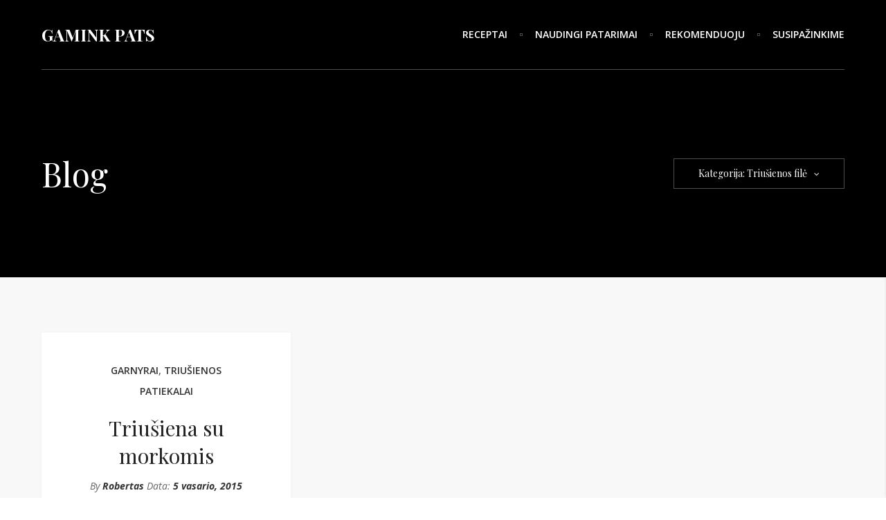

--- FILE ---
content_type: text/html; charset=UTF-8
request_url: http://gaminkpats.lt/tag/triusienos-file/
body_size: 10823
content:
<!DOCTYPE html>
<html lang="lt-LT">

	<head>
	
		<meta charset="UTF-8">
		<meta name="viewport" content="width=device-width">
		
		<link rel="profile" href="http://gmpg.org/xfn/11">
		<link rel="pingback" href="http://gaminkpats.lt/xmlrpc.php">
		
		<title>Gamink Pats -   Triušienos filė</title>
		
		<!--[if lt IE 9]>
		
			<script src="http://gaminkpats.lt/wp-content/themes/grain-and-knot/assets/js/html5shiv/html5shiv.js"></script>
		
		<![endif]-->
		
		<link rel='dns-prefetch' href='//fonts.googleapis.com' />
<link rel='dns-prefetch' href='//s.w.org' />
<link rel="alternate" type="application/rss+xml" title="Gamink Pats &raquo; Įrašų RSS srautas" href="http://gaminkpats.lt/feed/" />
<link rel="alternate" type="application/rss+xml" title="Gamink Pats &raquo; Komentarų RSS srautas" href="http://gaminkpats.lt/comments/feed/" />
<link rel="alternate" type="application/rss+xml" title="Gamink Pats &raquo; Žymos „Triušienos filė“ RSS srautas" href="http://gaminkpats.lt/tag/triusienos-file/feed/" />
		<script type="text/javascript">
			window._wpemojiSettings = {"baseUrl":"https:\/\/s.w.org\/images\/core\/emoji\/13.0.0\/72x72\/","ext":".png","svgUrl":"https:\/\/s.w.org\/images\/core\/emoji\/13.0.0\/svg\/","svgExt":".svg","source":{"concatemoji":"http:\/\/gaminkpats.lt\/wp-includes\/js\/wp-emoji-release.min.js?ver=5.5.17"}};
			!function(e,a,t){var n,r,o,i=a.createElement("canvas"),p=i.getContext&&i.getContext("2d");function s(e,t){var a=String.fromCharCode;p.clearRect(0,0,i.width,i.height),p.fillText(a.apply(this,e),0,0);e=i.toDataURL();return p.clearRect(0,0,i.width,i.height),p.fillText(a.apply(this,t),0,0),e===i.toDataURL()}function c(e){var t=a.createElement("script");t.src=e,t.defer=t.type="text/javascript",a.getElementsByTagName("head")[0].appendChild(t)}for(o=Array("flag","emoji"),t.supports={everything:!0,everythingExceptFlag:!0},r=0;r<o.length;r++)t.supports[o[r]]=function(e){if(!p||!p.fillText)return!1;switch(p.textBaseline="top",p.font="600 32px Arial",e){case"flag":return s([127987,65039,8205,9895,65039],[127987,65039,8203,9895,65039])?!1:!s([55356,56826,55356,56819],[55356,56826,8203,55356,56819])&&!s([55356,57332,56128,56423,56128,56418,56128,56421,56128,56430,56128,56423,56128,56447],[55356,57332,8203,56128,56423,8203,56128,56418,8203,56128,56421,8203,56128,56430,8203,56128,56423,8203,56128,56447]);case"emoji":return!s([55357,56424,8205,55356,57212],[55357,56424,8203,55356,57212])}return!1}(o[r]),t.supports.everything=t.supports.everything&&t.supports[o[r]],"flag"!==o[r]&&(t.supports.everythingExceptFlag=t.supports.everythingExceptFlag&&t.supports[o[r]]);t.supports.everythingExceptFlag=t.supports.everythingExceptFlag&&!t.supports.flag,t.DOMReady=!1,t.readyCallback=function(){t.DOMReady=!0},t.supports.everything||(n=function(){t.readyCallback()},a.addEventListener?(a.addEventListener("DOMContentLoaded",n,!1),e.addEventListener("load",n,!1)):(e.attachEvent("onload",n),a.attachEvent("onreadystatechange",function(){"complete"===a.readyState&&t.readyCallback()})),(n=t.source||{}).concatemoji?c(n.concatemoji):n.wpemoji&&n.twemoji&&(c(n.twemoji),c(n.wpemoji)))}(window,document,window._wpemojiSettings);
		</script>
		<style type="text/css">
img.wp-smiley,
img.emoji {
	display: inline !important;
	border: none !important;
	box-shadow: none !important;
	height: 1em !important;
	width: 1em !important;
	margin: 0 .07em !important;
	vertical-align: -0.1em !important;
	background: none !important;
	padding: 0 !important;
}
</style>
	<link rel='stylesheet' id='wp-block-library-css'  href='http://gaminkpats.lt/wp-includes/css/dist/block-library/style.min.css?ver=5.5.17' type='text/css' media='all' />
<link rel='stylesheet' id='space-css-css'  href='http://gaminkpats.lt/wp-content/themes/grain-and-knot/style.css?ver=5.5.17' type='text/css' media='all' />
<link rel='stylesheet' id='space-styles-css'  href='http://gaminkpats.lt/wp-content/themes/grain-and-knot/assets/css/styles.css?ver=5.5.17' type='text/css' media='all' />
<link rel='stylesheet' id='font-awesome-4.5.0-css'  href='http://gaminkpats.lt/wp-content/themes/grain-and-knot/assets/css/font-awesome.min.css?ver=5.5.17' type='text/css' media='all' />
<link rel='stylesheet' id='google-fonts-playfair-display-open-sans-css'  href='https://fonts.googleapis.com/css?family=Playfair+Display%3A400%2C400italic%2C700%2C700italic%7COpen+Sans%3A400%2C400italic%2C600%2C600italic%2C700italic%2C700&#038;ver=5.5.17' type='text/css' media='all' />
<script type='text/javascript' src='http://gaminkpats.lt/wp-includes/js/jquery/jquery.js?ver=1.12.4-wp' id='jquery-core-js'></script>
<link rel="https://api.w.org/" href="http://gaminkpats.lt/wp-json/" /><link rel="alternate" type="application/json" href="http://gaminkpats.lt/wp-json/wp/v2/tags/146" /><link rel="EditURI" type="application/rsd+xml" title="RSD" href="http://gaminkpats.lt/xmlrpc.php?rsd" />
<link rel="wlwmanifest" type="application/wlwmanifest+xml" href="http://gaminkpats.lt/wp-includes/wlwmanifest.xml" /> 
<meta name="generator" content="WordPress 5.5.17" />
<link rel="icon" href="http://gaminkpats.lt/wp-content/uploads/2017/01/cropped-gamink_small-32x32.png" sizes="32x32" />
<link rel="icon" href="http://gaminkpats.lt/wp-content/uploads/2017/01/cropped-gamink_small-192x192.png" sizes="192x192" />
<link rel="apple-touch-icon" href="http://gaminkpats.lt/wp-content/uploads/2017/01/cropped-gamink_small-180x180.png" />
<meta name="msapplication-TileImage" content="http://gaminkpats.lt/wp-content/uploads/2017/01/cropped-gamink_small-270x270.png" />

	</head>
	
	<body class="archive tag tag-triusienos-file tag-146 loading"> 
<div id="space-site-wrapper" class="clearfix">

	<div id="space-site" class="clearfix">
		
		
<div id="space-header-wrapper" class=" ">

	<div id="space-header" class="clearfix">
	
		<div class="header-column column-to-left clearfix">
	
			<div class="header-logo-wrapper">
			
				<a class="logo-link" href="http://gaminkpats.lt/">
				
					<h1 class="text-logo">Gamink Pats</h1>				
				</a>
			
			</div>
		
		</div>
	
		<div class="header-column column-to-right clearfix">
		
			<div class="header-navigation-wrapper ">
			
				<ul id="menu-menu-1" class="clearfix main-navigation"><li id="menu-item-228" class="menu-item menu-item-type-post_type menu-item-object-page menu-item-home menu-item-228"><a href="http://gaminkpats.lt/">Receptai</a></li>
<li id="menu-item-229" class="menu-item menu-item-type-post_type menu-item-object-page menu-item-229"><a href="http://gaminkpats.lt/blog/">Naudingi patarimai</a></li>
<li id="menu-item-230" class="menu-item menu-item-type-post_type menu-item-object-page menu-item-230"><a href="http://gaminkpats.lt/rekomenduoju/">Rekomenduoju</a></li>
<li id="menu-item-227" class="menu-item menu-item-type-post_type menu-item-object-page menu-item-227"><a href="http://gaminkpats.lt/susipazinkime/">Susipažinkime</a></li>
</ul>			
			</div>
			
			<div class="header-mobile-navigation-wrapper hidden">
			
				<a id="show-mobile-navigation-btn" href="#">
			
					<i class="fa fa-bars"></i>
			
				</a>
			
			</div>
			
			<div class="header-search-wrapper hidden">
			
				<a id="show-search-btn" href="#">
			
					<i class="fa fa-search"></i>
			
				</a>
			
			</div>
			
			<div class="header-aside-wrapper hidden disabled">
			
				<a id="show-aside-btn" href="#">
			
					<i class="fa fa-ellipsis-h"></i>
			
				</a>
			
			</div>
			
			<div class="header-social-wrapper hidden">
			
							
			</div>
	
		</div>
	
	</div>

</div><!-- END OF #space-header-wrapper -->		
		
<div class="header-bottom-border"></div>

<div id="space-archives-header-wrapper">

	<div id="archives-header-background" style="background-image: url();"></div>

	<div id="space-archives-header">
	
			
			<div class="header-column column-to-left">
			
				<h1 class="header-title">Blog</h1>
			
			</div>
		
			<div class="header-column column-to-right">
						
				<div id="header-dropdown" class="">
				
					<div class="dropdown-header">Kategorija: Triušienos filė<i class="fa fa-angle-down"></i></div>
					
					<div class="dropdown-separator"></div>
				
					<div class="dropdown-body clearfix">
							
						<a class="dropdown-link" href="http://gaminkpats.lt/tag/adzika/">Adžika</a><a class="dropdown-link" href="http://gaminkpats.lt/tag/agurkas/">Agurkas</a><a class="dropdown-link" href="http://gaminkpats.lt/tag/aliejus/">Aliejus</a><a class="dropdown-link" href="http://gaminkpats.lt/tag/alus/">Alus</a><a class="dropdown-link" href="http://gaminkpats.lt/tag/alyvuogiu-aliejus/">Alyvuogių aliejus</a><a class="dropdown-link" href="http://gaminkpats.lt/tag/anakardziu-riesutai/">Anakardžių riešutai</a><a class="dropdown-link" href="http://gaminkpats.lt/tag/anties-kepeneles/">Anties kepenėlės</a><a class="dropdown-link" href="http://gaminkpats.lt/tag/anties-krutinele/">Anties krūtinėlė</a><a class="dropdown-link" href="http://gaminkpats.lt/tag/anties-kulsele/">Anties kulšelė</a><a class="dropdown-link" href="http://gaminkpats.lt/tag/anties-kulseliu-mesa/">Anties kulšelių mėsa</a><a class="dropdown-link" href="http://gaminkpats.lt/tag/anties-petukai/">Anties petukai</a><a class="dropdown-link" href="http://gaminkpats.lt/tag/antis/">Antis</a><a class="dropdown-link" href="http://gaminkpats.lt/tag/apelsinas/">Apelsinas</a><a class="dropdown-link" href="http://gaminkpats.lt/tag/apelsinu-dzemas/">Apelsinų džemas</a><a class="dropdown-link" href="http://gaminkpats.lt/tag/apelsinu-sultys/">Apelsinų sultys</a><a class="dropdown-link" href="http://gaminkpats.lt/tag/astuonkojai/">Aštuonkojai</a><a class="dropdown-link" href="http://gaminkpats.lt/tag/avieciu-uogiene/">Aviečių uogienė</a><a class="dropdown-link" href="http://gaminkpats.lt/tag/avienos-kulnine/">Avienos kulninė</a><a class="dropdown-link" href="http://gaminkpats.lt/tag/avienos-sprandine/">Avienos sprandinė</a><a class="dropdown-link" href="http://gaminkpats.lt/tag/avinzirniai/">Avinžirniai</a><a class="dropdown-link" href="http://gaminkpats.lt/tag/avokadas/">Avokadas</a><a class="dropdown-link" href="http://gaminkpats.lt/tag/baklazanas/">Baklažanas</a><a class="dropdown-link" href="http://gaminkpats.lt/tag/baltas-vynas/">Baltas vynas</a><a class="dropdown-link" href="http://gaminkpats.lt/tag/baltasis-ridikas/">Baltasis ridikas</a><a class="dropdown-link" href="http://gaminkpats.lt/tag/baltasis-sokoladas/">Baltasis šokoladas</a><a class="dropdown-link" href="http://gaminkpats.lt/tag/baltasis-svogunas/">Baltasis svogūnas</a><a class="dropdown-link" href="http://gaminkpats.lt/tag/balzamiko-actas/">Balzamiko actas</a><a class="dropdown-link" href="http://gaminkpats.lt/tag/balzamiko-sirupas/">Balzamiko sirupas</a><a class="dropdown-link" href="http://gaminkpats.lt/tag/bananai/">Bananai</a><a class="dropdown-link" href="http://gaminkpats.lt/tag/bandeles/">Bandelės</a><a class="dropdown-link" href="http://gaminkpats.lt/tag/bazilikas/">Bazilikas</a><a class="dropdown-link" href="http://gaminkpats.lt/tag/blog/">Blog</a><a class="dropdown-link" href="http://gaminkpats.lt/tag/braskes/">Braškės</a><a class="dropdown-link" href="http://gaminkpats.lt/tag/braskiu-dzemas/">Braškių džemas</a><a class="dropdown-link" href="http://gaminkpats.lt/tag/brokolis/">Brokolis</a><a class="dropdown-link" href="http://gaminkpats.lt/tag/brukniu-uogiene/">Bruknių uogienė</a><a class="dropdown-link" href="http://gaminkpats.lt/tag/bulgur-kruopos/">Bulgur kruopos</a><a class="dropdown-link" href="http://gaminkpats.lt/tag/bulves/">Bulvės</a><a class="dropdown-link" href="http://gaminkpats.lt/tag/burokeliai/">Burokėliai</a><a class="dropdown-link" href="http://gaminkpats.lt/tag/burokeliu-lapai/">Burokėlių lapai</a><a class="dropdown-link" href="http://gaminkpats.lt/tag/camember-suris/">Camember sūris</a><a class="dropdown-link" href="http://gaminkpats.lt/tag/cannelloni/">Cannelloni</a><a class="dropdown-link" href="http://gaminkpats.lt/tag/cesnakas/">Česnakas</a><a class="dropdown-link" href="http://gaminkpats.lt/tag/cheddar-suris/">Cheddar sūris</a><a class="dropdown-link" href="http://gaminkpats.lt/tag/cheresas/">Cheresas</a><a class="dropdown-link" href="http://gaminkpats.lt/tag/chorizo-desra/">Chorizo dešra</a><a class="dropdown-link" href="http://gaminkpats.lt/tag/ciabata/">Ciabata</a><a class="dropdown-link" href="http://gaminkpats.lt/tag/cili-pipiras/">Čili pipiras</a><a class="dropdown-link" href="http://gaminkpats.lt/tag/cinamonas/">Cinamonas</a><a class="dropdown-link" href="http://gaminkpats.lt/tag/citrina/">Citrina</a><a class="dropdown-link" href="http://gaminkpats.lt/tag/citrinos-sultys/">Citrinos sultys</a><a class="dropdown-link" href="http://gaminkpats.lt/tag/citrinzole/">Citrinžolė</a><a class="dropdown-link" href="http://gaminkpats.lt/tag/creme-bonjour/">Creme Bonjour</a><a class="dropdown-link" href="http://gaminkpats.lt/tag/cukinija/">Cukinija</a><a class="dropdown-link" href="http://gaminkpats.lt/tag/cukraus-pudra/">Cukraus pudra</a><a class="dropdown-link" href="http://gaminkpats.lt/tag/cukrinis-kaulas/">Cukrinis kaulas</a><a class="dropdown-link" href="http://gaminkpats.lt/tag/cukrus/">Cukrus</a><a class="dropdown-link" href="http://gaminkpats.lt/tag/desertines-varskes-surelis/">Desertinės varškės sūrelis</a><a class="dropdown-link" href="http://gaminkpats.lt/tag/dorada/">Dorada</a><a class="dropdown-link" href="http://gaminkpats.lt/tag/dumplainiai/">Dumplainiai</a><a class="dropdown-link" href="http://gaminkpats.lt/tag/dziovinti-abrikosai/">Džiovinti abrikosai</a><a class="dropdown-link" href="http://gaminkpats.lt/tag/dziovinti-ananasai/">Džiovinti ananasai</a><a class="dropdown-link" href="http://gaminkpats.lt/tag/dziovinti-baravykai/">Džiovinti baravykai</a><a class="dropdown-link" href="http://gaminkpats.lt/tag/dziovinti-pomidorai/">Džiovinti pomidorai</a><a class="dropdown-link" href="http://gaminkpats.lt/tag/dziovintos-slyvos/">Džiovintos slyvos</a><a class="dropdown-link" href="http://gaminkpats.lt/tag/dziovintos-spanguoles/">Džiovintos spanguolės</a><a class="dropdown-link" href="http://gaminkpats.lt/tag/dziovintu-pomidoru-aliejus/">Džiovintų pomidorų aliejus</a><a class="dropdown-link" href="http://gaminkpats.lt/tag/dziuveseliai/">Džiuvesėliai</a><a class="dropdown-link" href="http://gaminkpats.lt/tag/erienos-kepenys/">Ėrienos kepenys</a><a class="dropdown-link" href="http://gaminkpats.lt/tag/erienos-nugarine/">Ėrienos nugarinė</a><a class="dropdown-link" href="http://gaminkpats.lt/tag/eriuko-koja/">Ėriuko koja</a><a class="dropdown-link" href="http://gaminkpats.lt/tag/fermentinis-suris/">Fermentinis sūris</a><a class="dropdown-link" href="http://gaminkpats.lt/tag/feta-suris/">Feta sūris</a><a class="dropdown-link" href="http://gaminkpats.lt/tag/figos/">Figos</a><a class="dropdown-link" href="http://gaminkpats.lt/tag/filo-tesla/">Filo tešla</a><a class="dropdown-link" href="http://gaminkpats.lt/tag/fish-souce/">Fish souce</a><a class="dropdown-link" href="http://gaminkpats.lt/tag/food/">Food</a><a class="dropdown-link" href="http://gaminkpats.lt/tag/formine-duona/">Forminė duona</a><a class="dropdown-link" href="http://gaminkpats.lt/tag/future/">Future</a><a class="dropdown-link" href="http://gaminkpats.lt/tag/garstycios/">Garstyčios</a><a class="dropdown-link" href="http://gaminkpats.lt/tag/garstycios-grudeliais/">Garstyčios grūdeliais</a><a class="dropdown-link" href="http://gaminkpats.lt/tag/garzgarstes/">Garžgarstės</a><a class="dropdown-link" href="http://gaminkpats.lt/tag/geltonoji-cukinija/">Geltonoji cukinija</a><a class="dropdown-link" href="http://gaminkpats.lt/tag/goji/">Goji</a><a class="dropdown-link" href="http://gaminkpats.lt/tag/graikiniai-riesutai/">Graikiniai riešutai</a><a class="dropdown-link" href="http://gaminkpats.lt/tag/graikiskas-jogurtas/">Graikiškas jogurtas</a><a class="dropdown-link" href="http://gaminkpats.lt/tag/graikisko-jogurto/">Graikiško jogurto</a><a class="dropdown-link" href="http://gaminkpats.lt/tag/grazgarstes/">Grazgarštės</a><a class="dropdown-link" href="http://gaminkpats.lt/tag/greipfruto-sultys/">Greipfruto sultys</a><a class="dropdown-link" href="http://gaminkpats.lt/tag/grietine/">Grietinė</a><a class="dropdown-link" href="http://gaminkpats.lt/tag/grietinele/">Grietinėlė</a><a class="dropdown-link" href="http://gaminkpats.lt/tag/grikiu-medus/">Grikių medus</a><a class="dropdown-link" href="http://gaminkpats.lt/tag/grybai/">Grybai</a><a class="dropdown-link" href="http://gaminkpats.lt/tag/gyoza-koldunu-tesla/">Gyoza koldūnų tešla</a><a class="dropdown-link" href="http://gaminkpats.lt/tag/hoi-sin/">Hoi sin</a><a class="dropdown-link" href="http://gaminkpats.lt/tag/holidays/">Holidays</a><a class="dropdown-link" href="http://gaminkpats.lt/tag/iceberg-salota/">Iceberg salota</a><a class="dropdown-link" href="http://gaminkpats.lt/tag/imbieras/">Imbieras</a><a class="dropdown-link" href="http://gaminkpats.lt/tag/italiski-sausainiu-pirsteliai/">Itališki sausainių piršteliai</a><a class="dropdown-link" href="http://gaminkpats.lt/tag/jaucio-uodegos/">Jaučio uodegos</a><a class="dropdown-link" href="http://gaminkpats.lt/tag/jaucio-zandai/">Jaučio žandai</a><a class="dropdown-link" href="http://gaminkpats.lt/tag/jaunas-svogunas/">Jaunas svogūnas</a><a class="dropdown-link" href="http://gaminkpats.lt/tag/jauni-burokeliai/">Jauni burokėliai</a><a class="dropdown-link" href="http://gaminkpats.lt/tag/jautienos-farsas/">Jautienos faršas</a><a class="dropdown-link" href="http://gaminkpats.lt/tag/jautienos-kaulai/">Jautienos kaulai</a><a class="dropdown-link" href="http://gaminkpats.lt/tag/jautienos-kepenys/">Jautienos kepenys</a><a class="dropdown-link" href="http://gaminkpats.lt/tag/jautienos-krutinine/">Jautienos krūtininė</a><a class="dropdown-link" href="http://gaminkpats.lt/tag/jautienos-kumpis/">Jautienos kumpis</a><a class="dropdown-link" href="http://gaminkpats.lt/tag/jautienos-nugarine/">Jautienos nugarinė</a><a class="dropdown-link" href="http://gaminkpats.lt/tag/jautienos-sonkauliai/">Jautienos šonkauliai</a><a class="dropdown-link" href="http://gaminkpats.lt/tag/jautienos-sprandine/">Jautienos sprandinė</a><a class="dropdown-link" href="http://gaminkpats.lt/tag/jautienos-sultinys/">Jautienos sultinys</a><a class="dropdown-link" href="http://gaminkpats.lt/tag/jogurtas/">Jogurtas</a><a class="dropdown-link" href="http://gaminkpats.lt/tag/juoda-duona/">Juoda duona</a><a class="dropdown-link" href="http://gaminkpats.lt/tag/juodasis-sokoladas/">Juodasis šokoladas</a><a class="dropdown-link" href="http://gaminkpats.lt/tag/juodieji-ryziai/">Juodieji ryžiai</a><a class="dropdown-link" href="http://gaminkpats.lt/tag/kakava/">Kakava</a><a class="dropdown-link" href="http://gaminkpats.lt/tag/kalmarai/">Kalmarai</a><a class="dropdown-link" href="http://gaminkpats.lt/tag/kalmaru-ziedai/">Kalmarų žiedai</a><a class="dropdown-link" href="http://gaminkpats.lt/tag/kapariai/">Kapariai</a><a class="dropdown-link" href="http://gaminkpats.lt/tag/karis/">Karis</a><a class="dropdown-link" href="http://gaminkpats.lt/tag/kastinis/">Kąstinis</a><a class="dropdown-link" href="http://gaminkpats.lt/tag/kastinys/">Kastinys</a><a class="dropdown-link" href="http://gaminkpats.lt/tag/kedrai/">Kedrai</a><a class="dropdown-link" href="http://gaminkpats.lt/tag/kedrines-pinijos/">Kedrinės pinijos</a><a class="dropdown-link" href="http://gaminkpats.lt/tag/kefyras/">Kefyras</a><a class="dropdown-link" href="http://gaminkpats.lt/tag/kepimo-milteliai/">Kepimo milteliai</a><a class="dropdown-link" href="http://gaminkpats.lt/tag/kiaulienos-ispjova/">Kiaulienos išpjova</a><a class="dropdown-link" href="http://gaminkpats.lt/tag/kiausiniai/">Kiaušiniai</a><a class="dropdown-link" href="http://gaminkpats.lt/tag/kietasis-suris/">Kietasis sūris</a><a class="dropdown-link" href="http://gaminkpats.lt/tag/kivi/">Kivi</a><a class="dropdown-link" href="http://gaminkpats.lt/tag/kokoso-drozles/">Kokoso drožlės</a><a class="dropdown-link" href="http://gaminkpats.lt/tag/kokoso-pienas/">Kokoso pienas</a><a class="dropdown-link" href="http://gaminkpats.lt/tag/kokosu-aliejus/">Kokosų aliejus</a><a class="dropdown-link" href="http://gaminkpats.lt/tag/kokosu-kremas/">Kokosų kremas</a><a class="dropdown-link" href="http://gaminkpats.lt/tag/kokosu-sviestas/">Kokosų sviestas</a><a class="dropdown-link" href="http://gaminkpats.lt/tag/kondensuotas-pienas/">Kondensuotas pienas</a><a class="dropdown-link" href="http://gaminkpats.lt/tag/konditerinis-sokoladas/">Konditerinis šokoladas</a><a class="dropdown-link" href="http://gaminkpats.lt/tag/konservuotas-persikas/">Konservuotas persikas</a><a class="dropdown-link" href="http://gaminkpats.lt/tag/konservuoti-abrikosai/">Konservuoti abrikosai</a><a class="dropdown-link" href="http://gaminkpats.lt/tag/konservuoti-cesnakai/">Konservuoti česnakai</a><a class="dropdown-link" href="http://gaminkpats.lt/tag/konservuoti-pomidorai/">Konservuoti pomidorai</a><a class="dropdown-link" href="http://gaminkpats.lt/tag/konservuotos-pupeles/">Konservuotos pupelės</a><a class="dropdown-link" href="http://gaminkpats.lt/tag/konsevuoti-svoguneliai/">Konsevuoti svogūnėliai</a><a class="dropdown-link" href="http://gaminkpats.lt/tag/kopustas/">Kopūstas</a><a class="dropdown-link" href="http://gaminkpats.lt/tag/krakmolas/">Krakmolas</a><a class="dropdown-link" href="http://gaminkpats.lt/tag/krapai/">Krapai</a><a class="dropdown-link" href="http://gaminkpats.lt/tag/kreivabudes/">Kreivabudės</a><a class="dropdown-link" href="http://gaminkpats.lt/tag/krevetes/">Krevetės</a><a class="dropdown-link" href="http://gaminkpats.lt/tag/krienai/">Krienai</a><a class="dropdown-link" href="http://gaminkpats.lt/tag/kukuruzai/">Kukurūzai</a><a class="dropdown-link" href="http://gaminkpats.lt/tag/kukuruzinis-visciukas/">Kukurūzinis viščiukas</a><a class="dropdown-link" href="http://gaminkpats.lt/tag/kukuruzu-burbuoles/">Kukurūzų burbuolės</a><a class="dropdown-link" href="http://gaminkpats.lt/tag/kukuruzu-kruopos/">Kukurūzų kruopos</a><a class="dropdown-link" href="http://gaminkpats.lt/tag/kukuruzu-miltai/">Kukurūzų miltai</a><a class="dropdown-link" href="http://gaminkpats.lt/tag/kuskusas/">Kuskusas</a><a class="dropdown-link" href="http://gaminkpats.lt/tag/kvapnusis-pipiras/">Kvapnusis pipiras</a><a class="dropdown-link" href="http://gaminkpats.lt/tag/laimo-vaisius/">Laimo vaisius</a><a class="dropdown-link" href="http://gaminkpats.lt/tag/laiskinis-cesnakas/">Laiškinis česnakas</a><a class="dropdown-link" href="http://gaminkpats.lt/tag/lasisa/">Lašiša</a><a class="dropdown-link" href="http://gaminkpats.lt/tag/lasisos-file/">Lašišos filė</a><a class="dropdown-link" href="http://gaminkpats.lt/tag/lavasas/">Lavašas</a><a class="dropdown-link" href="http://gaminkpats.lt/tag/lazanijos-lakstai/">Lazanijos lakštai</a><a class="dropdown-link" href="http://gaminkpats.lt/tag/lazdyno-riesutu-pienas/">Lazdyno riešutų pienas</a><a class="dropdown-link" href="http://gaminkpats.lt/tag/lesiai/">Lęšiai</a><a class="dropdown-link" href="http://gaminkpats.lt/tag/liucerna/">Liucerna</a><a class="dropdown-link" href="http://gaminkpats.lt/tag/mm-saldainiai/">M&amp;M saldainiai</a><a class="dropdown-link" href="http://gaminkpats.lt/tag/majonezas/">Majonezas</a><a class="dropdown-link" href="http://gaminkpats.lt/tag/makaronai/">Makaronai</a><a class="dropdown-link" href="http://gaminkpats.lt/tag/manu-kruopos/">Manų kruopos</a><a class="dropdown-link" href="http://gaminkpats.lt/tag/maskarpone/">Maskarpone</a><a class="dropdown-link" href="http://gaminkpats.lt/tag/mazoji-cukinija/">Mažoji cukinija</a><a class="dropdown-link" href="http://gaminkpats.lt/tag/mazoji-vistienos-file/">Mažoji vištienos filė</a><a class="dropdown-link" href="http://gaminkpats.lt/tag/mazos-kukuruzu-burbuoles/">Mažos kukurūzų burbuolės</a><a class="dropdown-link" href="http://gaminkpats.lt/tag/mazos-morkos/">Mažos morkos</a><a class="dropdown-link" href="http://gaminkpats.lt/tag/mazos-paprikos/">Mažos paprikos</a><a class="dropdown-link" href="http://gaminkpats.lt/tag/medus/">Medus</a><a class="dropdown-link" href="http://gaminkpats.lt/tag/melynasis-pelesinis-suris/">Mėlynasis pelėsinis sūris</a><a class="dropdown-link" href="http://gaminkpats.lt/tag/melynes/">Mėlynės</a><a class="dropdown-link" href="http://gaminkpats.lt/tag/melyniu-uogiene/">Mėlynių uogienė</a><a class="dropdown-link" href="http://gaminkpats.lt/tag/menkes-file/">Menkės filė</a><a class="dropdown-link" href="http://gaminkpats.lt/tag/meta/">Mėta</a><a class="dropdown-link" href="http://gaminkpats.lt/tag/midijos/">Midijos</a><a class="dropdown-link" href="http://gaminkpats.lt/tag/mieline-tesla/">Mielinė tešla</a><a class="dropdown-link" href="http://gaminkpats.lt/tag/migdolu-pienas/">Migdolų pienas</a><a class="dropdown-link" href="http://gaminkpats.lt/tag/migdolu-sirupas/">Migdolų sirupas</a><a class="dropdown-link" href="http://gaminkpats.lt/tag/miltai/">Miltai</a><a class="dropdown-link" href="http://gaminkpats.lt/tag/miltai-su-kildinimo-priedais/">Miltai su kildinimo priedais</a><a class="dropdown-link" href="http://gaminkpats.lt/tag/mirinas/">Mirinas</a><a class="dropdown-link" href="http://gaminkpats.lt/tag/mocarella/">Mocarella</a><a class="dropdown-link" href="http://gaminkpats.lt/tag/moliugas/">Moliūgas</a><a class="dropdown-link" href="http://gaminkpats.lt/tag/moliugo-seklos/">Moliūgo sėklos</a><a class="dropdown-link" href="http://gaminkpats.lt/tag/moliuskai/">Moliuskai</a><a class="dropdown-link" href="http://gaminkpats.lt/tag/morkos/">Morkos</a><a class="dropdown-link" href="http://gaminkpats.lt/tag/mozzarella/">mozzarella</a><a class="dropdown-link" href="http://gaminkpats.lt/tag/muskato-riesutas/">Muskato riešutas</a><a class="dropdown-link" href="http://gaminkpats.lt/tag/muskovado/">Muskovado</a><a class="dropdown-link" href="http://gaminkpats.lt/tag/muskovado-cukrus/">Muskovado cukrus</a><a class="dropdown-link" href="http://gaminkpats.lt/tag/obuoliai/">Obuoliai</a><a class="dropdown-link" href="http://gaminkpats.lt/tag/obuoliu-actas/">Obuolių actas</a><a class="dropdown-link" href="http://gaminkpats.lt/tag/obuoliu-kose/">Obuolių košė</a><a class="dropdown-link" href="http://gaminkpats.lt/tag/obuoliu-sultys/">Obuolių sultys</a><a class="dropdown-link" href="http://gaminkpats.lt/tag/ozkos-suris/">Ožkos sūris</a><a class="dropdown-link" href="http://gaminkpats.lt/tag/paltuso-file/">Paltuso filė</a><a class="dropdown-link" href="http://gaminkpats.lt/tag/panko-dziuveseliai/">Panko džiuvesėliai</a><a class="dropdown-link" href="http://gaminkpats.lt/tag/pankolio-seklos/">Pankolio sėklos</a><a class="dropdown-link" href="http://gaminkpats.lt/tag/pankolis/">Pankolis</a><a class="dropdown-link" href="http://gaminkpats.lt/tag/pastarnokas/">Pastarnokas</a><a class="dropdown-link" href="http://gaminkpats.lt/tag/pasuku-varske/">Pasukų varškė</a><a class="dropdown-link" href="http://gaminkpats.lt/tag/pekino-salota/">Pekino salota</a><a class="dropdown-link" href="http://gaminkpats.lt/tag/pelesinis-suris/">Pelėsinis sūris</a><a class="dropdown-link" href="http://gaminkpats.lt/tag/perlines-kruopos/">Perlinės kruopos</a><a class="dropdown-link" href="http://gaminkpats.lt/tag/pesto-padazas/">Pesto padažas</a><a class="dropdown-link" href="http://gaminkpats.lt/tag/petrazoles/">Petražolės</a><a class="dropdown-link" href="http://gaminkpats.lt/tag/petrazoles-saknis/">Petražolės šaknis</a><a class="dropdown-link" href="http://gaminkpats.lt/tag/philadelphia-suris/">Philadelphia sūris</a><a class="dropdown-link" href="http://gaminkpats.lt/tag/pienas/">Pienas</a><a class="dropdown-link" href="http://gaminkpats.lt/tag/pieniskas-sokoladas/">Pieniškas šokoladas</a><a class="dropdown-link" href="http://gaminkpats.lt/tag/pievagrybiai/">Pievagrybiai</a><a class="dropdown-link" href="http://gaminkpats.lt/tag/pomid/">pomid</a><a class="dropdown-link" href="http://gaminkpats.lt/tag/pomidorai/">Pomidorai</a><a class="dropdown-link" href="http://gaminkpats.lt/tag/pomidoru-padazas/">Pomidorų padažas</a><a class="dropdown-link" href="http://gaminkpats.lt/tag/pomidoru-pasta/">Pomidorų pasta</a><a class="dropdown-link" href="http://gaminkpats.lt/tag/pomidoru-sultys/">Pomidorų sultys</a><a class="dropdown-link" href="http://gaminkpats.lt/tag/poras/">Poras</a><a class="dropdown-link" href="http://gaminkpats.lt/tag/portabelo-grybai/">Portabelo grybai</a><a class="dropdown-link" href="http://gaminkpats.lt/tag/puskietis-suris/">Puskietis sūris</a><a class="dropdown-link" href="http://gaminkpats.lt/tag/radichio/">Radichio</a><a class="dropdown-link" href="http://gaminkpats.lt/tag/raudonas-vynas/">Raudonas vynas</a><a class="dropdown-link" href="http://gaminkpats.lt/tag/raudonasis-svogunas/">Raudonasis svogūnas</a><a class="dropdown-link" href="http://gaminkpats.lt/tag/raudonelis/">Raudonėlis</a><a class="dropdown-link" href="http://gaminkpats.lt/tag/raudonieji-svogunai/">Raudonieji svogūnai</a><a class="dropdown-link" href="http://gaminkpats.lt/tag/raudonojo-pelesio-suris/">Raudonojo pelėsio sūris</a><a class="dropdown-link" href="http://gaminkpats.lt/tag/raudonosios-bulves/">Raudonosios bulvės</a><a class="dropdown-link" href="http://gaminkpats.lt/tag/raudonsis-svogunas/">Raudonsis svogūnas</a><a class="dropdown-link" href="http://gaminkpats.lt/tag/razinos/">Razinos</a><a class="dropdown-link" href="http://gaminkpats.lt/tag/ridikeliai/">Ridikėliai</a><a class="dropdown-link" href="http://gaminkpats.lt/tag/riesutai/">Riešutai</a><a class="dropdown-link" href="http://gaminkpats.lt/tag/riesutu-sviestas/">Riešutų sviestas</a><a class="dropdown-link" href="http://gaminkpats.lt/tag/romane-salotos/">Romane salotos</a><a class="dropdown-link" href="http://gaminkpats.lt/tag/romas/">Romas</a><a class="dropdown-link" href="http://gaminkpats.lt/tag/romeniska-salota/">Romėniška salota</a><a class="dropdown-link" href="http://gaminkpats.lt/tag/rope/">Ropė</a><a class="dropdown-link" href="http://gaminkpats.lt/tag/rozmarinas/">Rozmarinas</a><a class="dropdown-link" href="http://gaminkpats.lt/tag/rudasis-cukrus/">Rudasis cukrus</a><a class="dropdown-link" href="http://gaminkpats.lt/tag/rudieji-pievagrybiai/">Rudieji pievagrybiai</a><a class="dropdown-link" href="http://gaminkpats.lt/tag/rudojo-cukraus/">Rudojo cukraus</a><a class="dropdown-link" href="http://gaminkpats.lt/tag/rudojo-cukraus-sirupas/">Rudojo cukraus sirupas</a><a class="dropdown-link" href="http://gaminkpats.lt/tag/rugstynes/">Rūgštynės</a><a class="dropdown-link" href="http://gaminkpats.lt/tag/rukola/">Rukola</a><a class="dropdown-link" href="http://gaminkpats.lt/tag/rukyta-sonine/">Rūkyta šoninė</a><a class="dropdown-link" href="http://gaminkpats.lt/tag/rukyta-vistiena/">Rūkyta vištiena</a><a class="dropdown-link" href="http://gaminkpats.lt/tag/ryziai/">Ryžiai</a><a class="dropdown-link" href="http://gaminkpats.lt/tag/ryziu-actas/">Ryžių actas</a><a class="dropdown-link" href="http://gaminkpats.lt/tag/ryziu-dribsniai/">Ryžių dribsniai</a><a class="dropdown-link" href="http://gaminkpats.lt/tag/ryziu-makaronai/">Ryžių makaronai</a><a class="dropdown-link" href="http://gaminkpats.lt/tag/ryziu-miltai/">Ryžių miltai</a><a class="dropdown-link" href="http://gaminkpats.lt/tag/ryziu-paploteliai/">ryžių paplotėliai</a><a class="dropdown-link" href="http://gaminkpats.lt/tag/safranas/">Šafranas</a><a class="dropdown-link" href="http://gaminkpats.lt/tag/salavijas/">Šalavijas</a><a class="dropdown-link" href="http://gaminkpats.lt/tag/saldus-cili-padazas/">Saldus čili padažas</a><a class="dropdown-link" href="http://gaminkpats.lt/tag/saldusis-svogunas/">Saldusis svogūnas</a><a class="dropdown-link" href="http://gaminkpats.lt/tag/saldzioji-paprika/">Saldžioji paprika</a><a class="dropdown-link" href="http://gaminkpats.lt/tag/saldzios-grietineles-sviestas/">Saldžios grietinėlės sviestas</a><a class="dropdown-link" href="http://gaminkpats.lt/tag/saldziosios-bulves/">Saldžiosios bulvės</a><a class="dropdown-link" href="http://gaminkpats.lt/tag/salieras/">Salieras</a><a class="dropdown-link" href="http://gaminkpats.lt/tag/saliero-saknis/">Saliero šaknis</a><a class="dropdown-link" href="http://gaminkpats.lt/tag/saliero-stiebas/">Saliero stiebas</a><a class="dropdown-link" href="http://gaminkpats.lt/tag/salotas/">Šalotas</a><a class="dropdown-link" href="http://gaminkpats.lt/tag/salotu-lapai/">Salotų lapai</a><a class="dropdown-link" href="http://gaminkpats.lt/tag/samas/">Šamas</a><a class="dropdown-link" href="http://gaminkpats.lt/tag/saulegrazos/">Saulėgrąžos</a><a class="dropdown-link" href="http://gaminkpats.lt/tag/saulegrazos-seklos/">Saulėgrąžos sėklos</a><a class="dropdown-link" href="http://gaminkpats.lt/tag/saulegrazu-aliejus/">Saulėgrąžų aliejus</a><a class="dropdown-link" href="http://gaminkpats.lt/tag/sausainiai/">Sausainiai</a><a class="dropdown-link" href="http://gaminkpats.lt/tag/sezamo-seklos/">Sezamo sėklos</a><a class="dropdown-link" href="http://gaminkpats.lt/tag/sezamu-aliejus/">Sezamų aliejus</a><a class="dropdown-link" href="http://gaminkpats.lt/tag/shiitake-grybai/">Shiitake grybai</a><a class="dropdown-link" href="http://gaminkpats.lt/tag/sidro-actas/">Sidro actas</a><a class="dropdown-link" href="http://gaminkpats.lt/tag/silauoges/">Šilauogės</a><a class="dropdown-link" href="http://gaminkpats.lt/tag/sluoksniuota-bemiele-tesla/">Sluoksniuota bemielė tešla</a><a class="dropdown-link" href="http://gaminkpats.lt/tag/sluoksniuota-mieline-tesla/">Sluoksniuota mielinė tešla</a><a class="dropdown-link" href="http://gaminkpats.lt/tag/smidrai/">Smidrai</a><a class="dropdown-link" href="http://gaminkpats.lt/tag/soda/">Soda</a><a class="dropdown-link" href="http://gaminkpats.lt/tag/sojos-padazas/">Sojos padažas</a><a class="dropdown-link" href="http://gaminkpats.lt/tag/sojos-pupeliu-makaronai/">Sojos pupelių makaronai</a><a class="dropdown-link" href="http://gaminkpats.lt/tag/spageti/">Spageti</a><a class="dropdown-link" href="http://gaminkpats.lt/tag/spanguoliu-dzemas/">Spanguolių džemas</a><a class="dropdown-link" href="http://gaminkpats.lt/tag/sparagines-pupeles/">Šparaginės pupelės</a><a class="dropdown-link" href="http://gaminkpats.lt/tag/spelta-miltai/">Spelta miltai</a><a class="dropdown-link" href="http://gaminkpats.lt/tag/spinatai/">Špinatai</a><a class="dropdown-link" href="http://gaminkpats.lt/tag/strength/">Strength</a><a class="dropdown-link" href="http://gaminkpats.lt/tag/sudyti-lasiniai/">Sūdyti lašiniai</a><a class="dropdown-link" href="http://gaminkpats.lt/tag/suits/">Suits</a><a class="dropdown-link" href="http://gaminkpats.lt/tag/sultene/">Sultenė</a><a class="dropdown-link" href="http://gaminkpats.lt/tag/suris/">Sūris</a><a class="dropdown-link" href="http://gaminkpats.lt/tag/sviestas/">Sviestas</a><a class="dropdown-link" href="http://gaminkpats.lt/tag/sviestine-tesla/">Sviestinė tešla</a><a class="dropdown-link" href="http://gaminkpats.lt/tag/sviestinis-moliugas/">Sviestinis moliūgas</a><a class="dropdown-link" href="http://gaminkpats.lt/tag/svietas/">Svietas</a><a class="dropdown-link" href="http://gaminkpats.lt/tag/svogunas/">Svogūnas</a><a class="dropdown-link" href="http://gaminkpats.lt/tag/svoguno-laiskai/">Svogūno laiškai</a><a class="dropdown-link" href="http://gaminkpats.lt/tag/svogunu-dzemas/">Svogūnų džemas</a><a class="dropdown-link" href="http://gaminkpats.lt/tag/svogunu-laiskai/">Svogūnų laiškai</a><a class="dropdown-link" href="http://gaminkpats.lt/tag/tempura/">Tempūra</a><a class="dropdown-link" href="http://gaminkpats.lt/tag/tepamas-surelis/">Tepamas sūrelis</a><a class="dropdown-link" href="http://gaminkpats.lt/tag/teriyaki-padazas/">Teriyaki padažas</a><a class="dropdown-link" href="http://gaminkpats.lt/tag/tortilijos/">Tortilijos</a><a class="dropdown-link" href="http://gaminkpats.lt/tag/tortilijos-traskuciai/">Tortilijos traškučiai</a><a class="dropdown-link" href="http://gaminkpats.lt/tag/triufeliai/">Triufeliai</a><a class="dropdown-link" href="http://gaminkpats.lt/tag/triusienos-farsas/">Triušienos faršas</a><a class="dropdown-link" href="http://gaminkpats.lt/tag/triusienos-galiniai-kumpeliai/">Triušienos galiniai kumpeliai</a><a class="dropdown-link" href="http://gaminkpats.lt/tag/triusienos-kumpis/">Triušienos kumpis</a><a class="dropdown-link" href="http://gaminkpats.lt/tag/triusienos-priekiniai-kumpeliai/">Triušienos priekiniai kumpeliai</a><a class="dropdown-link" href="http://gaminkpats.lt/tag/tunas/">Tunas</a><a class="dropdown-link" href="http://gaminkpats.lt/tag/uogos/">Uogos</a><a class="dropdown-link" href="http://gaminkpats.lt/tag/upetakis/">Upėtakis</a><a class="dropdown-link" href="http://gaminkpats.lt/tag/vanilinio-cukraus-pudra/">Vanilinio cukraus pudra</a><a class="dropdown-link" href="http://gaminkpats.lt/tag/vanilinis-cukrus/">Vanilinis cukrus</a><a class="dropdown-link" href="http://gaminkpats.lt/tag/varske/">Varškė</a><a class="dropdown-link" href="http://gaminkpats.lt/tag/varskes-suris/">Varškės sūris</a><a class="dropdown-link" href="http://gaminkpats.lt/tag/varskes-uztepele/">Varškės užtepėlė</a><a class="dropdown-link" href="http://gaminkpats.lt/tag/versiena/">Veršiena</a><a class="dropdown-link" href="http://gaminkpats.lt/tag/versienos-farsas/">Veršienos faršas</a><a class="dropdown-link" href="http://gaminkpats.lt/tag/versienos-kauliukai/">Veršienos kauliukai</a><a class="dropdown-link" href="http://gaminkpats.lt/tag/versienos-kepenys/">Veršienos kepenys</a><a class="dropdown-link" href="http://gaminkpats.lt/tag/versienos-mente/">Veršienos mentė</a><a class="dropdown-link" href="http://gaminkpats.lt/tag/versienos-nugarine/">Veršienos nugarinė</a><a class="dropdown-link" href="http://gaminkpats.lt/tag/versienos-sonkauliai/">Veršienos šonkauliai</a><a class="dropdown-link" href="http://gaminkpats.lt/tag/versienos-sprandine/">Veršienos sprandinė</a><a class="dropdown-link" href="http://gaminkpats.lt/tag/visciukas/">Viščiukas</a><a class="dropdown-link" href="http://gaminkpats.lt/tag/vistienos-farsas/">Vištienos faršas</a><a class="dropdown-link" href="http://gaminkpats.lt/tag/vistienos-kepeneles/">Vištienos kepenėlės</a><a class="dropdown-link" href="http://gaminkpats.lt/tag/vistienos-ketvirciai/">Vištienos ketvirčiai</a><a class="dropdown-link" href="http://gaminkpats.lt/tag/vistienos-kulseles/">Vištienos kulšelės</a><a class="dropdown-link" href="http://gaminkpats.lt/tag/vistienos-petukai/">Vištienos petukai</a><a class="dropdown-link" href="http://gaminkpats.lt/tag/vistienos-sultinys/">Vištienos sultinys</a><a class="dropdown-link" href="http://gaminkpats.lt/tag/vistienos-tulpeles/">Vištienos tulpelės</a><a class="dropdown-link" href="http://gaminkpats.lt/tag/vistos-krutinele/">Vištos krūtinėlė</a><a class="dropdown-link" href="http://gaminkpats.lt/tag/vistos-kulsele/">Vištos kulšelė</a><a class="dropdown-link" href="http://gaminkpats.lt/tag/vistos-sparneliai/">Vištos sparneliai</a><a class="dropdown-link" href="http://gaminkpats.lt/tag/voveraites/">Voveraitės</a><a class="dropdown-link" href="http://gaminkpats.lt/tag/vytinta-sprandine/">Vytinta sprandinė</a><a class="dropdown-link" href="http://gaminkpats.lt/tag/vytintas-kumpis/">Vytintas kumpis</a><a class="dropdown-link" href="http://gaminkpats.lt/tag/wonton-koldunu-tesla/">Wonton koldūnų tešla</a><a class="dropdown-link" href="http://gaminkpats.lt/tag/zalieji-lesiai/">Žalieji lęšiai</a><a class="dropdown-link" href="http://gaminkpats.lt/tag/zalios-alyvuoges/">Žalios alyvuogės</a><a class="dropdown-link" href="http://gaminkpats.lt/tag/zalumynai/">Žalumynai</a><a class="dropdown-link" href="http://gaminkpats.lt/tag/zelatina/">Želatina</a><a class="dropdown-link" href="http://gaminkpats.lt/tag/zirneliai/">Žirneliai</a><a class="dropdown-link" href="http://gaminkpats.lt/tag/zoleles/">Žolelės</a><a class="dropdown-link" href="http://gaminkpats.lt/tag/zuvies-file/">Žuvies filė</a>	
							
					</div>
							
				</div>
			
			</div>
		
			
                
			
	</div>
	
</div>		
		
<div id="space-body-wrapper">
	
	<div id="space-posts-wrapper" class="clearfix boxed">		
        
        		
		<div id="space-posts" class="clearfix isotope-wrapper ">
		
							
								
					<div class="post-grid-wrapper isotope-element">

	<div class="post-grid clearfix post-565 post type-post status-publish format-standard has-post-thumbnail hentry category-garnyrai category-triusienos-patiekalai tag-baltas-vynas tag-bulves tag-garstycios-grudeliais tag-grietinele tag-morkos tag-obuoliai tag-pienas tag-sviestas tag-triusienos-file">

		<div class="post-header">
            
                        
                <div class="post-category-wrapper">
                    
                    <div class="post-category">
                    
                        <a href="http://gaminkpats.lt/category/garnyrai/" rel="tag">Garnyrai</a>, <a href="http://gaminkpats.lt/category/triusienos-patiekalai/" rel="tag">Triušienos patiekalai</a>                    
                    </div>
                    
                </div>
            
            		
			<h1 class="post-title"><a href="http://gaminkpats.lt/triusienasumorkomis/">Triušiena su morkomis</a></h1>
            
                        
            <div class="post-meta">By <a href="http://gaminkpats.lt/author/robertas/?post_type=post">Robertas</a> Data: <a href="http://gaminkpats.lt/triusienasumorkomis/">5 vasario, 2015</a></div>
		
		</div>

                
            <div class="post-thumbnail-wrapper">

                <img width="760" height="470" src="http://gaminkpats.lt/wp-content/uploads/2015/02/DSC_00323-760x470.jpg" class="attachment-760-470-thumbnail size-760-470-thumbnail wp-post-image" alt="" loading="lazy" />
                <a class="thumbnail-overlay" href="http://gaminkpats.lt/triusienasumorkomis/"><span>View Post</span></a>

            </div>
        
        
		<div class="post-body space-content">
        
            <p><strong>Porcija:<em> 2 žmonėms</em></strong><br />
<strong> Gaminimo laikas: <em>30 minučių</em></strong><br />
Jums reikės:</p>
<ol>
<li>Triušienos filė (250 gr.)</li>
<li>Morkų (2 vnt.)</li>
<li>Garstyčių grūdeliais (2 šaukšteliai)</li>
<li>Grietinėlės (200 ml)</li>
<li>Balto vyno (100 ml)</li>
<li>Sviesto (50 gr.)</li>
<li>Šalavijo lapelių (6 vnt.)</li>
<li>Druskos ir maltų pipirų mišinio</li>
</ol>
<p>Bulvių košė</p>
<ol>
<li>Bulvių (1 kg.)</li>
<li>Obuolio (1 vnt. nedidelis)</li>
<li>Pieno</li>
<li>Druskos</li>
</ol>
<p>Triušieną supjaustome smulkiais gabaliukais, morkas griežinėliais. Į puodą įdedame 30 gr. sviesto ir sudedame triušieną, susmulkintą šalaviją ir morkas. Truputį pakepinę (5 min.) užpilame vyno ir vandens (50/50) mišiniu, pasūdome, įmalame pipirų mišinio ir įdedame garstyčias. Sumažiname ugnį iki vidutinės ir uždengę patroškiname 10 minučių. Supilame grietinėlę ir sumažinus ugnį patroškiname dar 10 minučių.</p>
<p>Tuo tarpu pasiruošiame bulvių košę. Bulves išverdame pasūdytame vandenyje. Bulves nusausiname ir į jas smulkia tarka sutarkuojame obuolį, pasūdome, įdedame 20 gr. sviesto ir pertriname pilant pieną. Košė turėtų gautis salstelėjusi, taigi nepadauginkite druskos.</p>
<p><a href="http://new.gaminkpats.lt/wp-content/uploads/2015/02/DSC_00172.jpg"><img loading="lazy" class="alignleft wp-image-578 size-medium" src="http://new.gaminkpats.lt/wp-content/uploads/2015/02/DSC_00172-300x200.jpg" alt="" width="300" height="200" srcset="http://gaminkpats.lt/wp-content/uploads/2015/02/DSC_00172-300x200.jpg 300w, http://gaminkpats.lt/wp-content/uploads/2015/02/DSC_00172-768x512.jpg 768w, http://gaminkpats.lt/wp-content/uploads/2015/02/DSC_00172-1024x683.jpg 1024w" sizes="(max-width: 300px) 100vw, 300px" /></a> <a href="http://new.gaminkpats.lt/wp-content/uploads/2015/02/DSC_00242.jpg"><img loading="lazy" class="alignright wp-image-579 size-medium" src="http://new.gaminkpats.lt/wp-content/uploads/2015/02/DSC_00242-300x200.jpg" alt="" width="300" height="200" srcset="http://gaminkpats.lt/wp-content/uploads/2015/02/DSC_00242-300x200.jpg 300w, http://gaminkpats.lt/wp-content/uploads/2015/02/DSC_00242-768x512.jpg 768w, http://gaminkpats.lt/wp-content/uploads/2015/02/DSC_00242-1024x683.jpg 1024w" sizes="(max-width: 300px) 100vw, 300px" /></a> <a href="http://new.gaminkpats.lt/wp-content/uploads/2015/02/DSC_00252.jpg"><img loading="lazy" class="alignleft wp-image-580 size-medium" src="http://new.gaminkpats.lt/wp-content/uploads/2015/02/DSC_00252-300x200.jpg" alt="" width="300" height="200" srcset="http://gaminkpats.lt/wp-content/uploads/2015/02/DSC_00252-300x200.jpg 300w, http://gaminkpats.lt/wp-content/uploads/2015/02/DSC_00252-768x512.jpg 768w, http://gaminkpats.lt/wp-content/uploads/2015/02/DSC_00252-1024x683.jpg 1024w" sizes="(max-width: 300px) 100vw, 300px" /></a> <a href="http://new.gaminkpats.lt/wp-content/uploads/2015/02/DSC_00282.jpg"><img loading="lazy" class="alignright wp-image-581 size-medium" src="http://new.gaminkpats.lt/wp-content/uploads/2015/02/DSC_00282-300x200.jpg" alt="" width="300" height="200" srcset="http://gaminkpats.lt/wp-content/uploads/2015/02/DSC_00282-300x200.jpg 300w, http://gaminkpats.lt/wp-content/uploads/2015/02/DSC_00282-768x512.jpg 768w, http://gaminkpats.lt/wp-content/uploads/2015/02/DSC_00282-1024x683.jpg 1024w" sizes="(max-width: 300px) 100vw, 300px" /></a> <a href="http://new.gaminkpats.lt/wp-content/uploads/2015/02/DSC_00312.jpg"><img loading="lazy" class="alignleft wp-image-582 size-medium" src="http://new.gaminkpats.lt/wp-content/uploads/2015/02/DSC_00312-300x200.jpg" alt="" width="300" height="200" srcset="http://gaminkpats.lt/wp-content/uploads/2015/02/DSC_00312-300x200.jpg 300w, http://gaminkpats.lt/wp-content/uploads/2015/02/DSC_00312-768x512.jpg 768w, http://gaminkpats.lt/wp-content/uploads/2015/02/DSC_00312-1024x683.jpg 1024w" sizes="(max-width: 300px) 100vw, 300px" /></a> <a href="http://new.gaminkpats.lt/wp-content/uploads/2015/02/DSC_00323.jpg"><img loading="lazy" class="alignright wp-image-583 size-medium" src="http://new.gaminkpats.lt/wp-content/uploads/2015/02/DSC_00323-300x200.jpg" alt="" width="300" height="200" srcset="http://gaminkpats.lt/wp-content/uploads/2015/02/DSC_00323-300x200.jpg 300w, http://gaminkpats.lt/wp-content/uploads/2015/02/DSC_00323-768x512.jpg 768w, http://gaminkpats.lt/wp-content/uploads/2015/02/DSC_00323-1024x683.jpg 1024w" sizes="(max-width: 300px) 100vw, 300px" /></a></p>
            
        </div>
        
		<div class="post-footer clearfix">
        
                        
                <div class="post-footer-column">
            
                    <div class="post-tags"><a href="http://gaminkpats.lt/tag/baltas-vynas/" rel="tag">Baltas vynas</a>, <a href="http://gaminkpats.lt/tag/bulves/" rel="tag">Bulvės</a>, <a href="http://gaminkpats.lt/tag/garstycios-grudeliais/" rel="tag">Garstyčios grūdeliais</a>, <a href="http://gaminkpats.lt/tag/grietinele/" rel="tag">Grietinėlė</a>, <a href="http://gaminkpats.lt/tag/morkos/" rel="tag">Morkos</a>, <a href="http://gaminkpats.lt/tag/obuoliai/" rel="tag">Obuoliai</a>, <a href="http://gaminkpats.lt/tag/pienas/" rel="tag">Pienas</a>, <a href="http://gaminkpats.lt/tag/sviestas/" rel="tag">Sviestas</a>, <a href="http://gaminkpats.lt/tag/triusienos-file/" rel="tag">Triušienos filė</a></div>
                        
                </div>
            
            
            <div class="post-footer-column">

                <a class="read-more" href="http://gaminkpats.lt/triusienasumorkomis/"><span>View Post</span></a>

            </div>
        
        </div>
	
	</div>

</div>				
								
					
		</div>		
        
        		
	</div>
		
    	
		
		

</div><!-- END OF #space-body-wrapper -->		
		
<div id="space-footer-wrapper">

      

	
	
	
	<div id="space-copyrights-footer-wrapper" class="clearfix">

		<div id="space-copyrights-footer" class="clearfix">

			<div class="footer-copyrights-column column-to-left">

				<div class="footer-copy-text">

					Gamink pats
				</div>

			</div>

			<div class="footer-copyrights-column column-to-right">

				<div class="footer-social-wrapper hidden">

					
				</div>

				<div class="footer-back-to-top hidden">

					<a id="back-top-btn" title="Back to top" href="#">

						<i class="fa fa-angle-up"></i>

					</a>

				</div>

			</div>

		</div>

	</div>

</div><!-- END OF #space-footer-wrapper -->
	
	</div><!-- END OF #space-site -->
		
	<div id="space-aside-wrapper">

	<div class="aside-header clearfix">
	
		<a id="close-aside-btn" title="Close aside" href="#">
	
			<i class="fa fa-times"></i>
	
		</a>
			
		<div class="aside-social-wrapper">
		
					
		</div>
	
	</div>

	<div class="aside-body clearfix">
	
				
			<div class="widget dark-widget clearfix widget_text">
			
				<div class="widget-title"><h4>Empty sidebar</h4></div>
				
				<div class="separator">
				
					<svg version="1.1" class="accent-separator" xmlns="http://www.w3.org/2000/svg" xmlns:xlink="http://www.w3.org/1999/xlink" x="0px" y="0px" width="46px" height="12px" viewBox="0 0 68 18" enable-background="new 0 0 68 18" xml:space="preserve">
					
						<path fill="#b48360" d="M65.151,1.145c-1.531,0-2.414,1.461-2.414,2.42c0,0.319,0.233,0.686,0.534,0.937
						c0.533,0.388,0.93,1.051,0.93,2.01c0,2.603-3.111,3.357-5.271,3.357c-2.691,0-6.615-1.12-11.164-2.97
						c-4.341-1.872-10.469-4.385-12.048-4.978c-1.765-0.686-5.245-1.918-9.146-1.918c-3.575,0-8.496,0.867-14.577,5.641
						C9.116,5.825,6.609,6.557,3.685,8.748c-2.786,2.056-3.482,4.316-3.482,5.366c0,1.896,1.416,2.877,2.483,2.877
						c0.883,0,1.764-0.502,2.368-1.141c0.511-0.549,0.511-1.051,0.07-1.393c-0.905-0.617-1.23-1.622-1.23-2.559
						c0-2.467,2.901-4.476,5.733-4.476h0.045c2.461,0,4.644,0.297,8.473,1.462c4.156,1.302,14.508,5.457,17.805,6.646
						c4.363,1.552,7.659,2.466,11.095,2.466c4.688,0,9.517-2.011,14.299-7.011c2.601-1.05,6.452-3.403,6.452-6.873
						C67.797,2.835,66.869,1.145,65.151,1.145z M49.622,15.759c-3.087,0-6.197-0.867-9.448-1.918
						c-2.924-0.982-11.281-4.498-15.807-6.006c-4.526-1.62-7.266-2.01-9.076-2.032c1.486-2.329,4.503-3.904,7.683-3.904h0.047
						c2.624,0,5.223,0.525,7.915,1.416c3.204,1.072,12.674,5.343,16.11,6.644c4.48,1.714,7.521,2.216,10.747,1.806
						C56.168,14.641,53.08,15.759,49.622,15.759z"/>
								
					</svg>
				
				</div>
				
				<div class="textwidget">Please add widgets to this sidebar.</div>
		
			</div>
		    
	    	
	</div>
	
</div><!-- END OF #space-aside-wrapper -->		
	<div id="space-mobile-navigation-wrapper">

	<div class="mobile-navigation-header clearfix">
	
		<a id="close-mobile-navigation-btn" title="Close aside" href="#">
	
			<i class="fa fa-times"></i>
	
		</a>
			
		<div class="mobile-navigation-social-wrapper">
		
					
		</div>
	
	</div>

	<div class="mobile-navigation-body clearfix">
	
		<div class="navigation-wrapper">
	
			<ul id="menu-menu-2" class="clearfix main-navigation"><li class="menu-item menu-item-type-post_type menu-item-object-page menu-item-home menu-item-228"><a href="http://gaminkpats.lt/">Receptai</a></li>
<li class="menu-item menu-item-type-post_type menu-item-object-page menu-item-229"><a href="http://gaminkpats.lt/blog/">Naudingi patarimai</a></li>
<li class="menu-item menu-item-type-post_type menu-item-object-page menu-item-230"><a href="http://gaminkpats.lt/rekomenduoju/">Rekomenduoju</a></li>
<li class="menu-item menu-item-type-post_type menu-item-object-page menu-item-227"><a href="http://gaminkpats.lt/susipazinkime/">Susipažinkime</a></li>
</ul>		
		</div>
	
	</div>
	
</div><!-- END OF #space-aside-wrapper -->		
	<div id="space-search-wrapper">

	<div class="search-header clearfix">
	
		<a id="close-search-btn" title="Close aside" href="#">
	
			<i class="fa fa-times"></i>
	
		</a>
			
		<div class="search-social-wrapper">
		
					
		</div>
	
	</div>

	<div class="search-body clearfix">
	
		<div class="search-form-wrapper">
	
			<form id="aside-search-form" class="clearfix">
			
				<div class="form-row clearfix">
				
					<input id="aside-search-query-input" class="search-query-input" type="text" value="" />
					<label class="search-query-label" for="aside-search-query-input">What are You looking for?</label>
					
				</div>
				
				<div class="form-row clearfix">
				
					<select class="search-type-select">
					
						<option value="space-recipes">Receptai</option>
						<option value="post">Posts</option>
					
					</select>
				
					<input type="submit" value="Search" />
				
				</div>
				
			</form>
		
		</div>
		
		<div id="search-response-wrapper">
		
		</div>
		
	</div>
	
</div><!-- END OF #space-aside-wrapper -->
	<div id="space-overlay-deactivator"></div>
		
	<div id="space-preloader-wrapper">
	
	<div id="space-preloader">
	
		<div class="preloader-header">
						
			<h1 class="text-logo">Gamink Pats</h1>		
		</div>
	
		<div class="preloader-body">
						
			<div class="preloader-progress-wrapper"><div class="preloader-progress" data-loaded="0"></div></div>
		
		</div>
	
	</div>
	
</div><!-- END OF #space-preloader-wrapper -->
</div><!-- END OF #space-site-wrapper -->

		<script type='text/javascript' src='http://gaminkpats.lt/wp-includes/js/hoverIntent.min.js?ver=1.8.1' id='hoverIntent-js'></script>
<script type='text/javascript' src='http://gaminkpats.lt/wp-content/themes/grain-and-knot/assets/js/imagesloaded/imagesloaded.min.js?ver=1.0' id='ImagesLoaded-js'></script>
<script type='text/javascript' src='http://gaminkpats.lt/wp-content/themes/grain-and-knot/assets/js/touchswipe/jquery.touchSwipe.min.js?ver=1.0' id='TouchSwipe-js'></script>
<script type='text/javascript' src='http://gaminkpats.lt/wp-content/themes/grain-and-knot/assets/js/smartresize/jquery.debouncedresize.js?ver=1.0' id='SmartResize-js'></script>
<script type='text/javascript' src='http://gaminkpats.lt/wp-content/themes/grain-and-knot/assets/js/fitvids/fitvids.js?ver=1.1' id='FitVids-js'></script>
<script type='text/javascript' src='http://gaminkpats.lt/wp-content/themes/grain-and-knot/assets/js/isotope/isotope.min.js?ver=1.0' id='Isotope-js'></script>
<script type='text/javascript' id='SpaceScripts-js-extra'>
/* <![CDATA[ */
var SpaceAjax = {"Url":"http:\/\/gaminkpats.lt\/wp-admin\/admin-ajax.php","SpaceNonce":"a4b728a585"};
/* ]]> */
</script>
<script type='text/javascript' src='http://gaminkpats.lt/wp-content/themes/grain-and-knot/assets/js/scripts.js?ver=1.0' id='SpaceScripts-js'></script>
<script type='text/javascript' src='http://gaminkpats.lt/wp-includes/js/wp-embed.min.js?ver=5.5.17' id='wp-embed-js'></script>
	
	</body>

</html>

--- FILE ---
content_type: text/css
request_url: http://gaminkpats.lt/wp-content/themes/grain-and-knot/style.css?ver=5.5.17
body_size: 739
content:
/*

	Theme Name: Grain and Knot
	Theme URI: http://7code.space
	Author: 7code.space
	Author URI: http://7code.space
	Description: Theme designed for food blogs.
	Version: 1.11
	Text Domain: grain-and-knot
    License: Themeforest Regular Licence
    License URI: http://themeforest.net/licenses/terms/regular

*/

html,
body,
div,
span,
applet,
object,
iframe,
h1,
h2,
h3,
h4,
h5,
h6,
p,
blockquote,
pre,
a,
abbr,
acronym,
address,
big,
cite,
code,
del,
dfn,
em,
font,
ins,
kbd,
q,
s,
samp,
small,
strike,
strong,
sub,
sup,
tt,
var,
dl,
dt,
dd,
ol,
ul,
li,
fieldset,
form,
label,
legend,
table,
caption,
tbody,
tfoot,
thead,
tr,
th,
td{

	border: 0;
	font-family: inherit;
	font-size: 100%;
	font-style: inherit;
	font-weight: inherit;
	margin: 0;
	outline: 0;
	padding: 0;
	vertical-align: baseline

}

article,
aside,
details,
figcaption,
figure,
footer,
header,
hgroup,
nav,
section{

	display: block;

}


audio,
canvas,
video{

	display: inline-block;
	max-width: 100%;

}


img,
iframe{

	vertical-align: bottom;

}

a img{

    border: none;

}


html{

	-webkit-text-size-adjust: 100%;
	-ms-text-size-adjust: 100%;

}


*{

	-webkit-box-sizing: border-box;
	-moz-box-sizing: border-box;
	box-sizing: border-box;
	-webkit-appearance: none;
	-moz-appearance: none;
	appearance: none;

}


.clearfix:before,
.clearfix:after{

	content: '.';
	display: block;
	overflow: hidden;
	visibility: hidden;
	font-size: 0;
	line-height: 0;
	width: 0;
	height: 0;

}


.clearfix:after{

	clear: both;

}


.clearfix{

	zoom: 1;

}


--- FILE ---
content_type: text/css
request_url: http://gaminkpats.lt/wp-content/themes/grain-and-knot/assets/css/styles.css?ver=5.5.17
body_size: 19936
content:
/*

Grain and Knot SCSS

v. 0.1.0122

*/
/* line 18, styles.scss */
body {
  font-family: "Open Sans", sans-serif;
  font-size: 16px;
  line-height: 32px;
}

/* line 27, styles.scss */
#space-site-wrapper,
#space-site {
  position: relative;
  display: block;
  overflow: hidden;
  background-color: #f8f8f8;
  -moz-transition: 0.3s;
  -o-transition: 0.3s;
  -webkit-transition: 0.3s;
  transition: 0.3s;
}

/* line 41, styles.scss */
#space-header-wrapper {
  position: absolute;
  display: block;
  width: 100%;
  z-index: 1000;
  background-color: rgba(24, 24, 24, 0);
  -moz-transition: 0.3s;
  -o-transition: 0.3s;
  -webkit-transition: 0.3s;
  transition: 0.3s;
}
/* line 54, styles.scss */
#space-header-wrapper #space-header {
  position: relative;
  display: block;
  width: 1200px;
  padding: 34px 20px;
  margin: 0 auto;
  -moz-transition: 0.3s;
  -o-transition: 0.3s;
  -webkit-transition: 0.3s;
  transition: 0.3s;
}
/* line 66, styles.scss */
#space-header-wrapper #space-header .header-column {
  position: relative;
  display: block;
}
/* line 71, styles.scss */
#space-header-wrapper #space-header .header-column.column-to-left {
  float: left;
}
/* line 77, styles.scss */
#space-header-wrapper #space-header .header-column.column-to-right {
  float: right;
  margin-right: -20px;
}
/* line 87, styles.scss */
#space-header-wrapper #space-header .header-logo-wrapper {
  position: relative;
  display: block;
  margin: 0 20px 0 0;
  float: left;
}
/* line 96, styles.scss */
#space-header-wrapper #space-header .header-logo-wrapper .logo-link {
  position: relative;
  display: block;
  text-decoration: none;
}
/* line 105, styles.scss */
#space-header-wrapper #space-header .header-logo-wrapper .text-logo {
  position: relative;
  display: block;
  color: #fff;
  font-size: 24px;
  font-weight: 700;
  line-height: 32px;
  text-transform: uppercase;
  font-family: "Playfair Display", sans-serif;
}
/* line 119, styles.scss */
#space-header-wrapper #space-header .header-logo-wrapper .image-logo {
  position: relative;
  display: block;
  height: 32px;
}
/* line 126, styles.scss */
#space-header-wrapper #space-header .header-logo-wrapper .image-logo img {
  vertical-align: middle;
  max-height: 100%;
  width: auto;
}
/* line 139, styles.scss */
#space-header-wrapper #space-header .header-navigation-wrapper {
  position: relative;
  display: block;
  margin: 0 0 0 20px;
  padding: 4px 0;
  float: left;
}
/* line 149, styles.scss */
#space-header-wrapper #space-header .header-navigation-wrapper .missing-nav {
  position: relative;
  display: block;
  margin-right: 20px;
  color: #fff;
  font-size: 14px;
  font-weight: 400;
  line-height: 24px;
}
/* line 163, styles.scss */
#space-header-wrapper #space-header .header-navigation-wrapper ul {
  position: relative;
  display: block;
}
/* line 168, styles.scss */
#space-header-wrapper #space-header .header-navigation-wrapper ul li {
  position: relative;
  display: block;
  float: left;
  padding: 0 20px;
  font-size: 14px;
  font-weight: 600;
  line-height: 24px;
  text-transform: uppercase;
}
/* line 181, styles.scss */
#space-header-wrapper #space-header .header-navigation-wrapper ul li a {
  color: #fff;
  text-decoration: none;
  -moz-transition: 0.3s;
  -o-transition: 0.3s;
  -webkit-transition: 0.3s;
  transition: 0.3s;
}
/* line 188, styles.scss */
#space-header-wrapper #space-header .header-navigation-wrapper ul li a:hover {
  color: #b48360;
}
/* line 196, styles.scss */
#space-header-wrapper #space-header .header-navigation-wrapper ul li:after {
  content: '';
  position: absolute;
  display: block;
  top: 50%;
  right: -2px;
  margin-top: -2px;
  width: 2px;
  height: 2px;
  border: 1px solid #fff;
  filter: progid:DXImageTransform.Microsoft.Alpha(Opacity=30);
  opacity: 0.3;
}
/* line 217, styles.scss */
#space-header-wrapper #space-header .header-navigation-wrapper ul li:last-child:after {
  display: none;
}
/* line 223, styles.scss */
#space-header-wrapper #space-header .header-navigation-wrapper ul li ul {
  position: absolute;
  display: block;
  pointer-events: none;
  padding: 15px 20px;
  top: 82px;
  left: 50%;
  background-color: #181818;
  -moz-transition: opacity 0.3s, margin-top 0.3s;
  -o-transition: opacity 0.3s, margin-top 0.3s;
  -webkit-transition: opacity 0.3s, margin-top 0.3s;
  transition: opacity 0.3s, margin-top 0.3s;
  filter: progid:DXImageTransform.Microsoft.Alpha(Opacity=0);
  opacity: 0;
  -moz-transform: translateX(-50%);
  -ms-transform: translateX(-50%);
  -webkit-transform: translateX(-50%);
  transform: translateX(-50%);
  -moz-box-shadow: 0px 0px 10px rgba(0, 0, 0, 0.1);
  -webkit-box-shadow: 0px 0px 10px rgba(0, 0, 0, 0.1);
  box-shadow: 0px 0px 10px rgba(0, 0, 0, 0.1);
}
/* line 243, styles.scss */
#space-header-wrapper #space-header .header-navigation-wrapper ul li ul li {
  position: relative;
  display: block;
  width: 100%;
  padding: 0 0 5px 0;
  margin-bottom: 5px;
  border-bottom: 1px solid #333;
  float: none;
  font-size: 12px;
  white-space: nowrap;
}
/* line 261, styles.scss */
#space-header-wrapper #space-header .header-navigation-wrapper ul li ul li ul {
  top: -10px;
  left: 100%;
  margin-left: 40px;
  -moz-transform: translateX(0);
  -ms-transform: translateX(0);
  -webkit-transform: translateX(0);
  transform: translateX(0);
}
/* line 270, styles.scss */
#space-header-wrapper #space-header .header-navigation-wrapper ul li ul li ul:after {
  top: 17px;
  right: auto;
  left: -4px;
}
/* line 280, styles.scss */
#space-header-wrapper #space-header .header-navigation-wrapper ul li ul li:after {
  display: none;
}
/* line 286, styles.scss */
#space-header-wrapper #space-header .header-navigation-wrapper ul li ul li:last-child {
  margin-bottom: 0px;
  padding-bottom: 0px;
  border-bottom: none;
}
/* line 296, styles.scss */
#space-header-wrapper #space-header .header-navigation-wrapper ul li ul:after {
  content: '';
  position: absolute;
  display: block;
  top: -4px;
  right: 50%;
  margin-right: -6px;
  width: 12px;
  height: 12px;
  background-color: #181818;
  -moz-transform: rotate(45deg);
  -ms-transform: rotate(45deg);
  -webkit-transform: rotate(45deg);
  transform: rotate(45deg);
}
/* line 317, styles.scss */
#space-header-wrapper #space-header .header-navigation-wrapper ul li ul.visible {
  pointer-events: all;
  filter: progid:DXImageTransform.Microsoft.Alpha(enabled=false);
  opacity: 1;
}
/* line 331, styles.scss */
#space-header-wrapper #space-header .header-navigation-wrapper.make-space {
  margin-right: 20px;
}
/* line 337, styles.scss */
#space-header-wrapper #space-header .header-navigation-wrapper.hidden {
  display: none;
}
/* line 345, styles.scss */
#space-header-wrapper #space-header .header-mobile-navigation-wrapper {
  position: relative;
  display: block;
  margin: 0 20px 0 -10px;
  float: left;
}
/* line 354, styles.scss */
#space-header-wrapper #space-header .header-mobile-navigation-wrapper #show-mobile-navigation-btn {
  position: relative;
  display: block;
  width: 32px;
  height: 32px;
  padding: 3px 9px 3px 10px;
  color: #fff;
  font-size: 12px;
  line-height: 24px;
  text-align: center;
  border: 1px solid rgba(255, 255, 255, 0.3);
  background-color: rgba(24, 24, 24, 0);
  -moz-transition: 0.3s;
  -o-transition: 0.3s;
  -webkit-transition: 0.3s;
  transition: 0.3s;
}
/* line 373, styles.scss */
#space-header-wrapper #space-header .header-mobile-navigation-wrapper #show-mobile-navigation-btn:hover {
  border: 1px solid #b48360;
  background-color: black;
}
/* line 382, styles.scss */
#space-header-wrapper #space-header .header-mobile-navigation-wrapper.hidden {
  display: none;
}
/* line 388, styles.scss */
#space-header-wrapper #space-header .header-mobile-navigation-wrapper.disabled {
  display: none;
}
/* line 396, styles.scss */
#space-header-wrapper #space-header .header-search-wrapper {
  position: relative;
  display: block;
  margin: 0 20px 0 -10px;
  float: left;
}
/* line 405, styles.scss */
#space-header-wrapper #space-header .header-search-wrapper #show-search-btn {
  position: relative;
  display: block;
  width: 32px;
  height: 32px;
  padding: 3px 9px 3px 10px;
  color: #fff;
  font-size: 12px;
  line-height: 24px;
  text-align: center;
  border: 1px solid rgba(255, 255, 255, 0.3);
  background-color: rgba(24, 24, 24, 0);
  -moz-transition: 0.3s;
  -o-transition: 0.3s;
  -webkit-transition: 0.3s;
  transition: 0.3s;
}
/* line 424, styles.scss */
#space-header-wrapper #space-header .header-search-wrapper #show-search-btn:hover {
  border: 1px solid #b48360;
  background-color: black;
}
/* line 433, styles.scss */
#space-header-wrapper #space-header .header-search-wrapper.hidden {
  display: none;
}
/* line 441, styles.scss */
#space-header-wrapper #space-header .header-aside-wrapper {
  position: relative;
  display: block;
  margin: 0 20px 0 -10px;
  float: left;
}
/* line 450, styles.scss */
#space-header-wrapper #space-header .header-aside-wrapper #show-aside-btn {
  position: relative;
  display: block;
  width: 32px;
  height: 32px;
  padding: 4px 10px 2px 11px;
  color: #fff;
  font-size: 12px;
  line-height: 24px;
  text-align: center;
  border: 1px solid rgba(255, 255, 255, 0.3);
  background-color: rgba(24, 24, 24, 0);
  -moz-transition: 0.3s;
  -o-transition: 0.3s;
  -webkit-transition: 0.3s;
  transition: 0.3s;
}
/* line 469, styles.scss */
#space-header-wrapper #space-header .header-aside-wrapper #show-aside-btn:hover {
  border: 1px solid #b48360;
  background-color: black;
}
/* line 478, styles.scss */
#space-header-wrapper #space-header .header-aside-wrapper.hidden {
  display: none;
}
/* line 484, styles.scss */
#space-header-wrapper #space-header .header-aside-wrapper.disabled {
  display: none;
}
/* line 492, styles.scss */
#space-header-wrapper #space-header .header-social-wrapper {
  position: relative;
  display: block;
  margin: 0 20px 0 -10px;
  float: left;
}
/* line 501, styles.scss */
#space-header-wrapper #space-header .header-social-wrapper .social-btns {
  position: relative;
  display: block;
  height: 32px;
  color: #fff;
  font-size: 12px;
  line-height: 24px;
  text-align: center;
  border: 1px solid rgba(255, 255, 255, 0.3);
  background-color: rgba(24, 24, 24, 0);
  -moz-transition: 0.3s;
  -o-transition: 0.3s;
  -webkit-transition: 0.3s;
  transition: 0.3s;
}
/* line 518, styles.scss */
#space-header-wrapper #space-header .header-social-wrapper .social-btns:hover {
  border: 1px solid rgba(255, 255, 255, 0.5);
}
/* line 522, styles.scss */
#space-header-wrapper #space-header .header-social-wrapper .social-btns:hover a {
  filter: progid:DXImageTransform.Microsoft.Alpha(Opacity=65);
  opacity: 0.65;
}
/* line 530, styles.scss */
#space-header-wrapper #space-header .header-social-wrapper .social-btns a {
  position: relative;
  display: block;
  float: left;
  padding: 3px 0;
  width: 30px;
  height: 30px;
  color: #fff;
  text-align: center;
  text-decoration: none;
  background-color: rgba(24, 24, 24, 0);
  -moz-transition: 0.3s;
  -o-transition: 0.3s;
  -webkit-transition: 0.3s;
  transition: 0.3s;
}
/* line 549, styles.scss */
#space-header-wrapper #space-header .header-social-wrapper .social-btns a:hover {
  filter: progid:DXImageTransform.Microsoft.Alpha(enabled=false);
  opacity: 1;
  background-color: black;
}
/* line 560, styles.scss */
#space-header-wrapper #space-header .header-social-wrapper.hidden {
  display: none;
}
/* line 570, styles.scss */
#space-header-wrapper.sticky {
  position: fixed;
}
/* line 576, styles.scss */
#space-header-wrapper.floating {
  background-color: #181818;
}
/* line 580, styles.scss */
#space-header-wrapper.floating #space-header {
  padding: 24px 20px;
}
/* line 588, styles.scss */
#space-header-wrapper.always-filled {
  background-color: #181818;
}

/* line 596, styles.scss */
.header-bottom-border {
  position: absolute;
  display: block;
  pointer-events: none;
  z-index: 900;
  width: 1200px;
  height: 1px;
  top: 100px;
  left: 50%;
  background-color: rgba(255, 255, 255, 0.3);
  border-left: 20px solid transparent;
  border-right: 20px solid transparent;
  -moz-background-clip: padding;
  -o-background-clip: padding-box;
  -webkit-background-clip: padding;
  background-clip: padding-box;
  -moz-transition: 0.1s;
  -o-transition: 0.1s;
  -webkit-transition: 0.1s;
  transition: 0.1s;
  -moz-transform: translateX(-50%);
  -ms-transform: translateX(-50%);
  -webkit-transform: translateX(-50%);
  transform: translateX(-50%);
}
/* line 623, styles.scss */
.header-bottom-border.hidden {
  background-color: rgba(255, 255, 255, 0);
}

/* line 631, styles.scss */
#space-recipes-slider-wrapper {
  position: relative;
  display: block;
  background-color: #000;
}
/* line 638, styles.scss */
#space-recipes-slider-wrapper .slider-elements {
  position: relative;
  display: block;
  width: 100%;
  height: 800px;
  overflow: hidden;
  -moz-transition: 0.3s;
  -o-transition: 0.3s;
  -webkit-transition: 0.3s;
  transition: 0.3s;
}
/* line 650, styles.scss */
#space-recipes-slider-wrapper .slider-elements .slide {
  position: absolute;
  display: block;
  pointer-events: none;
  left: 0;
  right: 0;
  top: 0;
  bottom: 0;
  -moz-transition: 0.6s;
  -o-transition: 0.6s;
  -webkit-transition: 0.6s;
  transition: 0.6s;
  filter: progid:DXImageTransform.Microsoft.Alpha(Opacity=0);
  opacity: 0;
}
/* line 665, styles.scss */
#space-recipes-slider-wrapper .slider-elements .slide .slide-overlay-wrapper {
  position: absolute;
  display: block;
  left: 0;
  right: 0;
  top: 140px;
  bottom: 112px;
}
/* line 675, styles.scss */
#space-recipes-slider-wrapper .slider-elements .slide .slide-overlay-wrapper .slide-overlay {
  position: absolute;
  display: block;
  width: 68%;
  max-width: 800px;
  padding: 0 20px;
  left: 50%;
  top: 50%;
  -moz-transform: translateX(-50%) translateY(-50%);
  -ms-transform: translateX(-50%) translateY(-50%);
  -webkit-transform: translateX(-50%) translateY(-50%);
  transform: translateX(-50%) translateY(-50%);
  color: #fff;
  text-align: center;
}
/* line 693, styles.scss */
#space-recipes-slider-wrapper .slider-elements .slide .slide-overlay-wrapper .slide-overlay .recipe-title {
  position: relative;
  display: block;
  margin-bottom: 90px;
  font-size: 48px;
  font-weight: 400;
  line-height: 68px;
  font-family: "Playfair Display", sans-serif;
  -moz-transition: 0.6s;
  -o-transition: 0.6s;
  -webkit-transition: 0.6s;
  transition: 0.6s;
}
/* line 707, styles.scss */
#space-recipes-slider-wrapper .slider-elements .slide .slide-overlay-wrapper .slide-overlay .recipe-title a {
  color: #fff;
  text-decoration: none;
  border-bottom: 2px solid rgba(255, 255, 255, 0);
  -moz-transition: 0.3s;
  -o-transition: 0.3s;
  -webkit-transition: 0.3s;
  transition: 0.3s;
}
/* line 716, styles.scss */
#space-recipes-slider-wrapper .slider-elements .slide .slide-overlay-wrapper .slide-overlay .recipe-title a:hover {
  border-bottom: 2px solid rgba(255, 255, 255, 0.3);
}
/* line 726, styles.scss */
#space-recipes-slider-wrapper .slider-elements .slide .slide-overlay-wrapper .slide-overlay .recipe-lead {
  position: relative;
  display: block;
  margin-bottom: 20px;
  font-size: 17px;
  font-weight: 400;
  line-height: 34px;
}
/* line 739, styles.scss */
#space-recipes-slider-wrapper .slider-elements .slide .slide-overlay-wrapper .slide-overlay .separator {
  position: relative;
  display: block;
  text-align: center;
  margin-bottom: 30px;
  width: 100%;
  height: 18px;
}
/* line 751, styles.scss */
#space-recipes-slider-wrapper .slider-elements .slide .slide-overlay-wrapper .slide-overlay .separator svg {
  position: relative;
  display: inline-block;
  vertical-align: top;
}
/* line 758, styles.scss */
#space-recipes-slider-wrapper .slider-elements .slide .slide-overlay-wrapper .slide-overlay .separator svg path {
  fill: #b48360;
}
/* line 768, styles.scss */
#space-recipes-slider-wrapper .slider-elements .slide .slide-overlay-wrapper .slide-overlay .recipe-meta {
  position: relative;
  display: block;
  font-size: 16px;
  font-weight: 400;
  font-style: italic;
  line-height: 26px;
}
/* line 778, styles.scss */
#space-recipes-slider-wrapper .slider-elements .slide .slide-overlay-wrapper .slide-overlay .recipe-meta a,
#space-recipes-slider-wrapper .slider-elements .slide .slide-overlay-wrapper .slide-overlay .recipe-meta span {
  color: #fff;
  font-weight: 700;
  text-decoration: none;
}
/* line 787, styles.scss */
#space-recipes-slider-wrapper .slider-elements .slide .slide-overlay-wrapper .slide-overlay .recipe-meta a {
  border-bottom: 2px solid rgba(255, 255, 255, 0);
  -moz-transition: 0.3s;
  -o-transition: 0.3s;
  -webkit-transition: 0.3s;
  transition: 0.3s;
}
/* line 793, styles.scss */
#space-recipes-slider-wrapper .slider-elements .slide .slide-overlay-wrapper .slide-overlay .recipe-meta a:hover {
  border-bottom: 2px solid rgba(255, 255, 255, 0.3);
}
/* line 807, styles.scss */
#space-recipes-slider-wrapper .slider-elements .slide .slide-background {
  position: absolute;
  display: block;
  left: 0;
  right: 0;
  top: 0;
  bottom: 0;
  background-size: cover;
  background-position: center;
  background-attachment: fixed;
  filter: progid:DXImageTransform.Microsoft.Alpha(Opacity=0);
  opacity: 0;
  -moz-transition: 0.6s;
  -o-transition: 0.6s;
  -webkit-transition: 0.6s;
  transition: 0.6s;
}
/* line 826, styles.scss */
#space-recipes-slider-wrapper .slider-elements .slide.current {
  pointer-events: all;
  filter: progid:DXImageTransform.Microsoft.Alpha(enabled=false);
  opacity: 1;
}
/* line 835, styles.scss */
#space-recipes-slider-wrapper .slider-elements .slide.current .slide-overlay-wrapper .slide-overlay .recipe-title {
  margin-bottom: 30px;
}
/* line 845, styles.scss */
#space-recipes-slider-wrapper .slider-elements .slide.current .slide-background {
  filter: progid:DXImageTransform.Microsoft.Alpha(Opacity=40);
  opacity: 0.4;
}
/* line 857, styles.scss */
#space-recipes-slider-wrapper .slider-controls {
  position: absolute;
  display: table;
  bottom: 40px;
  left: 50%;
  -moz-transform: translateX(-50%);
  -ms-transform: translateX(-50%);
  -webkit-transform: translateX(-50%);
  transform: translateX(-50%);
  -moz-transition: 0.3s;
  -o-transition: 0.3s;
  -webkit-transition: 0.3s;
  transition: 0.3s;
}
/* line 868, styles.scss */
#space-recipes-slider-wrapper .slider-controls .slide-control {
  position: relative;
  display: table-cell;
  overflow: hidden;
  border-left: 5px solid transparent;
  border-right: 5px solid transparent;
  height: 32px;
  width: 32px;
  text-decoration: none;
  -moz-transition: 0.3s;
  -o-transition: 0.3s;
  -webkit-transition: 0.3s;
  transition: 0.3s;
}
/* line 885, styles.scss */
#space-recipes-slider-wrapper .slider-controls .slide-control .number {
  position: relative;
  display: block;
  top: 30px;
  width: 32px;
  height: 32px;
  color: #222;
  font-size: 14px;
  font-weight: 600;
  line-height: 32px;
  text-align: center;
  background-color: white;
  -moz-transition: 0.3s;
  -o-transition: 0.3s;
  -webkit-transition: 0.3s;
  transition: 0.3s;
  filter: progid:DXImageTransform.Microsoft.Alpha(Opacity=30);
  opacity: 0.3;
}
/* line 910, styles.scss */
#space-recipes-slider-wrapper .slider-controls .slide-control:hover .number {
  top: 0px;
  filter: progid:DXImageTransform.Microsoft.Alpha(enabled=false);
  opacity: 1;
}
/* line 919, styles.scss */
#space-recipes-slider-wrapper .slider-controls .slide-control.current {
  pointer-events: none;
}
/* line 923, styles.scss */
#space-recipes-slider-wrapper .slider-controls .slide-control.current .number {
  top: 0px;
  filter: progid:DXImageTransform.Microsoft.Alpha(enabled=false);
  opacity: 1;
}
/* line 932, styles.scss */
#space-recipes-slider-wrapper .slider-controls .slide-control.hidden {
  pointer-events: none;
  filter: progid:DXImageTransform.Microsoft.Alpha(Opacity=0);
  opacity: 0;
}

/* line 945, styles.scss */
#space-archives-header-wrapper {
  position: relative;
  display: block;
  height: 401px;
  padding-top: 101px;
  z-index: 200;
  width: 100%;
  background-color: #000;
}
/* line 959, styles.scss */
#space-archives-header-wrapper #space-archives-header {
  position: relative;
  display: block;
  padding: 0 20px;
  width: 1200px;
  height: 100%;
  margin: 0 auto;
}
/* line 971, styles.scss */
#space-archives-header-wrapper #space-archives-header .header-column {
  position: absolute;
  display: block;
  top: 50%;
  -moz-transform: translateY(-50%);
  -ms-transform: translateY(-50%);
  -webkit-transform: translateY(-50%);
  transform: translateY(-50%);
}
/* line 980, styles.scss */
#space-archives-header-wrapper #space-archives-header .header-column.column-to-left {
  left: 20px;
}
/* line 986, styles.scss */
#space-archives-header-wrapper #space-archives-header .header-column.column-to-right {
  right: 20px;
}
/* line 992, styles.scss */
#space-archives-header-wrapper #space-archives-header .header-column.column-to-middle {
  left: 50%;
  width: 50%;
  -moz-transform: translateY(-50%) translateX(-50%);
  -ms-transform: translateY(-50%) translateX(-50%);
  -webkit-transform: translateY(-50%) translateX(-50%);
  transform: translateY(-50%) translateX(-50%);
}
/* line 1000, styles.scss */
#space-archives-header-wrapper #space-archives-header .header-column.column-to-middle .header-title {
  text-align: center;
}
/* line 1010, styles.scss */
#space-archives-header-wrapper #space-archives-header .header-title {
  position: relative;
  display: block;
  color: #fff;
  font-size: 48px;
  line-height: 56px;
  font-family: "Playfair Display", sans-serif;
}
/* line 1023, styles.scss */
#space-archives-header-wrapper #space-archives-header #header-dropdown {
  position: relative;
  display: block;
  text-align: center;
  background-color: rgba(24, 24, 24, 0);
  -moz-transition: 0.3s;
  -o-transition: 0.3s;
  -webkit-transition: 0.3s;
  transition: 0.3s;
}
/* line 1034, styles.scss */
#space-archives-header-wrapper #space-archives-header #header-dropdown .dropdown-header {
  position: relative;
  display: block;
  min-width: 160px;
  padding: 7px 35px;
  color: #fff;
  font-size: 14px;
  line-height: 28px;
  font-family: "Playfair Display", sans-serif;
  border: 1px solid rgba(255, 255, 255, 0.3);
  -moz-transition: 0.3s;
  -o-transition: 0.3s;
  -webkit-transition: 0.3s;
  transition: 0.3s;
}
/* line 1053, styles.scss */
#space-archives-header-wrapper #space-archives-header #header-dropdown .dropdown-header i {
  margin-left: 10px;
  font-size: 12px;
}
/* line 1063, styles.scss */
#space-archives-header-wrapper #space-archives-header #header-dropdown .dropdown-separator {
  position: relative;
  display: block;
  width: 10%;
  height: 1px;
  margin: -1px auto 0 auto;
  background-color: rgba(255, 255, 255, 0);
  -moz-transition: 0.3s;
  -o-transition: 0.3s;
  -webkit-transition: 0.3s;
  transition: 0.3s;
}
/* line 1079, styles.scss */
#space-archives-header-wrapper #space-archives-header #header-dropdown .dropdown-body {
  position: absolute;
  display: block;
  pointer-events: none;
  padding: 10px 20px;
  top: 100%;
  width: 100%;
  background-color: #181818;
  filter: progid:DXImageTransform.Microsoft.Alpha(Opacity=0);
  opacity: 0;
  -moz-transition: 0.3s;
  -o-transition: 0.3s;
  -webkit-transition: 0.3s;
  transition: 0.3s;
}
/* line 1096, styles.scss */
#space-archives-header-wrapper #space-archives-header #header-dropdown .dropdown-body .dropdown-link {
  position: relative;
  display: block;
  float: left;
  width: 100%;
  margin: 4px 0;
  color: #fff;
  font-size: 12px;
  line-height: 24px;
  font-weight: 600;
  text-decoration: none;
  text-transform: uppercase;
  -moz-transition: 0.3s;
  -o-transition: 0.3s;
  -webkit-transition: 0.3s;
  transition: 0.3s;
}
/* line 1116, styles.scss */
#space-archives-header-wrapper #space-archives-header #header-dropdown .dropdown-body .dropdown-link:hover {
  color: #b48360;
}
/* line 1126, styles.scss */
#space-archives-header-wrapper #space-archives-header #header-dropdown:hover {
  background-color: #181818;
}
/* line 1128, styles.scss */
#space-archives-header-wrapper #space-archives-header #header-dropdown:hover .dropdown-header {
  border: 1px solid #181818;
}
/* line 1134, styles.scss */
#space-archives-header-wrapper #space-archives-header #header-dropdown:hover .dropdown-separator {
  width: 70%;
  background-color: rgba(255, 255, 255, 0.3);
}
/* line 1142, styles.scss */
#space-archives-header-wrapper #space-archives-header #header-dropdown:hover .dropdown-body {
  pointer-events: all;
  filter: progid:DXImageTransform.Microsoft.Alpha(enabled=false);
  opacity: 1;
}
/* line 1158, styles.scss */
#space-archives-header-wrapper #space-archives-header #header-dropdown.empty-list .dropdown-header i {
  display: none;
}
/* line 1166, styles.scss */
#space-archives-header-wrapper #space-archives-header #header-dropdown.empty-list:hover {
  background-color: rgba(24, 24, 24, 0);
}
/* line 1168, styles.scss */
#space-archives-header-wrapper #space-archives-header #header-dropdown.empty-list:hover .dropdown-header {
  border: 1px solid rgba(255, 255, 255, 0.3);
}
/* line 1172, styles.scss */
#space-archives-header-wrapper #space-archives-header #header-dropdown.empty-list:hover .dropdown-header i {
  display: none;
}
/* line 1180, styles.scss */
#space-archives-header-wrapper #space-archives-header #header-dropdown.empty-list:hover .dropdown-separator {
  width: 10%;
  background-color: rgba(255, 255, 255, 0);
}
/* line 1188, styles.scss */
#space-archives-header-wrapper #space-archives-header #header-dropdown.empty-list:hover .dropdown-body {
  pointer-events: all;
  filter: progid:DXImageTransform.Microsoft.Alpha(Opacity=0);
  opacity: 0;
}
/* line 1204, styles.scss */
#space-archives-header-wrapper #space-archives-header #header-search-form {
  position: relative;
  display: block;
  overflow: hidden;
  border: 1px solid rgba(255, 255, 255, 0.3);
}
/* line 1213, styles.scss */
#space-archives-header-wrapper #space-archives-header #header-search-form input[type=text] {
  position: relative;
  display: block;
  float: left;
  width: 80%;
  padding: 9px 16px;
  outline: none;
  color: #fff;
  font-size: 16px;
  line-height: 24px;
  font-family: "Playfair Display", sans-serif;
  background-color: transparent;
  border: none;
}
/* line 1236, styles.scss */
#space-archives-header-wrapper #space-archives-header #header-search-form input[type=submit] {
  position: relative;
  display: block;
  float: right;
  width: 20%;
  padding: 9px 24px;
  cursor: pointer;
  outline: none;
  top: 0;
  right: 0;
  color: #fff;
  font-size: 14px;
  line-height: 24px;
  font-family: "Playfair Display", sans-serif;
  text-transform: uppercase;
  background-color: transparent;
  border: none;
  -moz-transition: 0.3s;
  -o-transition: 0.3s;
  -webkit-transition: 0.3s;
  transition: 0.3s;
  filter: progid:DXImageTransform.Microsoft.Alpha(Opacity=30);
  opacity: 0.3;
}
/* line 1266, styles.scss */
#space-archives-header-wrapper #space-archives-header #header-search-form input[type=submit]:hover {
  filter: progid:DXImageTransform.Microsoft.Alpha(enabled=false);
  opacity: 1;
}
/* line 1274, styles.scss */
#space-archives-header-wrapper #space-archives-header #header-search-form:after {
  content: '';
  position: absolute;
  display: block;
  right: 20%;
  top: 9px;
  width: 1px;
  height: 24px;
  background-color: rgba(255, 255, 255, 0.3);
}
/* line 1293, styles.scss */
#space-archives-header-wrapper #space-archives-header .results-count {
  position: relative;
  display: block;
  margin-top: 20px;
  text-align: center;
  color: #fff;
  font-size: 12px;
  line-height: 24px;
}
/* line 1310, styles.scss */
#space-archives-header-wrapper #archives-header-background {
  position: absolute;
  display: block;
  left: 0;
  right: 0;
  top: 0;
  bottom: 0;
  background-size: cover;
  background-position: center;
  background-attachment: fixed;
  filter: progid:DXImageTransform.Microsoft.Alpha(Opacity=40);
  opacity: 0.4;
}

/* line 1330, styles.scss */
#space-single-header-wrapper {
  position: relative;
  display: block;
  width: 100%;
  background-color: #000;
}
/* line 1339, styles.scss */
#space-single-header-wrapper #single-header-background {
  position: absolute;
  display: block;
  left: 0;
  right: 0;
  top: 0;
  bottom: 0;
  background-size: cover;
  background-position: center;
  background-attachment: fixed;
  filter: progid:DXImageTransform.Microsoft.Alpha(Opacity=40);
  opacity: 0.4;
}
/* line 1357, styles.scss */
#space-single-header-wrapper #single-header-overlay-wrapper {
  position: relative;
  display: block;
  width: 1200px;
  margin: 0 auto;
  padding: 101px 20px 40px 20px;
}
/* line 1368, styles.scss */
#space-single-header-wrapper #single-header-overlay-wrapper #single-header-overlay {
  position: relative;
  display: block;
  width: 66.66%;
  padding: 150px 20px 150px 0;
}
/* line 1377, styles.scss */
#space-single-header-wrapper #single-header-overlay-wrapper #single-header-overlay .header-title {
  position: relative;
  display: block;
}
/* line 1382, styles.scss */
#space-single-header-wrapper #single-header-overlay-wrapper #single-header-overlay .header-title h1 {
  color: #fff;
  font-size: 48px;
  font-weight: 400;
  line-height: 68px;
  font-family: "Playfair Display", sans-serif;
}
/* line 1394, styles.scss */
#space-single-header-wrapper #single-header-overlay-wrapper #single-header-overlay .header-meta {
  position: relative;
  display: block;
  color: #fff;
  font-size: 16px;
  font-weight: 400;
  font-style: italic;
  line-height: 26px;
}
/* line 1405, styles.scss */
#space-single-header-wrapper #single-header-overlay-wrapper #single-header-overlay .header-meta a,
#space-single-header-wrapper #single-header-overlay-wrapper #single-header-overlay .header-meta span {
  color: #fff;
  font-weight: 700;
  text-decoration: none;
}
/* line 1414, styles.scss */
#space-single-header-wrapper #single-header-overlay-wrapper #single-header-overlay .header-meta a {
  border-bottom: 2px solid rgba(255, 255, 255, 0);
  -moz-transition: 0.3s;
  -o-transition: 0.3s;
  -webkit-transition: 0.3s;
  transition: 0.3s;
}
/* line 1420, styles.scss */
#space-single-header-wrapper #single-header-overlay-wrapper #single-header-overlay .header-meta a:hover {
  border-bottom: 2px solid rgba(255, 255, 255, 0.3);
}
/* line 1430, styles.scss */
#space-single-header-wrapper #single-header-overlay-wrapper #single-header-overlay .header-title + .header-meta {
  margin-top: 20px;
}

/* line 1442, styles.scss */
#space-single-header-classic {
  position: relative;
  display: block;
  width: 100%;
  height: 100px;
  background-color: #181818;
}

/* line 1454, styles.scss */
#space-body-wrapper {
  position: relative;
  display: block;
}

/* line 1461, styles.scss */
.post-media {
  position: relative;
  display: block;
  max-width: 100%;
}
/* line 1470, styles.scss */
.post-media.featured-image img {
  width: 100%;
  height: auto;
}
/* line 1479, styles.scss */
.post-media.media-gallery {
  background-color: #000;
  height: 0;
  overflow: hidden;
}
/* line 1486, styles.scss */
.post-media.media-gallery .gallery-elements {
  position: relative;
  display: block;
}
/* line 1491, styles.scss */
.post-media.media-gallery .gallery-elements .gallery-element {
  position: absolute;
  display: block;
  pointer-events: none;
  filter: progid:DXImageTransform.Microsoft.Alpha(Opacity=0);
  opacity: 0;
  -moz-transition: 0.3s;
  -o-transition: 0.3s;
  -webkit-transition: 0.3s;
  transition: 0.3s;
}
/* line 1501, styles.scss */
.post-media.media-gallery .gallery-elements .gallery-element .element-image {
  position: relative;
  display: block;
}
/* line 1506, styles.scss */
.post-media.media-gallery .gallery-elements .gallery-element .element-image img {
  width: 100%;
  height: auto;
}
/* line 1515, styles.scss */
.post-media.media-gallery .gallery-elements .gallery-element .element-overlay {
  position: absolute;
  display: block;
  min-height: 64px;
  padding: 16px 82px;
  left: 0;
  right: 0;
  bottom: 0;
  color: #fff;
  font-size: 14px;
  line-height: 32px;
  text-align: center;
  font-family: "Playfair Display", sans-serif;
  background-color: rgba(0, 0, 0, 0.75);
}
/* line 1536, styles.scss */
.post-media.media-gallery .gallery-elements .gallery-element .element-overlay .control {
  position: absolute;
  display: block;
  color: #fff;
  font-size: 20px;
  line-height: 20px;
  text-align: center;
  border: 1px solid rgba(255, 255, 255, 0.3);
  -moz-transition: 0.3s;
  -o-transition: 0.3s;
  -webkit-transition: 0.3s;
  transition: 0.3s;
  -moz-transform: translateY(50%);
  -ms-transform: translateY(50%);
  -webkit-transform: translateY(50%);
  transform: translateY(50%);
}
/* line 1551, styles.scss */
.post-media.media-gallery .gallery-elements .gallery-element .element-overlay .control.next {
  right: 30px;
  bottom: 50%;
  padding: 4px 11px 6px 13px;
}
/* line 1560, styles.scss */
.post-media.media-gallery .gallery-elements .gallery-element .element-overlay .control.prev {
  left: 30px;
  bottom: 50%;
  padding: 4px 13px 6px 11px;
}
/* line 1569, styles.scss */
.post-media.media-gallery .gallery-elements .gallery-element .element-overlay .control:hover {
  border-color: #b48360;
}
/* line 1579, styles.scss */
.post-media.media-gallery .gallery-elements .gallery-element.active {
  pointer-events: all;
  filter: progid:DXImageTransform.Microsoft.Alpha(enabled=false);
  opacity: 1;
}
/* line 1594, styles.scss */
.post-media.media-video iframe {
  max-width: 100%;
}
/* line 1604, styles.scss */
.post-media.media-quote .quote-wrapper {
  position: absolute;
  display: block;
  padding: 40px 30px;
  left: 30px;
  right: 30px;
  top: 50%;
  background-color: #fff;
  -moz-box-shadow: 0 0 5px rgba(0, 0, 0, 0.03);
  -webkit-box-shadow: 0 0 5px rgba(0, 0, 0, 0.03);
  box-shadow: 0 0 5px rgba(0, 0, 0, 0.03);
  -moz-transform: translateY(-50%);
  -ms-transform: translateY(-50%);
  -webkit-transform: translateY(-50%);
  transform: translateY(-50%);
}
/* line 1621, styles.scss */
.post-media.media-quote .quote-wrapper .quote-text {
  position: relative;
  display: block;
  margin-bottom: 20px;
  color: #333;
  font-size: 18px;
  line-height: 30px;
  text-align: center;
  font-style: italic;
  font-family: "Playfair Display", sans-serif;
}
/* line 1637, styles.scss */
.post-media.media-quote .quote-wrapper .quote-author-wrapper {
  position: relative;
  display: block;
  color: #333;
  font-size: 14px;
  line-height: 30px;
  text-align: center;
  font-weight: 700;
  font-style: italic;
}
/* line 1649, styles.scss */
.post-media.media-quote .quote-wrapper .quote-author-wrapper .quote-author {
  position: relative;
  display: inline-block;
  padding: 0 30px;
  background-color: #fff;
}
/* line 1660, styles.scss */
.post-media.media-quote .quote-wrapper .quote-author-wrapper:before {
  content: '';
  position: absolute;
  display: block;
  height: 2px;
  top: 50%;
  left: 10%;
  right: 10%;
  margin-top: -1px;
  background-color: #f3f3f3;
  -moz-transform: translateX(0);
  -ms-transform: translateX(0);
  -webkit-transform: translateX(0);
  transform: translateX(0);
}
/* line 1687, styles.scss */
.post-media.media-quote.no-thumbnail .quote-wrapper {
  position: relative;
  padding: 0 30px;
  left: auto;
  right: auto;
  top: auto;
  -moz-transform: translateY(0);
  -ms-transform: translateY(0);
  -webkit-transform: translateY(0);
  transform: translateY(0);
}
/* line 1703, styles.scss */
.post-media.media-quote img {
  width: 100%;
  height: auto;
}
/* line 1714, styles.scss */
.post-media.media-link .link-wrapper {
  position: absolute;
  display: block;
  cursor: pointer;
  padding: 40px 30px;
  left: 30px;
  right: 30px;
  top: 50%;
  text-align: center;
  background-color: #fff;
  -moz-box-shadow: 0 0 5px rgba(0, 0, 0, 0.03);
  -webkit-box-shadow: 0 0 5px rgba(0, 0, 0, 0.03);
  box-shadow: 0 0 5px rgba(0, 0, 0, 0.03);
  -moz-transform: translateY(-50%);
  -ms-transform: translateY(-50%);
  -webkit-transform: translateY(-50%);
  transform: translateY(-50%);
}
/* line 1735, styles.scss */
.post-media.media-link .link-wrapper .link-name {
  position: relative;
  display: inline-block;
  pointer-events: none;
  padding: 0 30px;
  color: #333;
  font-size: 18px;
  line-height: 30px;
  text-align: center;
  font-style: italic;
  font-family: "Playfair Display", sans-serif;
  background-color: #fff;
}
/* line 1756, styles.scss */
.post-media.media-link .link-wrapper .link-decoration {
  position: absolute;
  display: block;
  height: 2px;
  top: 50%;
  left: 50%;
  right: 50%;
  margin-top: -1px;
  background-color: #b48360;
  -moz-transition: 0.6s;
  -o-transition: 0.6s;
  -webkit-transition: 0.6s;
  transition: 0.6s;
}
/* line 1775, styles.scss */
.post-media.media-link .link-wrapper:before {
  content: '';
  position: absolute;
  display: block;
  height: 2px;
  top: 50%;
  left: 10%;
  right: 10%;
  margin-top: -1px;
  background-color: #f3f3f3;
  -moz-transform: translateX(0);
  -ms-transform: translateX(0);
  -webkit-transform: translateX(0);
  transform: translateX(0);
}
/* line 1798, styles.scss */
.post-media.media-link .link-wrapper:hover .link-decoration {
  left: 10%;
  right: 10%;
}
/* line 1811, styles.scss */
.post-media.media-link.no-thumbnail .link-wrapper {
  position: relative;
  padding: 0 30px;
  left: auto;
  right: auto;
  top: auto;
  -moz-transform: translateY(0);
  -ms-transform: translateY(0);
  -webkit-transform: translateY(0);
  transform: translateY(0);
}
/* line 1827, styles.scss */
.post-media.media-link img {
  width: 100%;
  height: auto;
}

/* line 1838, styles.scss */
#space-recipes-wrapper {
  position: relative;
  display: block;
  margin: 80px auto 40px auto;
}
/* line 1845, styles.scss */
#space-recipes-wrapper.boxed {
  width: 1200px;
}
/* line 1851, styles.scss */
#space-recipes-wrapper.full-width {
  width: 100%;
  padding: 0 20px;
}
/* line 1859, styles.scss */
#space-recipes-wrapper #space-recipes {
  position: relative;
  display: block;
  float: left;
  width: 100%;
}
/* line 1868, styles.scss */
#space-recipes-wrapper #space-recipes .recipe-grid-wrapper {
  position: relative;
  display: block;
  padding: 0 20px;
  float: left;
}
/* line 1877, styles.scss */
#space-recipes-wrapper #space-recipes .recipe-grid-wrapper .recipe-grid {
  position: relative;
  display: block;
  margin-bottom: 40px;
  background-color: #fff;
  -moz-box-shadow: 0 0 5px rgba(0, 0, 0, 0.03);
  -webkit-box-shadow: 0 0 5px rgba(0, 0, 0, 0.03);
  box-shadow: 0 0 5px rgba(0, 0, 0, 0.03);
}
/* line 1888, styles.scss */
#space-recipes-wrapper #space-recipes .recipe-grid-wrapper .recipe-grid .recipe-header {
  position: relative;
  display: block;
}
/* line 1893, styles.scss */
#space-recipes-wrapper #space-recipes .recipe-grid-wrapper .recipe-grid .recipe-header .recipe-thumbnail-wrapper {
  position: relative;
  display: block;
  background-color: #000;
}
/* line 1900, styles.scss */
#space-recipes-wrapper #space-recipes .recipe-grid-wrapper .recipe-grid .recipe-header .recipe-thumbnail-wrapper .thumbnail-overlay {
  position: absolute;
  display: block;
  left: 0;
  right: 0;
  top: 0;
  bottom: 0;
}
/* line 1910, styles.scss */
#space-recipes-wrapper #space-recipes .recipe-grid-wrapper .recipe-grid .recipe-header .recipe-thumbnail-wrapper .thumbnail-overlay span {
  position: absolute;
  display: block;
  white-space: nowrap;
  margin-top: 10%;
  padding: 5px 20px 3px 20px;
  left: 50%;
  top: 50%;
  background-color: #fff;
  border: 1px solid #fff;
  color: #222;
  font-size: 12px;
  line-height: 24px;
  font-weight: 600;
  text-decoration: none;
  text-transform: uppercase;
  filter: progid:DXImageTransform.Microsoft.Alpha(Opacity=0);
  opacity: 0;
  -moz-transform: translateX(-50%) translateY(-50%);
  -ms-transform: translateX(-50%) translateY(-50%);
  -webkit-transform: translateX(-50%) translateY(-50%);
  transform: translateX(-50%) translateY(-50%);
  -moz-box-shadow: 0 0 5px rgba(0, 0, 0, 0.03);
  -webkit-box-shadow: 0 0 5px rgba(0, 0, 0, 0.03);
  box-shadow: 0 0 5px rgba(0, 0, 0, 0.03);
  -moz-transition: 0.3s;
  -o-transition: 0.3s;
  -webkit-transition: 0.3s;
  transition: 0.3s;
}
/* line 1946, styles.scss */
#space-recipes-wrapper #space-recipes .recipe-grid-wrapper .recipe-grid .recipe-header .recipe-thumbnail-wrapper img {
  position: relative;
  display: block;
  width: 100%;
  height: auto;
  -moz-transition: 0.3s;
  -o-transition: 0.3s;
  -webkit-transition: 0.3s;
  transition: 0.3s;
}
/* line 1962, styles.scss */
#space-recipes-wrapper #space-recipes .recipe-grid-wrapper .recipe-grid .recipe-header .recipe-thumbnail-wrapper:hover .thumbnail-overlay span {
  margin-top: 0;
  filter: progid:DXImageTransform.Microsoft.Alpha(enabled=false);
  opacity: 1;
}
/* line 1968, styles.scss */
#space-recipes-wrapper #space-recipes .recipe-grid-wrapper .recipe-grid .recipe-header .recipe-thumbnail-wrapper:hover .thumbnail-overlay span:hover {
  color: #fff;
  background-color: rgba(255, 255, 255, 0);
}
/* line 1979, styles.scss */
#space-recipes-wrapper #space-recipes .recipe-grid-wrapper .recipe-grid .recipe-header .recipe-thumbnail-wrapper:hover img {
  filter: progid:DXImageTransform.Microsoft.Alpha(Opacity=50);
  opacity: 0.5;
}
/* line 1991, styles.scss */
#space-recipes-wrapper #space-recipes .recipe-grid-wrapper .recipe-grid .recipe-body {
  position: relative;
  display: block;
  padding: 40px 30px;
}
/* line 1998, styles.scss */
#space-recipes-wrapper #space-recipes .recipe-grid-wrapper .recipe-grid .recipe-body .recipe-title {
  position: relative;
  display: block;
  text-align: center;
  margin-bottom: 20px;
  -ms-word-wrap: break-word;
  word-wrap: break-word;
}
/* line 2010, styles.scss */
#space-recipes-wrapper #space-recipes .recipe-grid-wrapper .recipe-grid .recipe-body .recipe-title a {
  color: #222;
  text-decoration: none;
  font-size: 20px;
  line-height: 30px;
  font-family: "Playfair Display", sans-serif;
  border-bottom: 2px solid transparent;
  -moz-transition: 0.3s;
  -o-transition: 0.3s;
  -webkit-transition: 0.3s;
  transition: 0.3s;
}
/* line 2023, styles.scss */
#space-recipes-wrapper #space-recipes .recipe-grid-wrapper .recipe-grid .recipe-body .recipe-title a:hover {
  color: #000;
  border-bottom: 2px solid #b48360;
}
/* line 2034, styles.scss */
#space-recipes-wrapper #space-recipes .recipe-grid-wrapper .recipe-grid .recipe-body .separator {
  position: relative;
  display: block;
  text-align: center;
  margin-bottom: 20px;
  width: 100%;
  height: 12px;
}
/* line 2046, styles.scss */
#space-recipes-wrapper #space-recipes .recipe-grid-wrapper .recipe-grid .recipe-body .separator svg {
  position: relative;
  display: inline-block;
  vertical-align: top;
}
/* line 2053, styles.scss */
#space-recipes-wrapper #space-recipes .recipe-grid-wrapper .recipe-grid .recipe-body .separator svg path {
  fill: #b48360;
}
/* line 2063, styles.scss */
#space-recipes-wrapper #space-recipes .recipe-grid-wrapper .recipe-grid .recipe-body .recipe-meta {
  position: relative;
  display: block;
  color: #666;
  font-size: 12px;
  font-weight: 400;
  font-style: italic;
  line-height: 22px;
  text-align: center;
}
/* line 2075, styles.scss */
#space-recipes-wrapper #space-recipes .recipe-grid-wrapper .recipe-grid .recipe-body .recipe-meta a,
#space-recipes-wrapper #space-recipes .recipe-grid-wrapper .recipe-grid .recipe-body .recipe-meta span {
  color: #333;
  font-weight: 700;
  text-decoration: none;
}
/* line 2084, styles.scss */
#space-recipes-wrapper #space-recipes .recipe-grid-wrapper .recipe-grid .recipe-body .recipe-meta a {
  border-bottom: 2px solid rgba(255, 255, 255, 0);
  -moz-transition: 0.3s;
  -o-transition: 0.3s;
  -webkit-transition: 0.3s;
  transition: 0.3s;
}
/* line 2090, styles.scss */
#space-recipes-wrapper #space-recipes .recipe-grid-wrapper .recipe-grid .recipe-body .recipe-meta a:hover {
  border-bottom: 2px solid #b48360;
}
/* line 2106, styles.scss */
#space-recipes-wrapper #space-recipes .recipe-list-wrapper {
  position: relative;
  display: block;
  width: 100%;
  padding: 0 20px;
  float: left;
}
/* line 2117, styles.scss */
#space-recipes-wrapper #space-recipes .recipe-list-wrapper .recipe-list {
  position: relative;
  display: block;
  margin-bottom: 40px;
  background-color: #fff;
  -moz-box-shadow: 0 0 5px rgba(0, 0, 0, 0.03);
  -webkit-box-shadow: 0 0 5px rgba(0, 0, 0, 0.03);
  box-shadow: 0 0 5px rgba(0, 0, 0, 0.03);
}
/* line 2128, styles.scss */
#space-recipes-wrapper #space-recipes .recipe-list-wrapper .recipe-list .recipe-header {
  position: absolute;
  display: block;
  width: 50%;
  height: 100%;
  padding-right: 15px;
}
/* line 2138, styles.scss */
#space-recipes-wrapper #space-recipes .recipe-list-wrapper .recipe-list .recipe-header .recipe-thumbnail-wrapper {
  position: relative;
  display: block;
  overflow: hidden;
  width: 100%;
  height: 100%;
  background-color: #000;
}
/* line 2150, styles.scss */
#space-recipes-wrapper #space-recipes .recipe-list-wrapper .recipe-list .recipe-header .recipe-thumbnail-wrapper .thumbnail-overlay {
  position: absolute;
  display: block;
  left: 0;
  right: 0;
  top: 0;
  bottom: 0;
}
/* line 2160, styles.scss */
#space-recipes-wrapper #space-recipes .recipe-list-wrapper .recipe-list .recipe-header .recipe-thumbnail-wrapper .thumbnail-overlay span {
  position: absolute;
  display: block;
  white-space: nowrap;
  margin-top: 10%;
  padding: 5px 20px 3px 20px;
  left: 50%;
  top: 50%;
  background-color: #fff;
  border: 1px solid #fff;
  color: #222;
  font-size: 12px;
  line-height: 24px;
  font-weight: 600;
  text-decoration: none;
  text-transform: uppercase;
  filter: progid:DXImageTransform.Microsoft.Alpha(Opacity=0);
  opacity: 0;
  -moz-transform: translateX(-50%) translateY(-50%);
  -ms-transform: translateX(-50%) translateY(-50%);
  -webkit-transform: translateX(-50%) translateY(-50%);
  transform: translateX(-50%) translateY(-50%);
  -moz-box-shadow: 0 0 5px rgba(0, 0, 0, 0.03);
  -webkit-box-shadow: 0 0 5px rgba(0, 0, 0, 0.03);
  box-shadow: 0 0 5px rgba(0, 0, 0, 0.03);
  -moz-transition: 0.3s;
  -o-transition: 0.3s;
  -webkit-transition: 0.3s;
  transition: 0.3s;
}
/* line 2196, styles.scss */
#space-recipes-wrapper #space-recipes .recipe-list-wrapper .recipe-list .recipe-header .recipe-thumbnail-wrapper .list-type-thumbnail {
  position: relative;
  display: block;
  width: 100%;
  height: 100%;
  background-size: cover;
  background-position: center;
  -moz-transition: 0.3s;
  -o-transition: 0.3s;
  -webkit-transition: 0.3s;
  transition: 0.3s;
}
/* line 2214, styles.scss */
#space-recipes-wrapper #space-recipes .recipe-list-wrapper .recipe-list .recipe-header .recipe-thumbnail-wrapper:hover .thumbnail-overlay span {
  margin-top: 0;
  filter: progid:DXImageTransform.Microsoft.Alpha(enabled=false);
  opacity: 1;
}
/* line 2220, styles.scss */
#space-recipes-wrapper #space-recipes .recipe-list-wrapper .recipe-list .recipe-header .recipe-thumbnail-wrapper:hover .thumbnail-overlay span:hover {
  color: #fff;
  background-color: rgba(255, 255, 255, 0);
}
/* line 2231, styles.scss */
#space-recipes-wrapper #space-recipes .recipe-list-wrapper .recipe-list .recipe-header .recipe-thumbnail-wrapper:hover .list-type-thumbnail {
  filter: progid:DXImageTransform.Microsoft.Alpha(Opacity=50);
  opacity: 0.5;
}
/* line 2243, styles.scss */
#space-recipes-wrapper #space-recipes .recipe-list-wrapper .recipe-list .recipe-body {
  position: relative;
  display: block;
  float: left;
  width: 50%;
  margin-left: 50%;
  padding: 40px 30px 40px 15px;
}
/* line 2255, styles.scss */
#space-recipes-wrapper #space-recipes .recipe-list-wrapper .recipe-list .recipe-body .recipe-title {
  position: relative;
  display: block;
  text-align: center;
  -ms-word-wrap: break-word;
  word-wrap: break-word;
  margin-bottom: 20px;
}
/* line 2267, styles.scss */
#space-recipes-wrapper #space-recipes .recipe-list-wrapper .recipe-list .recipe-body .recipe-title a {
  color: #222;
  text-decoration: none;
  font-size: 20px;
  line-height: 30px;
  font-family: "Playfair Display", sans-serif;
  border-bottom: 2px solid transparent;
  -moz-transition: 0.3s;
  -o-transition: 0.3s;
  -webkit-transition: 0.3s;
  transition: 0.3s;
}
/* line 2280, styles.scss */
#space-recipes-wrapper #space-recipes .recipe-list-wrapper .recipe-list .recipe-body .recipe-title a:hover {
  color: #000;
  border-bottom: 2px solid #b48360;
}
/* line 2291, styles.scss */
#space-recipes-wrapper #space-recipes .recipe-list-wrapper .recipe-list .recipe-body .separator {
  position: relative;
  display: block;
  margin-bottom: 20px;
  text-align: center;
  width: 100%;
  height: 12px;
}
/* line 2303, styles.scss */
#space-recipes-wrapper #space-recipes .recipe-list-wrapper .recipe-list .recipe-body .separator svg {
  position: relative;
  display: inline-block;
  vertical-align: top;
}
/* line 2310, styles.scss */
#space-recipes-wrapper #space-recipes .recipe-list-wrapper .recipe-list .recipe-body .separator svg path {
  fill: #b48360;
}
/* line 2320, styles.scss */
#space-recipes-wrapper #space-recipes .recipe-list-wrapper .recipe-list .recipe-body .recipe-meta {
  position: relative;
  display: block;
  color: #666;
  font-size: 12px;
  font-weight: 400;
  font-style: italic;
  line-height: 22px;
  text-align: center;
}
/* line 2332, styles.scss */
#space-recipes-wrapper #space-recipes .recipe-list-wrapper .recipe-list .recipe-body .recipe-meta a,
#space-recipes-wrapper #space-recipes .recipe-list-wrapper .recipe-list .recipe-body .recipe-meta span {
  color: #333;
  font-weight: 700;
  text-decoration: none;
}
/* line 2341, styles.scss */
#space-recipes-wrapper #space-recipes .recipe-list-wrapper .recipe-list .recipe-body .recipe-meta a {
  border-bottom: 2px solid rgba(255, 255, 255, 0);
  -moz-transition: 0.3s;
  -o-transition: 0.3s;
  -webkit-transition: 0.3s;
  transition: 0.3s;
}
/* line 2347, styles.scss */
#space-recipes-wrapper #space-recipes .recipe-list-wrapper .recipe-list .recipe-body .recipe-meta a:hover {
  border-bottom: 2px solid #b48360;
}
/* line 2357, styles.scss */
#space-recipes-wrapper #space-recipes .recipe-list-wrapper .recipe-list .recipe-body.no-thumbnail {
  width: 100%;
  margin-left: 0;
}
/* line 2370, styles.scss */
#space-recipes-wrapper #space-recipes .recipe-classic-wrapper {
  position: relative;
  display: block;
  width: 100%;
  padding: 0 20px;
  float: left;
}
/* line 2381, styles.scss */
#space-recipes-wrapper #space-recipes .recipe-classic-wrapper .recipe-classic {
  position: relative;
  display: block;
  margin-bottom: 40px;
  background-color: #fff;
  -moz-box-shadow: 0 0 5px rgba(0, 0, 0, 0.03);
  -webkit-box-shadow: 0 0 5px rgba(0, 0, 0, 0.03);
  box-shadow: 0 0 5px rgba(0, 0, 0, 0.03);
}
/* line 2392, styles.scss */
#space-recipes-wrapper #space-recipes .recipe-classic-wrapper .recipe-classic .recipe-header {
  position: relative;
  display: block;
}
/* line 2397, styles.scss */
#space-recipes-wrapper #space-recipes .recipe-classic-wrapper .recipe-classic .recipe-header .recipe-thumbnail-wrapper {
  position: relative;
  display: block;
  background-color: #000;
}
/* line 2404, styles.scss */
#space-recipes-wrapper #space-recipes .recipe-classic-wrapper .recipe-classic .recipe-header .recipe-thumbnail-wrapper .thumbnail-overlay {
  position: absolute;
  display: block;
  left: 0;
  right: 0;
  top: 0;
  bottom: 0;
}
/* line 2414, styles.scss */
#space-recipes-wrapper #space-recipes .recipe-classic-wrapper .recipe-classic .recipe-header .recipe-thumbnail-wrapper .thumbnail-overlay span {
  position: absolute;
  display: block;
  white-space: nowrap;
  margin-top: 10%;
  padding: 5px 20px 3px 20px;
  left: 50%;
  top: 50%;
  background-color: #fff;
  border: 1px solid #fff;
  color: #222;
  font-size: 12px;
  line-height: 24px;
  font-weight: 600;
  text-decoration: none;
  text-transform: uppercase;
  filter: progid:DXImageTransform.Microsoft.Alpha(Opacity=0);
  opacity: 0;
  -moz-transform: translateX(-50%) translateY(-50%);
  -ms-transform: translateX(-50%) translateY(-50%);
  -webkit-transform: translateX(-50%) translateY(-50%);
  transform: translateX(-50%) translateY(-50%);
  -moz-box-shadow: 0 0 5px rgba(0, 0, 0, 0.03);
  -webkit-box-shadow: 0 0 5px rgba(0, 0, 0, 0.03);
  box-shadow: 0 0 5px rgba(0, 0, 0, 0.03);
  -moz-transition: 0.3s;
  -o-transition: 0.3s;
  -webkit-transition: 0.3s;
  transition: 0.3s;
}
/* line 2450, styles.scss */
#space-recipes-wrapper #space-recipes .recipe-classic-wrapper .recipe-classic .recipe-header .recipe-thumbnail-wrapper img {
  position: relative;
  display: block;
  width: 100%;
  height: auto;
  -moz-transition: 0.3s;
  -o-transition: 0.3s;
  -webkit-transition: 0.3s;
  transition: 0.3s;
}
/* line 2466, styles.scss */
#space-recipes-wrapper #space-recipes .recipe-classic-wrapper .recipe-classic .recipe-header .recipe-thumbnail-wrapper:hover .thumbnail-overlay span {
  margin-top: 0;
  filter: progid:DXImageTransform.Microsoft.Alpha(enabled=false);
  opacity: 1;
}
/* line 2472, styles.scss */
#space-recipes-wrapper #space-recipes .recipe-classic-wrapper .recipe-classic .recipe-header .recipe-thumbnail-wrapper:hover .thumbnail-overlay span:hover {
  color: #fff;
  background-color: rgba(255, 255, 255, 0);
}
/* line 2483, styles.scss */
#space-recipes-wrapper #space-recipes .recipe-classic-wrapper .recipe-classic .recipe-header .recipe-thumbnail-wrapper:hover img {
  filter: progid:DXImageTransform.Microsoft.Alpha(Opacity=50);
  opacity: 0.5;
}
/* line 2495, styles.scss */
#space-recipes-wrapper #space-recipes .recipe-classic-wrapper .recipe-classic .recipe-body {
  position: relative;
  display: block;
  padding: 50px 30px 0 30px;
}
/* line 2502, styles.scss */
#space-recipes-wrapper #space-recipes .recipe-classic-wrapper .recipe-classic .recipe-body .recipe-title {
  position: relative;
  display: block;
  text-align: left;
  -ms-word-wrap: break-word;
  word-wrap: break-word;
  margin-bottom: 30px;
}
/* line 2514, styles.scss */
#space-recipes-wrapper #space-recipes .recipe-classic-wrapper .recipe-classic .recipe-body .recipe-title a {
  color: #222;
  text-decoration: none;
  font-size: 30px;
  line-height: 36px;
  font-family: "Playfair Display", sans-serif;
  border-bottom: 2px solid transparent;
  -moz-transition: 0.3s;
  -o-transition: 0.3s;
  -webkit-transition: 0.3s;
  transition: 0.3s;
}
/* line 2527, styles.scss */
#space-recipes-wrapper #space-recipes .recipe-classic-wrapper .recipe-classic .recipe-body .recipe-title a:hover {
  color: #000;
  border-bottom: 2px solid #b48360;
}
/* line 2538, styles.scss */
#space-recipes-wrapper #space-recipes .recipe-classic-wrapper .recipe-classic .recipe-body .separator {
  position: relative;
  display: block;
  margin-bottom: 30px;
  width: 100px;
  height: 2px;
  background-color: #e3e3e3;
}
/* line 2552, styles.scss */
#space-recipes-wrapper #space-recipes .recipe-classic-wrapper .recipe-classic .recipe-body .recipe-excerpt {
  position: relative;
  display: block;
  color: #555;
  font-size: 16px;
  line-height: 32px;
}
/* line 2566, styles.scss */
#space-recipes-wrapper #space-recipes .recipe-classic-wrapper .recipe-classic .recipe-footer {
  position: relative;
  display: block;
  padding: 30px;
  border-top: 2px solid #f3f3f3;
}
/* line 2575, styles.scss */
#space-recipes-wrapper #space-recipes .recipe-classic-wrapper .recipe-classic .recipe-footer .recipe-meta {
  position: relative;
  display: inline-block;
  float: left;
  color: #666;
  font-size: 14px;
  font-weight: 400;
  font-style: italic;
  line-height: 28px;
  float: left;
}
/* line 2589, styles.scss */
#space-recipes-wrapper #space-recipes .recipe-classic-wrapper .recipe-classic .recipe-footer .recipe-meta a,
#space-recipes-wrapper #space-recipes .recipe-classic-wrapper .recipe-classic .recipe-footer .recipe-meta span {
  color: #333;
  font-weight: 700;
  text-decoration: none;
}
/* line 2598, styles.scss */
#space-recipes-wrapper #space-recipes .recipe-classic-wrapper .recipe-classic .recipe-footer .recipe-meta a {
  border-bottom: 2px solid rgba(255, 255, 255, 0);
  -moz-transition: 0.3s;
  -o-transition: 0.3s;
  -webkit-transition: 0.3s;
  transition: 0.3s;
}
/* line 2604, styles.scss */
#space-recipes-wrapper #space-recipes .recipe-classic-wrapper .recipe-classic .recipe-footer .recipe-meta a:hover {
  border-bottom: 2px solid #b48360;
}
/* line 2614, styles.scss */
#space-recipes-wrapper #space-recipes .recipe-classic-wrapper .recipe-classic .recipe-footer .read-more {
  position: relative;
  display: inline-block;
  float: right;
  white-space: nowrap;
  padding: 5px 20px 3px 20px;
  margin: 12px 0;
  background-color: #222;
  color: #fff;
  font-size: 12px;
  line-height: 24px;
  font-weight: 600;
  text-align: center;
  text-decoration: none;
  text-transform: uppercase;
  -moz-transition: 0.3s;
  -o-transition: 0.3s;
  -webkit-transition: 0.3s;
  transition: 0.3s;
}
/* line 2638, styles.scss */
#space-recipes-wrapper #space-recipes .recipe-classic-wrapper .recipe-classic .recipe-footer .read-more:hover {
  background-color: #b48360;
}
/* line 2652, styles.scss */
#space-recipes-wrapper #space-recipes .empty-query-wrapper {
  position: relative;
  display: block;
  width: 100%;
  padding: 0 20px;
  float: left;
}
/* line 2663, styles.scss */
#space-recipes-wrapper #space-recipes .empty-query-wrapper .empty-query {
  position: relative;
  display: block;
  padding: 40px 30px 0 30px;
  margin-bottom: 40px;
  background-color: #fff;
  -moz-box-shadow: 0 0 5px rgba(0, 0, 0, 0.03);
  -webkit-box-shadow: 0 0 5px rgba(0, 0, 0, 0.03);
  box-shadow: 0 0 5px rgba(0, 0, 0, 0.03);
}
/* line 2680, styles.scss */
#space-recipes-wrapper #space-recipes.with-sidebar {
  width: 66.66%;
}

/* line 2690, styles.scss */
#space-posts-wrapper {
  position: relative;
  display: block;
  margin: 80px auto 40px auto;
}
/* line 2697, styles.scss */
#space-posts-wrapper.boxed {
  width: 1200px;
}
/* line 2703, styles.scss */
#space-posts-wrapper.full-width {
  width: 100%;
  padding: 0 20px;
}
/* line 2711, styles.scss */
#space-posts-wrapper #space-posts {
  position: relative;
  display: block;
  float: left;
  width: 100%;
}
/* line 2720, styles.scss */
#space-posts-wrapper #space-posts .post-grid-wrapper {
  position: relative;
  display: block;
  padding: 0 20px;
  width: 33.33%;
  float: left;
}
/* line 2731, styles.scss */
#space-posts-wrapper #space-posts .post-grid-wrapper .post-grid {
  position: relative;
  display: block;
  padding-top: 40px;
  margin-bottom: 40px;
  background-color: #fff;
  -moz-box-shadow: 0 0 5px rgba(0, 0, 0, 0.03);
  -webkit-box-shadow: 0 0 5px rgba(0, 0, 0, 0.03);
  box-shadow: 0 0 5px rgba(0, 0, 0, 0.03);
}
/* line 2744, styles.scss */
#space-posts-wrapper #space-posts .post-grid-wrapper .post-grid .post-header {
  position: relative;
  display: block;
}
/* line 2749, styles.scss */
#space-posts-wrapper #space-posts .post-grid-wrapper .post-grid .post-header .post-category-wrapper {
  position: relative;
  display: block;
  margin-bottom: 20px;
  padding: 0 30px;
  text-align: center;
}
/* line 2760, styles.scss */
#space-posts-wrapper #space-posts .post-grid-wrapper .post-grid .post-header .post-category-wrapper .post-category {
  position: relative;
  display: inline-block;
  padding: 0 30px;
  background-color: #fff;
  color: #666;
  font-size: 14px;
  line-height: 30px;
  font-weight: 600;
  text-transform: uppercase;
}
/* line 2775, styles.scss */
#space-posts-wrapper #space-posts .post-grid-wrapper .post-grid .post-header .post-category-wrapper .post-category a {
  color: #333;
  text-decoration: none;
  border-bottom: 2px solid transparent;
  -moz-transition: 0.3s;
  -o-transition: 0.3s;
  -webkit-transition: 0.3s;
  transition: 0.3s;
}
/* line 2784, styles.scss */
#space-posts-wrapper #space-posts .post-grid-wrapper .post-grid .post-header .post-category-wrapper .post-category a:hover {
  color: #000;
  border-bottom: 2px solid #b48360;
}
/* line 2795, styles.scss */
#space-posts-wrapper #space-posts .post-grid-wrapper .post-grid .post-header .post-category-wrapper:before {
  content: '';
  position: absolute;
  display: block;
  width: 66.66%;
  top: 50%;
  left: 50%;
  margin-top: -1px;
  height: 2px;
  background-color: #f3f3f3;
  -moz-transform: translateX(-50%);
  -ms-transform: translateX(-50%);
  -webkit-transform: translateX(-50%);
  transform: translateX(-50%);
}
/* line 2819, styles.scss */
#space-posts-wrapper #space-posts .post-grid-wrapper .post-grid .post-header .post-title {
  position: relative;
  display: block;
  text-align: center;
  -ms-word-wrap: break-word;
  word-wrap: break-word;
  margin-bottom: 10px;
  padding: 0 30px;
}
/* line 2832, styles.scss */
#space-posts-wrapper #space-posts .post-grid-wrapper .post-grid .post-header .post-title a {
  color: #222;
  text-decoration: none;
  font-size: 30px;
  line-height: 36px;
  font-family: "Playfair Display", sans-serif;
  border-bottom: 2px solid transparent;
  -moz-transition: 0.3s;
  -o-transition: 0.3s;
  -webkit-transition: 0.3s;
  transition: 0.3s;
}
/* line 2845, styles.scss */
#space-posts-wrapper #space-posts .post-grid-wrapper .post-grid .post-header .post-title a:hover {
  color: #000;
  border-bottom: 2px solid #b48360;
}
/* line 2857, styles.scss */
#space-posts-wrapper #space-posts .post-grid-wrapper .post-grid .post-header .post-meta {
  position: relative;
  display: block;
  padding: 0 30px;
  margin-bottom: 40px;
  color: #666;
  font-size: 14px;
  font-weight: 400;
  font-style: italic;
  line-height: 24px;
  text-align: center;
}
/* line 2872, styles.scss */
#space-posts-wrapper #space-posts .post-grid-wrapper .post-grid .post-header .post-meta a,
#space-posts-wrapper #space-posts .post-grid-wrapper .post-grid .post-header .post-meta span {
  color: #333;
  font-weight: 700;
  text-decoration: none;
}
/* line 2881, styles.scss */
#space-posts-wrapper #space-posts .post-grid-wrapper .post-grid .post-header .post-meta a {
  border-bottom: 2px solid rgba(255, 255, 255, 0);
  -moz-transition: 0.3s;
  -o-transition: 0.3s;
  -webkit-transition: 0.3s;
  transition: 0.3s;
}
/* line 2887, styles.scss */
#space-posts-wrapper #space-posts .post-grid-wrapper .post-grid .post-header .post-meta a:hover {
  border-bottom: 2px solid #b48360;
}
/* line 2899, styles.scss */
#space-posts-wrapper #space-posts .post-grid-wrapper .post-grid .post-thumbnail-wrapper {
  position: relative;
  display: block;
  margin-bottom: 40px;
  background-color: #000;
}
/* line 2908, styles.scss */
#space-posts-wrapper #space-posts .post-grid-wrapper .post-grid .post-thumbnail-wrapper .thumbnail-overlay {
  position: absolute;
  display: block;
  left: 0;
  right: 0;
  top: 0;
  bottom: 0;
}
/* line 2918, styles.scss */
#space-posts-wrapper #space-posts .post-grid-wrapper .post-grid .post-thumbnail-wrapper .thumbnail-overlay span {
  position: absolute;
  display: block;
  white-space: nowrap;
  margin-top: 10%;
  padding: 5px 20px 3px 20px;
  left: 50%;
  top: 50%;
  background-color: #fff;
  border: 1px solid #fff;
  color: #222;
  font-size: 12px;
  line-height: 24px;
  font-weight: 600;
  text-decoration: none;
  text-transform: uppercase;
  filter: progid:DXImageTransform.Microsoft.Alpha(Opacity=0);
  opacity: 0;
  -moz-transform: translateX(-50%) translateY(-50%);
  -ms-transform: translateX(-50%) translateY(-50%);
  -webkit-transform: translateX(-50%) translateY(-50%);
  transform: translateX(-50%) translateY(-50%);
  -moz-box-shadow: 0 0 5px rgba(0, 0, 0, 0.03);
  -webkit-box-shadow: 0 0 5px rgba(0, 0, 0, 0.03);
  box-shadow: 0 0 5px rgba(0, 0, 0, 0.03);
  -moz-transition: 0.3s;
  -o-transition: 0.3s;
  -webkit-transition: 0.3s;
  transition: 0.3s;
}
/* line 2954, styles.scss */
#space-posts-wrapper #space-posts .post-grid-wrapper .post-grid .post-thumbnail-wrapper img {
  position: relative;
  display: block;
  width: 100%;
  height: auto;
  -moz-transition: 0.3s;
  -o-transition: 0.3s;
  -webkit-transition: 0.3s;
  transition: 0.3s;
}
/* line 2970, styles.scss */
#space-posts-wrapper #space-posts .post-grid-wrapper .post-grid .post-thumbnail-wrapper:hover .thumbnail-overlay span {
  margin-top: 0;
  filter: progid:DXImageTransform.Microsoft.Alpha(enabled=false);
  opacity: 1;
}
/* line 2976, styles.scss */
#space-posts-wrapper #space-posts .post-grid-wrapper .post-grid .post-thumbnail-wrapper:hover .thumbnail-overlay span:hover {
  color: #fff;
  background-color: rgba(255, 255, 255, 0);
}
/* line 2987, styles.scss */
#space-posts-wrapper #space-posts .post-grid-wrapper .post-grid .post-thumbnail-wrapper:hover img {
  filter: progid:DXImageTransform.Microsoft.Alpha(Opacity=50);
  opacity: 0.5;
}
/* line 2997, styles.scss */
#space-posts-wrapper #space-posts .post-grid-wrapper .post-grid .post-body {
  position: relative;
  display: block;
  padding: 0 30px 10px 30px;
  color: #555;
  font-size: 16px;
  line-height: 32px;
}
/* line 3010, styles.scss */
#space-posts-wrapper #space-posts .post-grid-wrapper .post-grid .post-footer {
  position: relative;
  display: table;
  width: 100%;
  padding: 30px;
  border-top: 2px solid #f3f3f3;
}
/* line 3021, styles.scss */
#space-posts-wrapper #space-posts .post-grid-wrapper .post-grid .post-footer .post-footer-column {
  position: relative;
  display: table-cell;
  vertical-align: top;
}
/* line 3028, styles.scss */
#space-posts-wrapper #space-posts .post-grid-wrapper .post-grid .post-footer .post-footer-column:first-child {
  padding-right: 10px;
}
/* line 3034, styles.scss */
#space-posts-wrapper #space-posts .post-grid-wrapper .post-grid .post-footer .post-footer-column:last-child {
  padding-left: 10px;
}
/* line 3042, styles.scss */
#space-posts-wrapper #space-posts .post-grid-wrapper .post-grid .post-footer .post-tags {
  position: relative;
  display: block;
  float: left;
  padding: 4px 20px;
  background-color: #f3f3f3;
  font-size: 12px;
  line-height: 24px;
  font-weight: 600;
}
/* line 3057, styles.scss */
#space-posts-wrapper #space-posts .post-grid-wrapper .post-grid .post-footer .post-tags a {
  color: #555;
  text-decoration: none;
  border-bottom: 2px solid transparent;
  -moz-transition: 0.3s;
  -o-transition: 0.3s;
  -webkit-transition: 0.3s;
  transition: 0.3s;
}
/* line 3066, styles.scss */
#space-posts-wrapper #space-posts .post-grid-wrapper .post-grid .post-footer .post-tags a:hover {
  color: #000;
  border-bottom: 2px solid #b48360;
}
/* line 3077, styles.scss */
#space-posts-wrapper #space-posts .post-grid-wrapper .post-grid .post-footer .read-more {
  position: relative;
  display: block;
  float: right;
  white-space: nowrap;
  padding: 5px 20px 3px 20px;
  background-color: #222;
  color: #fff;
  font-size: 12px;
  line-height: 24px;
  font-weight: 600;
  text-align: center;
  text-decoration: none;
  text-transform: uppercase;
  -moz-transition: 0.3s;
  -o-transition: 0.3s;
  -webkit-transition: 0.3s;
  transition: 0.3s;
}
/* line 3100, styles.scss */
#space-posts-wrapper #space-posts .post-grid-wrapper .post-grid .post-footer .read-more:hover {
  background-color: #b48360;
}
/* line 3114, styles.scss */
#space-posts-wrapper #space-posts .post-list-wrapper {
  position: relative;
  display: block;
  width: 100%;
  padding: 0 20px;
  float: left;
}
/* line 3125, styles.scss */
#space-posts-wrapper #space-posts .post-list-wrapper .post-list {
  position: relative;
  display: block;
  margin-bottom: 40px;
  background-color: #fff;
  -moz-box-shadow: 0 0 5px rgba(0, 0, 0, 0.03);
  -webkit-box-shadow: 0 0 5px rgba(0, 0, 0, 0.03);
  box-shadow: 0 0 5px rgba(0, 0, 0, 0.03);
}
/* line 3136, styles.scss */
#space-posts-wrapper #space-posts .post-list-wrapper .post-list .post-list-header {
  position: absolute;
  display: block;
  padding-right: 15px;
  width: 50%;
  height: 100%;
}
/* line 3146, styles.scss */
#space-posts-wrapper #space-posts .post-list-wrapper .post-list .post-list-header .post-thumbnail-wrapper {
  position: relative;
  display: block;
  overflow: hidden;
  width: 100%;
  height: 100%;
  background-color: #000;
}
/* line 3158, styles.scss */
#space-posts-wrapper #space-posts .post-list-wrapper .post-list .post-list-header .post-thumbnail-wrapper .thumbnail-overlay {
  position: absolute;
  display: block;
  left: 0;
  right: 0;
  top: 0;
  bottom: 0;
}
/* line 3168, styles.scss */
#space-posts-wrapper #space-posts .post-list-wrapper .post-list .post-list-header .post-thumbnail-wrapper .thumbnail-overlay span {
  position: absolute;
  display: block;
  white-space: nowrap;
  margin-top: 10%;
  padding: 5px 20px 3px 20px;
  left: 50%;
  top: 50%;
  background-color: #fff;
  border: 1px solid #fff;
  color: #222;
  font-size: 12px;
  line-height: 24px;
  font-weight: 600;
  text-decoration: none;
  text-transform: uppercase;
  filter: progid:DXImageTransform.Microsoft.Alpha(Opacity=0);
  opacity: 0;
  -moz-transform: translateX(-50%) translateY(-50%);
  -ms-transform: translateX(-50%) translateY(-50%);
  -webkit-transform: translateX(-50%) translateY(-50%);
  transform: translateX(-50%) translateY(-50%);
  -moz-box-shadow: 0 0 5px rgba(0, 0, 0, 0.03);
  -webkit-box-shadow: 0 0 5px rgba(0, 0, 0, 0.03);
  box-shadow: 0 0 5px rgba(0, 0, 0, 0.03);
  -moz-transition: 0.3s;
  -o-transition: 0.3s;
  -webkit-transition: 0.3s;
  transition: 0.3s;
}
/* line 3204, styles.scss */
#space-posts-wrapper #space-posts .post-list-wrapper .post-list .post-list-header .post-thumbnail-wrapper .list-type-thumbnail {
  position: relative;
  display: block;
  width: 100%;
  height: 100%;
  background-size: cover;
  background-position: center;
  -moz-transition: 0.3s;
  -o-transition: 0.3s;
  -webkit-transition: 0.3s;
  transition: 0.3s;
}
/* line 3222, styles.scss */
#space-posts-wrapper #space-posts .post-list-wrapper .post-list .post-list-header .post-thumbnail-wrapper:hover .thumbnail-overlay span {
  margin-top: 0;
  filter: progid:DXImageTransform.Microsoft.Alpha(enabled=false);
  opacity: 1;
}
/* line 3228, styles.scss */
#space-posts-wrapper #space-posts .post-list-wrapper .post-list .post-list-header .post-thumbnail-wrapper:hover .thumbnail-overlay span:hover {
  color: #fff;
  background-color: rgba(255, 255, 255, 0);
}
/* line 3239, styles.scss */
#space-posts-wrapper #space-posts .post-list-wrapper .post-list .post-list-header .post-thumbnail-wrapper:hover .list-type-thumbnail {
  filter: progid:DXImageTransform.Microsoft.Alpha(Opacity=50);
  opacity: 0.5;
}
/* line 3251, styles.scss */
#space-posts-wrapper #space-posts .post-list-wrapper .post-list .post-list-body {
  position: relative;
  display: block;
  float: left;
  width: 50%;
  margin-left: 50%;
}
/* line 3261, styles.scss */
#space-posts-wrapper #space-posts .post-list-wrapper .post-list .post-list-body .post-header {
  position: relative;
  display: block;
  padding-top: 30px;
}
/* line 3268, styles.scss */
#space-posts-wrapper #space-posts .post-list-wrapper .post-list .post-list-body .post-header .post-category-wrapper {
  position: relative;
  display: block;
  margin-bottom: 20px;
  padding: 0 30px 0 15px;
}
/* line 3277, styles.scss */
#space-posts-wrapper #space-posts .post-list-wrapper .post-list .post-list-body .post-header .post-category-wrapper .post-category {
  position: relative;
  display: inline-block;
  padding: 0 30px 0 0;
  background-color: #fff;
  color: #666;
  font-size: 14px;
  line-height: 30px;
  font-weight: 600;
  text-transform: uppercase;
}
/* line 3292, styles.scss */
#space-posts-wrapper #space-posts .post-list-wrapper .post-list .post-list-body .post-header .post-category-wrapper .post-category a {
  color: #333;
  text-decoration: none;
  border-bottom: 2px solid transparent;
  -moz-transition: 0.3s;
  -o-transition: 0.3s;
  -webkit-transition: 0.3s;
  transition: 0.3s;
}
/* line 3301, styles.scss */
#space-posts-wrapper #space-posts .post-list-wrapper .post-list .post-list-body .post-header .post-category-wrapper .post-category a:hover {
  color: #000;
  border-bottom: 2px solid #b48360;
}
/* line 3312, styles.scss */
#space-posts-wrapper #space-posts .post-list-wrapper .post-list .post-list-body .post-header .post-category-wrapper:before {
  content: '';
  position: absolute;
  display: block;
  top: 50%;
  left: 15px;
  right: 30px;
  margin-top: -1px;
  height: 2px;
  background-color: #f3f3f3;
}
/* line 3333, styles.scss */
#space-posts-wrapper #space-posts .post-list-wrapper .post-list .post-list-body .post-header .post-title {
  position: relative;
  display: block;
  -ms-word-wrap: break-word;
  word-wrap: break-word;
  margin-bottom: 10px;
  padding: 0 30px 0 15px;
}
/* line 3344, styles.scss */
#space-posts-wrapper #space-posts .post-list-wrapper .post-list .post-list-body .post-header .post-title a {
  color: #222;
  text-decoration: none;
  font-size: 30px;
  line-height: 36px;
  font-family: "Playfair Display", sans-serif;
  border-bottom: 2px solid transparent;
  -moz-transition: 0.3s;
  -o-transition: 0.3s;
  -webkit-transition: 0.3s;
  transition: 0.3s;
}
/* line 3357, styles.scss */
#space-posts-wrapper #space-posts .post-list-wrapper .post-list .post-list-body .post-header .post-title a:hover {
  color: #000;
  border-bottom: 2px solid #b48360;
}
/* line 3369, styles.scss */
#space-posts-wrapper #space-posts .post-list-wrapper .post-list .post-list-body .post-header .post-meta {
  position: relative;
  display: block;
  padding: 0 30px 0 15px;
  margin-bottom: 40px;
  color: #666;
  font-size: 14px;
  font-weight: 400;
  font-style: italic;
  line-height: 24px;
}
/* line 3383, styles.scss */
#space-posts-wrapper #space-posts .post-list-wrapper .post-list .post-list-body .post-header .post-meta a,
#space-posts-wrapper #space-posts .post-list-wrapper .post-list .post-list-body .post-header .post-meta span {
  color: #333;
  font-weight: 700;
  text-decoration: none;
}
/* line 3392, styles.scss */
#space-posts-wrapper #space-posts .post-list-wrapper .post-list .post-list-body .post-header .post-meta a {
  border-bottom: 2px solid rgba(255, 255, 255, 0);
  -moz-transition: 0.3s;
  -o-transition: 0.3s;
  -webkit-transition: 0.3s;
  transition: 0.3s;
}
/* line 3398, styles.scss */
#space-posts-wrapper #space-posts .post-list-wrapper .post-list .post-list-body .post-header .post-meta a:hover {
  border-bottom: 2px solid #b48360;
}
/* line 3410, styles.scss */
#space-posts-wrapper #space-posts .post-list-wrapper .post-list .post-list-body .post-body {
  position: relative;
  display: block;
  padding: 0 30px 10px 15px;
  color: #555;
  font-size: 16px;
  line-height: 32px;
}
/* line 3423, styles.scss */
#space-posts-wrapper #space-posts .post-list-wrapper .post-list .post-list-body .post-footer {
  position: relative;
  display: table;
  width: 100%;
  padding: 0 30px 30px 15px;
}
/* line 3432, styles.scss */
#space-posts-wrapper #space-posts .post-list-wrapper .post-list .post-list-body .post-footer .post-footer-column {
  position: relative;
  display: table-cell;
  padding-top: 30px;
  vertical-align: top;
  border-top: 2px solid #f3f3f3;
}
/* line 3443, styles.scss */
#space-posts-wrapper #space-posts .post-list-wrapper .post-list .post-list-body .post-footer .post-footer-column:first-child {
  padding-right: 10px;
}
/* line 3449, styles.scss */
#space-posts-wrapper #space-posts .post-list-wrapper .post-list .post-list-body .post-footer .post-footer-column:last-child {
  padding-left: 10px;
}
/* line 3455, styles.scss */
#space-posts-wrapper #space-posts .post-list-wrapper .post-list .post-list-body .post-footer .post-footer-column:first-child:last-child {
  padding-left: 0;
  padding-right: 0;
}
/* line 3464, styles.scss */
#space-posts-wrapper #space-posts .post-list-wrapper .post-list .post-list-body .post-footer .post-tags {
  position: relative;
  display: block;
  float: left;
  padding: 4px 20px;
  background-color: #f3f3f3;
  font-size: 12px;
  line-height: 24px;
  font-weight: 600;
}
/* line 3479, styles.scss */
#space-posts-wrapper #space-posts .post-list-wrapper .post-list .post-list-body .post-footer .post-tags a {
  color: #555;
  text-decoration: none;
  border-bottom: 2px solid transparent;
  -moz-transition: 0.3s;
  -o-transition: 0.3s;
  -webkit-transition: 0.3s;
  transition: 0.3s;
}
/* line 3488, styles.scss */
#space-posts-wrapper #space-posts .post-list-wrapper .post-list .post-list-body .post-footer .post-tags a:hover {
  color: #000;
  border-bottom: 2px solid #b48360;
}
/* line 3499, styles.scss */
#space-posts-wrapper #space-posts .post-list-wrapper .post-list .post-list-body .post-footer .read-more {
  position: relative;
  display: block;
  float: right;
  white-space: nowrap;
  padding: 5px 20px 3px 20px;
  background-color: #222;
  color: #fff;
  font-size: 12px;
  line-height: 24px;
  font-weight: 600;
  text-align: center;
  text-decoration: none;
  text-transform: uppercase;
  -moz-transition: 0.3s;
  -o-transition: 0.3s;
  -webkit-transition: 0.3s;
  transition: 0.3s;
}
/* line 3522, styles.scss */
#space-posts-wrapper #space-posts .post-list-wrapper .post-list .post-list-body .post-footer .read-more:hover {
  background-color: #b48360;
}
/* line 3532, styles.scss */
#space-posts-wrapper #space-posts .post-list-wrapper .post-list .post-list-body.no-thumbnail {
  width: 100%;
  margin-left: 0;
}
/* line 3539, styles.scss */
#space-posts-wrapper #space-posts .post-list-wrapper .post-list .post-list-body.no-thumbnail .post-header .post-category-wrapper,
#space-posts-wrapper #space-posts .post-list-wrapper .post-list .post-list-body.no-thumbnail .post-header .post-title,
#space-posts-wrapper #space-posts .post-list-wrapper .post-list .post-list-body.no-thumbnail .post-header .post-meta {
  padding-left: 30px;
}
/* line 3549, styles.scss */
#space-posts-wrapper #space-posts .post-list-wrapper .post-list .post-list-body.no-thumbnail .post-body {
  padding-left: 30px;
}
/* line 3555, styles.scss */
#space-posts-wrapper #space-posts .post-list-wrapper .post-list .post-list-body.no-thumbnail .post-footer {
  padding-left: 30px;
}
/* line 3569, styles.scss */
#space-posts-wrapper #space-posts .post-classic-wrapper {
  position: relative;
  display: block;
  width: 100%;
  padding: 0 20px;
  float: left;
}
/* line 3580, styles.scss */
#space-posts-wrapper #space-posts .post-classic-wrapper .post-classic {
  position: relative;
  display: block;
  padding-top: 40px;
  margin-bottom: 40px;
  background-color: #fff;
  -moz-box-shadow: 0 0 5px rgba(0, 0, 0, 0.03);
  -webkit-box-shadow: 0 0 5px rgba(0, 0, 0, 0.03);
  box-shadow: 0 0 5px rgba(0, 0, 0, 0.03);
}
/* line 3593, styles.scss */
#space-posts-wrapper #space-posts .post-classic-wrapper .post-classic .post-header {
  position: relative;
  display: block;
}
/* line 3598, styles.scss */
#space-posts-wrapper #space-posts .post-classic-wrapper .post-classic .post-header .post-category-wrapper {
  position: relative;
  display: block;
  margin-bottom: 20px;
  padding: 0 30px;
  text-align: center;
}
/* line 3609, styles.scss */
#space-posts-wrapper #space-posts .post-classic-wrapper .post-classic .post-header .post-category-wrapper .post-category {
  position: relative;
  display: inline-block;
  padding: 0 30px;
  background-color: #fff;
  color: #666;
  font-size: 14px;
  line-height: 30px;
  font-weight: 600;
  text-transform: uppercase;
}
/* line 3624, styles.scss */
#space-posts-wrapper #space-posts .post-classic-wrapper .post-classic .post-header .post-category-wrapper .post-category a {
  color: #333;
  text-decoration: none;
  border-bottom: 2px solid transparent;
  -moz-transition: 0.3s;
  -o-transition: 0.3s;
  -webkit-transition: 0.3s;
  transition: 0.3s;
}
/* line 3633, styles.scss */
#space-posts-wrapper #space-posts .post-classic-wrapper .post-classic .post-header .post-category-wrapper .post-category a:hover {
  color: #000;
  border-bottom: 2px solid #b48360;
}
/* line 3644, styles.scss */
#space-posts-wrapper #space-posts .post-classic-wrapper .post-classic .post-header .post-category-wrapper:before {
  content: '';
  position: absolute;
  display: block;
  top: 50%;
  left: 160px;
  right: 160px;
  margin-top: -1px;
  height: 2px;
  background-color: #f3f3f3;
}
/* line 3665, styles.scss */
#space-posts-wrapper #space-posts .post-classic-wrapper .post-classic .post-header .post-title {
  position: relative;
  display: block;
  text-align: center;
  -ms-word-wrap: break-word;
  word-wrap: break-word;
  margin-bottom: 10px;
  padding: 0 30px;
}
/* line 3678, styles.scss */
#space-posts-wrapper #space-posts .post-classic-wrapper .post-classic .post-header .post-title a {
  color: #222;
  text-decoration: none;
  font-size: 30px;
  line-height: 36px;
  font-family: "Playfair Display", sans-serif;
  border-bottom: 2px solid transparent;
  -moz-transition: 0.3s;
  -o-transition: 0.3s;
  -webkit-transition: 0.3s;
  transition: 0.3s;
}
/* line 3691, styles.scss */
#space-posts-wrapper #space-posts .post-classic-wrapper .post-classic .post-header .post-title a:hover {
  color: #000;
  border-bottom: 2px solid #b48360;
}
/* line 3703, styles.scss */
#space-posts-wrapper #space-posts .post-classic-wrapper .post-classic .post-header .post-meta {
  position: relative;
  display: block;
  padding: 0 30px;
  margin-bottom: 40px;
  color: #666;
  font-size: 14px;
  font-weight: 400;
  font-style: italic;
  line-height: 24px;
  text-align: center;
}
/* line 3718, styles.scss */
#space-posts-wrapper #space-posts .post-classic-wrapper .post-classic .post-header .post-meta a,
#space-posts-wrapper #space-posts .post-classic-wrapper .post-classic .post-header .post-meta span {
  color: #333;
  font-weight: 700;
  text-decoration: none;
}
/* line 3727, styles.scss */
#space-posts-wrapper #space-posts .post-classic-wrapper .post-classic .post-header .post-meta a {
  border-bottom: 2px solid rgba(255, 255, 255, 0);
  -moz-transition: 0.3s;
  -o-transition: 0.3s;
  -webkit-transition: 0.3s;
  transition: 0.3s;
}
/* line 3733, styles.scss */
#space-posts-wrapper #space-posts .post-classic-wrapper .post-classic .post-header .post-meta a:hover {
  border-bottom: 2px solid #b48360;
}
/* line 3745, styles.scss */
#space-posts-wrapper #space-posts .post-classic-wrapper .post-classic .post-media {
  margin-bottom: 40px;
}
/* line 3751, styles.scss */
#space-posts-wrapper #space-posts .post-classic-wrapper .post-classic .post-body {
  position: relative;
  display: block;
  padding: 0 30px 10px 30px;
  color: #555;
  font-size: 16px;
  line-height: 32px;
}
/* line 3764, styles.scss */
#space-posts-wrapper #space-posts .post-classic-wrapper .post-classic .post-footer {
  position: relative;
  display: table;
  width: 100%;
  padding: 25px 30px 25px 30px;
  border-top: 2px solid #f3f3f3;
}
/* line 3775, styles.scss */
#space-posts-wrapper #space-posts .post-classic-wrapper .post-classic .post-footer .post-footer-column {
  position: relative;
  display: table-cell;
  vertical-align: top;
}
/* line 3782, styles.scss */
#space-posts-wrapper #space-posts .post-classic-wrapper .post-classic .post-footer .post-footer-column:first-child {
  padding-right: 10px;
}
/* line 3788, styles.scss */
#space-posts-wrapper #space-posts .post-classic-wrapper .post-classic .post-footer .post-footer-column:last-child {
  padding-left: 10px;
}
/* line 3794, styles.scss */
#space-posts-wrapper #space-posts .post-classic-wrapper .post-classic .post-footer .post-footer-column:first-child:last-child {
  padding-left: 0;
  padding-right: 0;
}
/* line 3803, styles.scss */
#space-posts-wrapper #space-posts .post-classic-wrapper .post-classic .post-footer .post-tags {
  position: relative;
  display: block;
  float: left;
  margin: 0 -5px;
  font-size: 12px;
  line-height: 24px;
  font-weight: 600;
  text-align: center;
}
/* line 3816, styles.scss */
#space-posts-wrapper #space-posts .post-classic-wrapper .post-classic .post-footer .post-tags a {
  position: relative;
  display: inline-block;
  float: left;
  padding: 4px 20px;
  margin: 5px;
  background-color: #f3f3f3;
  color: #555;
  text-decoration: none;
  -moz-transition: 0.3s;
  -o-transition: 0.3s;
  -webkit-transition: 0.3s;
  transition: 0.3s;
}
/* line 3833, styles.scss */
#space-posts-wrapper #space-posts .post-classic-wrapper .post-classic .post-footer .post-tags a:hover {
  color: #fff;
  background-color: #b48360;
}
/* line 3844, styles.scss */
#space-posts-wrapper #space-posts .post-classic-wrapper .post-classic .post-footer .read-more {
  position: relative;
  display: inline-block;
  float: right;
  white-space: nowrap;
  padding: 5px 20px 3px 20px;
  margin: 5px 0;
  background-color: #222;
  color: #fff;
  font-size: 12px;
  line-height: 24px;
  font-weight: 600;
  text-align: center;
  text-decoration: none;
  text-transform: uppercase;
  -moz-transition: 0.3s;
  -o-transition: 0.3s;
  -webkit-transition: 0.3s;
  transition: 0.3s;
}
/* line 3868, styles.scss */
#space-posts-wrapper #space-posts .post-classic-wrapper .post-classic .post-footer .read-more:hover {
  background-color: #b48360;
}
/* line 3882, styles.scss */
#space-posts-wrapper #space-posts .empty-query-wrapper {
  position: relative;
  display: block;
  width: 100%;
  padding: 0 20px;
  float: left;
}
/* line 3893, styles.scss */
#space-posts-wrapper #space-posts .empty-query-wrapper .empty-query {
  position: relative;
  display: block;
  padding: 40px 30px 0 30px;
  margin-bottom: 40px;
  background-color: #fff;
  -moz-box-shadow: 0 0 5px rgba(0, 0, 0, 0.03);
  -webkit-box-shadow: 0 0 5px rgba(0, 0, 0, 0.03);
  box-shadow: 0 0 5px rgba(0, 0, 0, 0.03);
}
/* line 3910, styles.scss */
#space-posts-wrapper #space-posts.with-sidebar {
  width: 66.66%;
}

/* line 3920, styles.scss */
#space-single-wrapper {
  position: relative;
  display: block;
  margin: 40px auto 0 auto;
  width: 1200px;
}
/* line 3929, styles.scss */
#space-single-wrapper #space-single {
  position: relative;
  display: block;
  float: left;
  width: 66.66%;
  padding: 0 20px;
}
/* line 3940, styles.scss */
#space-single-wrapper #space-single .recipe-mobile-ingredients {
  position: relative;
  display: none;
}
/* line 3947, styles.scss */
#space-single-wrapper #space-single .post-content-wrapper {
  position: relative;
  display: block;
  margin: 0 0 40px 0;
  padding-top: 40px;
  background-color: #fff;
  -moz-box-shadow: 0 0 5px rgba(0, 0, 0, 0.03);
  -webkit-box-shadow: 0 0 5px rgba(0, 0, 0, 0.03);
  box-shadow: 0 0 5px rgba(0, 0, 0, 0.03);
}
/* line 3960, styles.scss */
#space-single-wrapper #space-single .post-content-wrapper .recipe-header {
  position: relative;
  display: block;
  padding: 0px 30px 40px 30px;
}
/* line 3967, styles.scss */
#space-single-wrapper #space-single .post-content-wrapper .recipe-header .header-title {
  position: relative;
  display: block;
  margin-bottom: 10px;
  color: #222;
  text-decoration: none;
  font-size: 42px;
  line-height: 58px;
  font-family: "Playfair Display", sans-serif;
}
/* line 3983, styles.scss */
#space-single-wrapper #space-single .post-content-wrapper .recipe-header .header-meta {
  position: relative;
  display: block;
  color: #666;
  font-size: 15px;
  line-height: 26px;
  font-weight: 400;
  font-style: italic;
}
/* line 3994, styles.scss */
#space-single-wrapper #space-single .post-content-wrapper .recipe-header .header-meta a,
#space-single-wrapper #space-single .post-content-wrapper .recipe-header .header-meta span {
  color: #333;
  font-weight: 700;
  text-decoration: none;
}
/* line 4003, styles.scss */
#space-single-wrapper #space-single .post-content-wrapper .recipe-header .header-meta a {
  border-bottom: 2px solid rgba(255, 255, 255, 0);
  -moz-transition: 0.3s;
  -o-transition: 0.3s;
  -webkit-transition: 0.3s;
  transition: 0.3s;
}
/* line 4009, styles.scss */
#space-single-wrapper #space-single .post-content-wrapper .recipe-header .header-meta a:hover {
  border-bottom: 2px solid #b48360;
}
/* line 4021, styles.scss */
#space-single-wrapper #space-single .post-content-wrapper .post-header {
  position: relative;
  display: block;
}
/* line 4026, styles.scss */
#space-single-wrapper #space-single .post-content-wrapper .post-header .post-category-wrapper {
  position: relative;
  display: block;
  padding: 0 30px;
  text-align: center;
}
/* line 4035, styles.scss */
#space-single-wrapper #space-single .post-content-wrapper .post-header .post-category-wrapper .post-category {
  position: relative;
  display: inline-block;
  padding: 0 30px;
  background-color: #fff;
  color: #666;
  font-size: 14px;
  line-height: 30px;
  font-weight: 600;
  text-transform: uppercase;
}
/* line 4050, styles.scss */
#space-single-wrapper #space-single .post-content-wrapper .post-header .post-category-wrapper .post-category a {
  color: #333;
  text-decoration: none;
  border-bottom: 2px solid transparent;
  -moz-transition: 0.3s;
  -o-transition: 0.3s;
  -webkit-transition: 0.3s;
  transition: 0.3s;
}
/* line 4059, styles.scss */
#space-single-wrapper #space-single .post-content-wrapper .post-header .post-category-wrapper .post-category a:hover {
  color: #000;
  border-bottom: 2px solid #b48360;
}
/* line 4070, styles.scss */
#space-single-wrapper #space-single .post-content-wrapper .post-header .post-category-wrapper:before {
  content: '';
  position: absolute;
  display: block;
  top: 50%;
  left: 160px;
  right: 160px;
  margin-top: -1px;
  height: 2px;
  background-color: #f3f3f3;
}
/* line 4091, styles.scss */
#space-single-wrapper #space-single .post-content-wrapper .post-header .post-title {
  position: relative;
  display: block;
  text-align: center;
  margin-bottom: 10px;
  padding: 0 30px;
}
/* line 4101, styles.scss */
#space-single-wrapper #space-single .post-content-wrapper .post-header .post-title a {
  color: #222;
  text-decoration: none;
  font-size: 42px;
  line-height: 58px;
  font-family: "Playfair Display", sans-serif;
  border-bottom: 2px solid transparent;
  -moz-transition: 0.3s;
  -o-transition: 0.3s;
  -webkit-transition: 0.3s;
  transition: 0.3s;
}
/* line 4114, styles.scss */
#space-single-wrapper #space-single .post-content-wrapper .post-header .post-title a:hover {
  color: #000;
  border-bottom: 2px solid #b48360;
}
/* line 4126, styles.scss */
#space-single-wrapper #space-single .post-content-wrapper .post-header .post-meta {
  position: relative;
  display: block;
  padding: 0 30px;
  margin-bottom: 40px;
  color: #666;
  font-size: 14px;
  font-weight: 400;
  font-style: italic;
  line-height: 24px;
  text-align: center;
}
/* line 4141, styles.scss */
#space-single-wrapper #space-single .post-content-wrapper .post-header .post-meta a,
#space-single-wrapper #space-single .post-content-wrapper .post-header .post-meta span {
  color: #333;
  font-weight: 700;
  text-decoration: none;
}
/* line 4150, styles.scss */
#space-single-wrapper #space-single .post-content-wrapper .post-header .post-meta a {
  border-bottom: 2px solid rgba(255, 255, 255, 0);
  -moz-transition: 0.3s;
  -o-transition: 0.3s;
  -webkit-transition: 0.3s;
  transition: 0.3s;
}
/* line 4156, styles.scss */
#space-single-wrapper #space-single .post-content-wrapper .post-header .post-meta a:hover {
  border-bottom: 2px solid #b48360;
}
/* line 4168, styles.scss */
#space-single-wrapper #space-single .post-content-wrapper .page-header {
  position: relative;
  display: block;
  padding: 0px 30px 40px 30px;
}
/* line 4175, styles.scss */
#space-single-wrapper #space-single .post-content-wrapper .page-header .header-title {
  position: relative;
  display: block;
  color: #222;
  text-decoration: none;
  font-size: 42px;
  line-height: 58px;
  font-family: "Playfair Display", sans-serif;
}
/* line 4191, styles.scss */
#space-single-wrapper #space-single .post-content-wrapper .post-media {
  margin-top: -40px;
  margin-bottom: 40px;
}
/* line 4198, styles.scss */
#space-single-wrapper #space-single .post-content-wrapper .post-content {
  position: relative;
  display: block;
  padding: 0px 30px 10px 30px;
}
/* line 4207, styles.scss */
#space-single-wrapper #space-single .post-content-wrapper .post-pagination {
  position: relative;
  display: block;
  width: 100%;
  padding: 0 30px 40px 30px;
  text-align: center;
}
/* line 4217, styles.scss */
#space-single-wrapper #space-single .post-content-wrapper .post-pagination a, #space-single-wrapper #space-single .post-content-wrapper .post-pagination > span.page-numbers {
  position: relative;
  display: inline-block;
  margin: 0 2px;
  width: 32px;
  white-space: nowrap;
  padding: 5px 5px 3px 5px;
  background-color: #f3f3f3;
  color: #222;
  font-size: 12px;
  line-height: 24px;
  font-weight: 600;
  text-align: center;
  text-decoration: none;
  text-transform: uppercase;
  -moz-transition: 0.3s;
  -o-transition: 0.3s;
  -webkit-transition: 0.3s;
  transition: 0.3s;
}
/* line 4245, styles.scss */
#space-single-wrapper #space-single .post-content-wrapper .post-pagination > span.page-numbers {
  color: #fff;
  background-color: #b48360;
}
/* line 4252, styles.scss */
#space-single-wrapper #space-single .post-content-wrapper .post-pagination a:hover {
  color: #fff;
  background-color: #b48360;
}
/* line 4261, styles.scss */
#space-single-wrapper #space-single .post-content-wrapper .post-footer {
  position: relative;
  display: table;
  width: 100%;
  padding: 25px;
  border-top: 2px solid #f3f3f3;
}
/* line 4272, styles.scss */
#space-single-wrapper #space-single .post-content-wrapper .post-footer .footer-column {
  position: relative;
  display: table-cell;
  vertical-align: top;
}
/* line 4279, styles.scss */
#space-single-wrapper #space-single .post-content-wrapper .post-footer .footer-column:first-child {
  padding-right: 10px;
}
/* line 4285, styles.scss */
#space-single-wrapper #space-single .post-content-wrapper .post-footer .footer-column:last-child {
  padding-left: 10px;
}
/* line 4291, styles.scss */
#space-single-wrapper #space-single .post-content-wrapper .post-footer .footer-column:first-child:last-child {
  padding-left: 0;
  padding-right: 0;
}
/* line 4300, styles.scss */
#space-single-wrapper #space-single .post-content-wrapper .post-footer .post-taxonomy {
  position: relative;
  display: block;
}
/* line 4305, styles.scss */
#space-single-wrapper #space-single .post-content-wrapper .post-footer .post-taxonomy a {
  position: relative;
  display: inline-block;
  padding: 4px 20px;
  margin: 5px;
  float: left;
  color: #222;
  background-color: #f3f3f3;
  font-size: 12px;
  line-height: 24px;
  font-weight: 600;
  text-decoration: none;
  -moz-transition: 0.3s;
  -o-transition: 0.3s;
  -webkit-transition: 0.3s;
  transition: 0.3s;
}
/* line 4326, styles.scss */
#space-single-wrapper #space-single .post-content-wrapper .post-footer .post-taxonomy a:hover {
  color: #fff;
  background-color: #b48360;
}
/* line 4337, styles.scss */
#space-single-wrapper #space-single .post-content-wrapper .post-footer .post-share {
  position: relative;
  display: block;
  overflow: hidden;
  margin: 5px 0;
}
/* line 4346, styles.scss */
#space-single-wrapper #space-single .post-content-wrapper .post-footer .post-share .share-label {
  position: absolute;
  display: block;
  right: 0;
  padding: 4px 20px;
  background-color: #222;
  color: #fff;
  font-size: 12px;
  line-height: 24px;
  font-weight: 600;
  text-align: center;
  text-decoration: none;
  text-transform: uppercase;
  -moz-transition: 0.3s;
  -o-transition: 0.3s;
  -webkit-transition: 0.3s;
  transition: 0.3s;
}
/* line 4369, styles.scss */
#space-single-wrapper #space-single .post-content-wrapper .post-footer .post-share .share-links {
  position: relative;
  display: block;
  pointer-events: none;
  float: right;
  margin-right: -5px;
  pointer-events: none;
  white-space: nowrap;
  color: #fff;
  font-size: 12px;
  line-height: 24px;
  text-align: center;
  background-color: #fff;
  -moz-transition: 0.3s;
  -o-transition: 0.3s;
  -webkit-transition: 0.3s;
  transition: 0.3s;
  filter: progid:DXImageTransform.Microsoft.Alpha(Opacity=0);
  opacity: 0;
}
/* line 4394, styles.scss */
#space-single-wrapper #space-single .post-content-wrapper .post-footer .post-share .share-links .share-link {
  position: relative;
  display: inline-block;
  padding: 4px 0;
  margin: 0 5px;
  width: 32px;
  height: 32px;
  color: #fff;
  text-align: center;
  text-decoration: none;
  background-color: #252525;
  -moz-transition: 0.3s;
  -o-transition: 0.3s;
  -webkit-transition: 0.3s;
  transition: 0.3s;
}
/* line 4412, styles.scss */
#space-single-wrapper #space-single .post-content-wrapper .post-footer .post-share .share-links .share-link:hover {
  background-color: #b48360;
}
/* line 4420, styles.scss */
#space-single-wrapper #space-single .post-content-wrapper .post-footer .post-share .share-links.visible, #space-single-wrapper #space-single .post-content-wrapper .post-footer .post-share .share-links:hover {
  pointer-events: all;
  filter: progid:DXImageTransform.Microsoft.Alpha(enabled=false);
  opacity: 1;
}
/* line 4434, styles.scss */
#space-single-wrapper #space-single .post-content-wrapper .recipe-header + .post-media,
#space-single-wrapper #space-single .post-content-wrapper .post-header + .post-media,
#space-single-wrapper #space-single .post-content-wrapper .page-header + .post-media {
  margin-top: 0;
}
/* line 4444, styles.scss */
#space-single-wrapper #space-single .post-author-wrapper {
  position: relative;
  display: block;
  padding: 40px 30px;
  margin: 0 auto 40px auto;
  background-color: #fff;
  -moz-box-shadow: 0 0 5px rgba(0, 0, 0, 0.03);
  -webkit-box-shadow: 0 0 5px rgba(0, 0, 0, 0.03);
  box-shadow: 0 0 5px rgba(0, 0, 0, 0.03);
}
/* line 4456, styles.scss */
#space-single-wrapper #space-single .post-author-wrapper .post-author {
  position: relative;
  display: block;
  min-height: 64px;
}
/* line 4463, styles.scss */
#space-single-wrapper #space-single .post-author-wrapper .post-author .author-avatar {
  position: absolute;
  display: block;
  top: 0;
  left: 0;
  width: 64px;
  height: 64px;
  background-color: #000;
}
/* line 4476, styles.scss */
#space-single-wrapper #space-single .post-author-wrapper .post-author .author-avatar a {
  position: relative;
  display: block;
}
/* line 4481, styles.scss */
#space-single-wrapper #space-single .post-author-wrapper .post-author .author-avatar a img {
  position: relative;
  display: block;
  -moz-transition: 0.3s;
  -o-transition: 0.3s;
  -webkit-transition: 0.3s;
  transition: 0.3s;
}
/* line 4490, styles.scss */
#space-single-wrapper #space-single .post-author-wrapper .post-author .author-avatar a .overlay {
  position: absolute;
  display: block;
  top: 50%;
  left: 50%;
  color: #fff;
  font-size: 20px;
  line-height: 20px;
  -moz-transform: translateX(-50%) translateY(-50%) scale(0.6);
  -ms-transform: translateX(-50%) translateY(-50%) scale(0.6);
  -webkit-transform: translateX(-50%) translateY(-50%) scale(0.6);
  transform: translateX(-50%) translateY(-50%) scale(0.6);
  filter: progid:DXImageTransform.Microsoft.Alpha(Opacity=0);
  opacity: 0;
  -moz-transition: 0.3s;
  -o-transition: 0.3s;
  -webkit-transition: 0.3s;
  transition: 0.3s;
}
/* line 4513, styles.scss */
#space-single-wrapper #space-single .post-author-wrapper .post-author .author-avatar a:hover img {
  filter: progid:DXImageTransform.Microsoft.Alpha(Opacity=50);
  opacity: 0.5;
}
/* line 4519, styles.scss */
#space-single-wrapper #space-single .post-author-wrapper .post-author .author-avatar a:hover .overlay {
  filter: progid:DXImageTransform.Microsoft.Alpha(enabled=false);
  opacity: 1;
  -moz-transform: translateX(-50%) translateY(-50%) scale(1);
  -ms-transform: translateX(-50%) translateY(-50%) scale(1);
  -webkit-transform: translateX(-50%) translateY(-50%) scale(1);
  transform: translateX(-50%) translateY(-50%) scale(1);
}
/* line 4532, styles.scss */
#space-single-wrapper #space-single .post-author-wrapper .post-author .author-data {
  position: relative;
  display: block;
  padding-left: 84px;
  width: 100%;
}
/* line 4541, styles.scss */
#space-single-wrapper #space-single .post-author-wrapper .post-author .author-data .author-name {
  position: relative;
  display: block;
}
/* line 4546, styles.scss */
#space-single-wrapper #space-single .post-author-wrapper .post-author .author-data .author-name a {
  color: #222;
  font-size: 18px;
  line-height: 30px;
  font-family: "Playfair Display", sans-serif;
  text-decoration: none;
  border-bottom: 2px solid transparent;
  -moz-transition: 0.3s;
  -o-transition: 0.3s;
  -webkit-transition: 0.3s;
  transition: 0.3s;
}
/* line 4559, styles.scss */
#space-single-wrapper #space-single .post-author-wrapper .post-author .author-data .author-name a:hover {
  color: #000;
  border-bottom: 2px solid #b48360;
}
/* line 4571, styles.scss */
#space-single-wrapper #space-single .post-author-wrapper .post-author .author-data .author-description {
  position: relative;
  display: block;
  margin-top: 10px;
  font-size: 14px;
  line-height: 28px;
}
/* line 4583, styles.scss */
#space-single-wrapper #space-single .post-author-wrapper .post-author .author-data .author-social-links {
  position: relative;
  display: block;
  margin-top: 20px;
}
/* line 4590, styles.scss */
#space-single-wrapper #space-single .post-author-wrapper .post-author .author-data .author-social-links .social-btns {
  position: relative;
  display: block;
  overflow: hidden;
  font-size: 12px;
  line-height: 24px;
}
/* line 4600, styles.scss */
#space-single-wrapper #space-single .post-author-wrapper .post-author .author-data .author-social-links .social-btns a {
  position: relative;
  display: inline-block;
  padding: 4px 0;
  margin: 0 10px 0 0;
  width: 32px;
  height: 32px;
  color: #222;
  text-align: center;
  text-decoration: none;
  background-color: #f3f3f3;
  -moz-transition: 0.3s;
  -o-transition: 0.3s;
  -webkit-transition: 0.3s;
  transition: 0.3s;
}
/* line 4618, styles.scss */
#space-single-wrapper #space-single .post-author-wrapper .post-author .author-data .author-social-links .social-btns a:hover {
  color: #fff;
  background-color: #b48360;
}
/* line 4632, styles.scss */
#space-single-wrapper #space-single .post-author-wrapper .post-author .author-data .author-name + .author-social-links {
  margin-top: 0;
}
/* line 4644, styles.scss */
#space-single-wrapper #space-single .related-recipes-wrapper {
  position: relative;
  display: block;
  margin: 0 auto 40px auto;
}
/* line 4651, styles.scss */
#space-single-wrapper #space-single .related-recipes-wrapper .related-recipes {
  position: relative;
  display: table;
  width: 100%;
  min-height: 225px;
  vertical-align: middle;
}
/* line 4661, styles.scss */
#space-single-wrapper #space-single .related-recipes-wrapper .related-recipes .related-recipe-wrapper {
  position: relative;
  display: table-cell;
  vertical-align: middle;
  width: 50%;
  background-color: #000;
  -moz-background-clip: padding;
  -o-background-clip: padding-box;
  -webkit-background-clip: padding;
  background-clip: padding-box;
}
/* line 4674, styles.scss */
#space-single-wrapper #space-single .related-recipes-wrapper .related-recipes .related-recipe-wrapper .related-background {
  position: absolute;
  display: block;
  left: 0;
  right: 0;
  top: 0;
  bottom: 0;
  filter: progid:DXImageTransform.Microsoft.Alpha(Opacity=50);
  opacity: 0.5;
  background-position: center;
}
/* line 4690, styles.scss */
#space-single-wrapper #space-single .related-recipes-wrapper .related-recipes .related-recipe-wrapper .related-recipe {
  position: relative;
  display: block;
}
/* line 4695, styles.scss */
#space-single-wrapper #space-single .related-recipes-wrapper .related-recipes .related-recipe-wrapper .related-recipe .related-overlay {
  position: relative;
  display: block;
  padding: 30px;
}
/* line 4702, styles.scss */
#space-single-wrapper #space-single .related-recipes-wrapper .related-recipes .related-recipe-wrapper .related-recipe .related-overlay .recipe-title {
  position: relative;
  display: block;
  text-align: center;
  margin-bottom: 20px;
}
/* line 4711, styles.scss */
#space-single-wrapper #space-single .related-recipes-wrapper .related-recipes .related-recipe-wrapper .related-recipe .related-overlay .recipe-title a {
  color: #fff;
  text-decoration: none;
  font-size: 20px;
  line-height: 30px;
  font-family: "Playfair Display", sans-serif;
  border-bottom: 2px solid transparent;
  -moz-transition: 0.3s;
  -o-transition: 0.3s;
  -webkit-transition: 0.3s;
  transition: 0.3s;
}
/* line 4724, styles.scss */
#space-single-wrapper #space-single .related-recipes-wrapper .related-recipes .related-recipe-wrapper .related-recipe .related-overlay .recipe-title a:hover {
  border-bottom: 2px solid #b48360;
}
/* line 4734, styles.scss */
#space-single-wrapper #space-single .related-recipes-wrapper .related-recipes .related-recipe-wrapper .related-recipe .related-overlay .separator {
  position: relative;
  display: block;
  margin-bottom: 20px;
  text-align: center;
  width: 100%;
  height: 12px;
}
/* line 4746, styles.scss */
#space-single-wrapper #space-single .related-recipes-wrapper .related-recipes .related-recipe-wrapper .related-recipe .related-overlay .separator svg {
  position: relative;
  display: inline-block;
  vertical-align: top;
}
/* line 4753, styles.scss */
#space-single-wrapper #space-single .related-recipes-wrapper .related-recipes .related-recipe-wrapper .related-recipe .related-overlay .separator svg path {
  fill: #b48360;
}
/* line 4763, styles.scss */
#space-single-wrapper #space-single .related-recipes-wrapper .related-recipes .related-recipe-wrapper .related-recipe .related-overlay .recipe-meta {
  position: relative;
  display: block;
  color: #fff;
  font-size: 12px;
  font-weight: 400;
  font-style: italic;
  line-height: 22px;
  text-align: center;
}
/* line 4775, styles.scss */
#space-single-wrapper #space-single .related-recipes-wrapper .related-recipes .related-recipe-wrapper .related-recipe .related-overlay .recipe-meta a,
#space-single-wrapper #space-single .related-recipes-wrapper .related-recipes .related-recipe-wrapper .related-recipe .related-overlay .recipe-meta span {
  color: #fff;
  font-weight: 700;
  text-decoration: none;
}
/* line 4784, styles.scss */
#space-single-wrapper #space-single .related-recipes-wrapper .related-recipes .related-recipe-wrapper .related-recipe .related-overlay .recipe-meta a {
  border-bottom: 2px solid rgba(255, 255, 255, 0);
  -moz-transition: 0.3s;
  -o-transition: 0.3s;
  -webkit-transition: 0.3s;
  transition: 0.3s;
}
/* line 4790, styles.scss */
#space-single-wrapper #space-single .related-recipes-wrapper .related-recipes .related-recipe-wrapper .related-recipe .related-overlay .recipe-meta a:hover {
  border-bottom: 2px solid #b48360;
}
/* line 4804, styles.scss */
#space-single-wrapper #space-single .related-recipes-wrapper .related-recipes .related-recipe-wrapper:first-child {
  border-right: 20px solid transparent;
}
/* line 4810, styles.scss */
#space-single-wrapper #space-single .related-recipes-wrapper .related-recipes .related-recipe-wrapper:last-child {
  border-left: 20px solid transparent;
}
/* line 4816, styles.scss */
#space-single-wrapper #space-single .related-recipes-wrapper .related-recipes .related-recipe-wrapper.hidden {
  filter: progid:DXImageTransform.Microsoft.Alpha(Opacity=0);
  opacity: 0;
}
/* line 4828, styles.scss */
#space-single-wrapper #space-single .post-comments-wrapper {
  position: relative;
  display: block;
  margin: 0 auto 40px auto;
  background-color: #fff;
  -moz-box-shadow: 0 0 5px rgba(0, 0, 0, 0.03);
  -webkit-box-shadow: 0 0 5px rgba(0, 0, 0, 0.03);
  box-shadow: 0 0 5px rgba(0, 0, 0, 0.03);
}
/* line 4839, styles.scss */
#space-single-wrapper #space-single .post-comments-wrapper .post-comments {
  position: relative;
  display: block;
}
/* line 4844, styles.scss */
#space-single-wrapper #space-single .post-comments-wrapper .post-comments .comments-title {
  position: relative;
  display: block;
  padding: 20px 30px;
  margin-bottom: 40px;
  border-bottom: 2px solid #f3f3f3;
}
/* line 4855, styles.scss */
#space-single-wrapper #space-single .post-comments-wrapper .post-comments .comments-title h3 {
  color: #222;
  font-size: 16px;
  font-weight: 600;
  line-height: 30px;
  text-transform: uppercase;
}
/* line 4867, styles.scss */
#space-single-wrapper #space-single .post-comments-wrapper .post-comments .comments-list {
  position: relative;
  display: block;
  padding: 0 30px;
  margin-bottom: 10px;
}
/* line 4876, styles.scss */
#space-single-wrapper #space-single .post-comments-wrapper .post-comments .comments-list .comment {
  position: relative;
  display: block;
  padding: 30px 0 0 0;
}
/* line 4885, styles.scss */
#space-single-wrapper #space-single .post-comments-wrapper .post-comments .comments-list .comment.user-type .comment-header {
  position: relative;
  display: block;
  margin-bottom: 20px;
}
/* line 4892, styles.scss */
#space-single-wrapper #space-single .post-comments-wrapper .post-comments .comments-list .comment.user-type .comment-header .comment-avatar {
  position: relative;
  display: block;
  float: left;
}
/* line 4901, styles.scss */
#space-single-wrapper #space-single .post-comments-wrapper .post-comments .comments-list .comment.user-type .comment-header .comment-avatar .fa {
  display: none;
}
/* line 4909, styles.scss */
#space-single-wrapper #space-single .post-comments-wrapper .post-comments .comments-list .comment.user-type .comment-header .comment-data {
  position: relative;
  display: block;
  float: left;
  padding: 0 20px;
}
/* line 4918, styles.scss */
#space-single-wrapper #space-single .post-comments-wrapper .post-comments .comments-list .comment.user-type .comment-header .comment-data .comment-author {
  position: relative;
  display: block;
  color: #222;
  font-size: 15px;
  line-height: 25px;
  font-family: "Playfair Display", sans-serif;
}
/* line 4928, styles.scss */
#space-single-wrapper #space-single .post-comments-wrapper .post-comments .comments-list .comment.user-type .comment-header .comment-data .comment-author a {
  color: inherit;
  text-decoration: none;
  border-bottom: 2px solid rgba(255, 255, 255, 0);
  -moz-transition: 0.3s;
  -o-transition: 0.3s;
  -webkit-transition: 0.3s;
  transition: 0.3s;
}
/* line 4937, styles.scss */
#space-single-wrapper #space-single .post-comments-wrapper .post-comments .comments-list .comment.user-type .comment-header .comment-data .comment-author a:hover {
  border-bottom: 2px solid #b48360;
}
/* line 4947, styles.scss */
#space-single-wrapper #space-single .post-comments-wrapper .post-comments .comments-list .comment.user-type .comment-header .comment-data .comment-meta {
  position: relative;
  display: block;
  color: #666;
  font-size: 12px;
  line-height: 25px;
  font-style: italic;
}
/* line 4957, styles.scss */
#space-single-wrapper #space-single .post-comments-wrapper .post-comments .comments-list .comment.user-type .comment-header .comment-data .comment-meta span {
  color: #222;
  font-weight: 700;
}
/* line 4968, styles.scss */
#space-single-wrapper #space-single .post-comments-wrapper .post-comments .comments-list .comment.user-type .comment-header .comment-controls {
  position: relative;
  display: block;
  margin: 9px 0px;
  float: right;
}
/* line 4977, styles.scss */
#space-single-wrapper #space-single .post-comments-wrapper .post-comments .comments-list .comment.user-type .comment-header .comment-controls .control {
  position: relative;
  display: inline-block;
  float: left;
  margin-left: 10px;
  color: #555;
  font-size: 12px;
  line-height: 24px;
  font-weight: 600;
}
/* line 4991, styles.scss */
#space-single-wrapper #space-single .post-comments-wrapper .post-comments .comments-list .comment.user-type .comment-header .comment-controls .control a {
  position: relative;
  display: block;
  padding: 3px 20px;
  color: inherit;
  text-decoration: none;
  border: 1px solid #eaeaea;
  -moz-transition: 0.3s;
  -o-transition: 0.3s;
  -webkit-transition: 0.3s;
  transition: 0.3s;
}
/* line 5005, styles.scss */
#space-single-wrapper #space-single .post-comments-wrapper .post-comments .comments-list .comment.user-type .comment-header .comment-controls .control a:hover {
  color: #000;
  border: 1px solid #b48360;
}
/* line 5014, styles.scss */
#space-single-wrapper #space-single .post-comments-wrapper .post-comments .comments-list .comment.user-type .comment-header .comment-controls .control.comment-moderation {
  padding: 3px 20px;
  border: 1px solid #f3f3f3;
}
/* line 5028, styles.scss */
#space-single-wrapper #space-single .post-comments-wrapper .post-comments .comments-list .comment.user-type .comment-body {
  position: relative;
  display: block;
  color: #666;
  font-size: 14px;
  line-height: 28px;
}
/* line 5045, styles.scss */
#space-single-wrapper #space-single .post-comments-wrapper .post-comments .comments-list .comment.user-type.bypostauthor .comment-header .comment-avatar .fa {
  position: absolute;
  display: block;
  color: #b48360;
  font-size: 14px;
  line-height: 20px;
  right: -7px;
  top: -9px;
}
/* line 5067, styles.scss */
#space-single-wrapper #space-single .post-comments-wrapper .post-comments .comments-list .comment.pings-type {
  position: relative;
  display: block;
  padding-bottom: 30px;
  color: #222;
  font-size: 15px;
  line-height: 25px;
  font-family: "Playfair Display", sans-serif;
}
/* line 5079, styles.scss */
#space-single-wrapper #space-single .post-comments-wrapper .post-comments .comments-list .comment.pings-type a {
  color: inherit;
  text-decoration: none;
  border-bottom: 2px solid rgba(255, 255, 255, 0);
  -moz-transition: 0.3s;
  -o-transition: 0.3s;
  -webkit-transition: 0.3s;
  transition: 0.3s;
}
/* line 5088, styles.scss */
#space-single-wrapper #space-single .post-comments-wrapper .post-comments .comments-list .comment.pings-type a:hover {
  border-bottom: 2px solid #b48360;
}
/* line 5100, styles.scss */
#space-single-wrapper #space-single .post-comments-wrapper .post-comments .comments-list .comment + .comment {
  border-top: 2px solid #f3f3f3;
}
/* line 5106, styles.scss */
#space-single-wrapper #space-single .post-comments-wrapper .post-comments .comments-list .children + .comment {
  margin-top: 30px;
  border-top: 2px solid #f3f3f3;
}
/* line 5113, styles.scss */
#space-single-wrapper #space-single .post-comments-wrapper .post-comments .comments-list > .comment:first-child {
  padding-top: 0;
}
/* line 5119, styles.scss */
#space-single-wrapper #space-single .post-comments-wrapper .post-comments .comments-list .children {
  position: relative;
  display: block;
  overflow: hidden;
  padding-left: 30px;
  border-left: 2px solid #f3f3f3;
}
/* line 5132, styles.scss */
#space-single-wrapper #space-single .post-comments-wrapper .post-comments .comments-list .comment-respond {
  padding: 40px 0 20px 30px;
  border-left: 2px solid #f3f3f3;
}
/* line 5141, styles.scss */
#space-single-wrapper #space-single .post-comments-wrapper .post-comments .comments-pagination {
  position: relative;
  display: block;
  width: 100%;
  padding: 0 150px;
  margin-bottom: 40px;
  text-align: center;
}
/* line 5153, styles.scss */
#space-single-wrapper #space-single .post-comments-wrapper .post-comments .comments-pagination .page-numbers {
  position: relative;
  display: inline-block;
  margin: 0 2px;
  width: 32px;
  white-space: nowrap;
  padding: 5px 5px 3px 5px;
  background-color: #f3f3f3;
  color: #222;
  font-size: 12px;
  line-height: 24px;
  font-weight: 600;
  text-align: center;
  text-decoration: none;
  text-transform: uppercase;
  -moz-transition: 0.3s;
  -o-transition: 0.3s;
  -webkit-transition: 0.3s;
  transition: 0.3s;
}
/* line 5178, styles.scss */
#space-single-wrapper #space-single .post-comments-wrapper .post-comments .comments-pagination .page-numbers.next {
  position: absolute;
  margin: 0;
  right: 30px;
  width: auto;
  padding: 5px 20px 3px 20px;
}
/* line 5192, styles.scss */
#space-single-wrapper #space-single .post-comments-wrapper .post-comments .comments-pagination .page-numbers.prev {
  position: absolute;
  margin: 0;
  left: 30px;
  width: auto;
  padding: 5px 20px 3px 20px;
}
/* line 5206, styles.scss */
#space-single-wrapper #space-single .post-comments-wrapper .post-comments .comments-pagination .page-numbers.current {
  color: #fff;
  background-color: #b48360;
}
/* line 5215, styles.scss */
#space-single-wrapper #space-single .post-comments-wrapper .post-comments .comments-pagination a:hover {
  color: #fff;
  background-color: #b48360;
}
/* line 5224, styles.scss */
#space-single-wrapper #space-single .post-comments-wrapper .post-comments .comment-respond {
  position: relative;
  display: block;
  padding: 0 30px 20px 30px;
}
/* line 5231, styles.scss */
#space-single-wrapper #space-single .post-comments-wrapper .post-comments .comment-respond .comment-reply-title {
  position: relative;
  display: block;
  overflow: hidden;
}
/* line 5237, styles.scss */
#space-single-wrapper #space-single .post-comments-wrapper .post-comments .comment-respond .comment-reply-title a {
  position: relative;
  display: block;
  float: right;
  padding: 3px 20px;
  margin-bottom: 15px;
  color: #555;
  font-size: 12px;
  line-height: 24px;
  font-weight: 600;
  text-decoration: none;
  border: 1px solid #e3e3e3;
  background-color: #fff;
  -moz-transition: 0.3s;
  -o-transition: 0.3s;
  -webkit-transition: 0.3s;
  transition: 0.3s;
}
/* line 5258, styles.scss */
#space-single-wrapper #space-single .post-comments-wrapper .post-comments .comment-respond .comment-reply-title a:hover {
  color: #000;
  border: 1px solid #b48360;
}
/* line 5269, styles.scss */
#space-single-wrapper #space-single .post-comments-wrapper .post-comments .comment-respond .comment-form {
  position: relative;
  display: block;
  overflow: hidden;
  margin: 0 -10px;
  padding-top: 10px;
}
/* line 5279, styles.scss */
#space-single-wrapper #space-single .post-comments-wrapper .post-comments .comment-respond .comment-form .logged-in-as {
  position: relative;
  display: block;
  margin: 0 10px 15px 10px;
  font-size: 14px;
  line-height: 30px;
  text-align: right;
}
/* line 5290, styles.scss */
#space-single-wrapper #space-single .post-comments-wrapper .post-comments .comment-respond .comment-form .logged-in-as a {
  color: inherit;
  text-decoration: none;
  border-bottom: 2px solid rgba(255, 255, 255, 0);
  -moz-transition: 0.3s;
  -o-transition: 0.3s;
  -webkit-transition: 0.3s;
  transition: 0.3s;
}
/* line 5299, styles.scss */
#space-single-wrapper #space-single .post-comments-wrapper .post-comments .comment-respond .comment-form .logged-in-as a:hover {
  border-bottom: 2px solid #b48360;
}
/* line 5309, styles.scss */
#space-single-wrapper #space-single .post-comments-wrapper .post-comments .comment-respond .comment-form .comment-form-element-wrapper {
  position: relative;
  display: block;
  float: left;
  margin-bottom: 20px;
  padding: 0 10px;
}
/* line 5319, styles.scss */
#space-single-wrapper #space-single .post-comments-wrapper .post-comments .comment-respond .comment-form .comment-form-element-wrapper.comment-form-author, #space-single-wrapper #space-single .post-comments-wrapper .post-comments .comment-respond .comment-form .comment-form-element-wrapper.comment-form-email, #space-single-wrapper #space-single .post-comments-wrapper .post-comments .comment-respond .comment-form .comment-form-element-wrapper.comment-form-url {
  width: 33.33%;
}
/* line 5327, styles.scss */
#space-single-wrapper #space-single .post-comments-wrapper .post-comments .comment-respond .comment-form .comment-form-element-wrapper.comment-form-comment {
  width: 100%;
}
/* line 5333, styles.scss */
#space-single-wrapper #space-single .post-comments-wrapper .post-comments .comment-respond .comment-form .comment-form-element-wrapper label {
  position: absolute;
  display: inline-block;
  top: -5px;
  left: 15px;
  padding: 0 10px;
  background-color: #fff;
  color: #888;
  font-size: 10px;
  line-height: 10px;
  font-weight: 700;
  text-transform: uppercase;
}
/* line 5353, styles.scss */
#space-single-wrapper #space-single .post-comments-wrapper .post-comments .comment-respond .comment-form .comment-form-element-wrapper input[type=text] {
  position: relative;
  display: block;
  float: left;
  width: 100%;
  padding: 8px 13px;
  outline: none;
  border: 2px solid #eaeaea;
  background-color: #fff;
  color: #222;
  font-size: 14px;
  line-height: 24px;
  font-family: "Open Sans", sans-serif;
}
/* line 5376, styles.scss */
#space-single-wrapper #space-single .post-comments-wrapper .post-comments .comment-respond .comment-form .comment-form-element-wrapper textarea {
  position: relative;
  display: block;
  float: left;
  width: 100%;
  max-width: 100%;
  padding: 8px 13px;
  outline: none;
  border: 2px solid #eaeaea;
  background-color: #fff;
  color: #222;
  font-size: 14px;
  line-height: 24px;
  font-family: "Open Sans", sans-serif;
}
/* line 5402, styles.scss */
#space-single-wrapper #space-single .post-comments-wrapper .post-comments .comment-respond .comment-form .form-submit {
  position: relative;
  display: block;
  float: right;
  margin-bottom: 20px;
  padding: 0 10px;
}
/* line 5412, styles.scss */
#space-single-wrapper #space-single .post-comments-wrapper .post-comments .comment-respond .comment-form .form-submit input[type=submit] {
  position: relative;
  display: block;
  padding: 4px 20px;
  background-color: #222;
  cursor: pointer;
  color: #fff;
  font-size: 12px;
  line-height: 24px;
  font-weight: 600;
  text-align: center;
  text-decoration: none;
  text-transform: uppercase;
  border: none;
  outline: none;
  -moz-transition: 0.3s;
  -o-transition: 0.3s;
  -webkit-transition: 0.3s;
  transition: 0.3s;
}
/* line 5436, styles.scss */
#space-single-wrapper #space-single .post-comments-wrapper .post-comments .comment-respond .comment-form .form-submit input[type=submit]:hover {
  background-color: #b48360;
}
/* line 5458, styles.scss */
#space-single-wrapper.header_with_background #space-single {
  margin: -80px 0 40px 0;
}
/* line 5466, styles.scss */
#space-single-wrapper.header_classic {
  margin: 80px auto 40px auto;
}

/* line 5474, styles.scss */
.space-content,
.textwidget {
  overflow: hidden;
}
/* line 5479, styles.scss */
.space-content > *,
.textwidget > * {
  max-width: 100%;
}
/* line 5485, styles.scss */
.space-content h1,
.space-content h2,
.space-content h3,
.space-content h4,
.space-content h5,
.space-content h6,
.textwidget h1,
.textwidget h2,
.textwidget h3,
.textwidget h4,
.textwidget h5,
.textwidget h6 {
  margin-bottom: 30px;
  color: #222;
  font-family: "Playfair Display", sans-serif;
}
/* line 5499, styles.scss */
.space-content h1,
.textwidget h1 {
  font-size: 26px;
  line-height: 30px;
}
/* line 5506, styles.scss */
.space-content h2,
.textwidget h2 {
  font-size: 24px;
  line-height: 30px;
}
/* line 5513, styles.scss */
.space-content h3,
.textwidget h3 {
  font-size: 22px;
  line-height: 30px;
}
/* line 5520, styles.scss */
.space-content h4,
.textwidget h4 {
  font-size: 20px;
  line-height: 30px;
}
/* line 5527, styles.scss */
.space-content h5,
.textwidget h5 {
  font-size: 18px;
  line-height: 30px;
}
/* line 5534, styles.scss */
.space-content h6,
.textwidget h6 {
  font-size: 16px;
  line-height: 30px;
}
/* line 5541, styles.scss */
.space-content p,
.textwidget p {
  margin-bottom: 30px;
}
/* line 5547, styles.scss */
.space-content blockquote,
.textwidget blockquote {
  position: relative;
  display: block;
  overflow: hidden;
  margin-bottom: 30px;
  padding: 30px 30px 0 30px;
  background-color: #fafafa;
  border-left: 5px solid #f2f2f2;
  color: #333;
  font-style: italic;
  font-family: "Playfair Display", sans-serif;
}
/* line 5564, styles.scss */
.space-content blockquote cite,
.textwidget blockquote cite {
  padding: 5px 0px;
  background-color: none;
  border-left: none;
}
/* line 5575, styles.scss */
.space-content cite,
.textwidget cite {
  padding: 5px 10px;
  background-color: #fafafa;
  border-left: 5px solid #f2f2f2;
  color: #333;
  font-size: 14px;
  line-height: 30px;
  font-style: italic;
  font-family: "Playfair Display", sans-serif;
}
/* line 5590, styles.scss */
.space-content table,
.textwidget table {
  margin-bottom: 30px;
  width: 100%;
  border-collapse: collapse;
  border: 1px solid #eee;
  font-size: 16px;
  line-height: 22px;
}
/* line 5603, styles.scss */
.space-content table thead,
.textwidget table thead {
  border: 1px solid #eee;
  background-color: #fdfdfd;
  color: #333;
  font-style: italic;
  font-family: "Playfair Display", sans-serif;
}
/* line 5612, styles.scss */
.space-content table thead tr,
.textwidget table thead tr {
  border: 1px solid #eee;
}
/* line 5616, styles.scss */
.space-content table thead tr th,
.textwidget table thead tr th {
  padding: 10px;
  border: 1px solid #eee;
}
/* line 5628, styles.scss */
.space-content table tbody,
.textwidget table tbody {
  border: 1px solid #eee;
}
/* line 5634, styles.scss */
.space-content table tbody tr th,
.textwidget table tbody tr th {
  padding: 10px;
  border: 1px solid #eee;
}
/* line 5642, styles.scss */
.space-content table tbody tr td,
.textwidget table tbody tr td {
  padding: 10px;
  border: 1px solid #eee;
}
/* line 5656, styles.scss */
.space-content dl,
.textwidget dl {
  margin-bottom: 20px;
}
/* line 5660, styles.scss */
.space-content dl dt,
.textwidget dl dt {
  font-size: 14px;
  line-height: 22px;
  font-weight: 700;
}
/* line 5668, styles.scss */
.space-content dl dd,
.textwidget dl dd {
  padding: 10px 0 10px 40px;
  font-size: 16px;
  line-height: 22px;
}
/* line 5679, styles.scss */
.space-content a,
.textwidget a {
  color: inherit;
  font-weight: 700;
  text-decoration: none;
  -moz-transition: 0.3s;
  -o-transition: 0.3s;
  -webkit-transition: 0.3s;
  transition: 0.3s;
  border-bottom: 2px solid #fff;
}
/* line 5689, styles.scss */
.space-content a:hover,
.textwidget a:hover {
  border-color: #b48360;
}
/* line 5697, styles.scss */
.space-content ul,
.space-content ol,
.textwidget ul,
.textwidget ol {
  margin-bottom: 30px;
  list-style-position: inside;
}
/* line 5704, styles.scss */
.space-content ul ul,
.space-content ul ol,
.space-content ol ul,
.space-content ol ol,
.textwidget ul ul,
.textwidget ul ol,
.textwidget ol ul,
.textwidget ol ol {
  padding-left: 30px;
  margin-bottom: 0;
}
/* line 5714, styles.scss */
.space-content strong,
.space-content big,
.space-content b,
.textwidget strong,
.textwidget big,
.textwidget b {
  font-weight: 700;
}
/* line 5722, styles.scss */
.space-content address,
.textwidget address {
  display: inline-block;
  margin-bottom: 30px;
  padding: 20px;
  border: 1px solid #eee;
  border-left: 5px solid #f2f2f2;
}
/* line 5735, styles.scss */
.space-content em,
.textwidget em {
  font-style: italic;
}
/* line 5741, styles.scss */
.space-content ins,
.textwidget ins {
  text-decoration: none;
  border-bottom: 1px solid #777;
}
/* line 5749, styles.scss */
.space-content abbr,
.space-content acronym,
.textwidget abbr,
.textwidget acronym {
  font-family: "Playfair Display", sans-serif;
  font-style: italic;
}
/* line 5757, styles.scss */
.space-content del,
.space-content strike,
.textwidget del,
.textwidget strike {
  text-decoration: line-through;
}
/* line 5764, styles.scss */
.space-content code,
.space-content kbd,
.space-content tt,
.space-content var,
.textwidget code,
.textwidget kbd,
.textwidget tt,
.textwidget var {
  padding: 2px 5px;
  background-color: #fafafa;
  font-size: 14px;
  overflow: hidden;
  -ms-word-wrap: break-word;
  word-wrap: break-word;
  font-family: monospace;
}
/* line 5783, styles.scss */
.space-content pre,
.textwidget pre {
  margin-bottom: 30px;
  padding: 30px;
  background-color: #fafafa;
  border-left: 5px solid #f2f2f2;
  font-size: 14px;
  overflow: hidden;
  -ms-word-wrap: break-word;
  word-wrap: break-word;
  font-family: monospace;
}
/* line 5802, styles.scss */
.space-content q,
.textwidget q {
  color: #777;
  font-family: "Playfair Display", sans-serif;
  font-style: italic;
}
/* line 5811, styles.scss */
.space-content sub,
.textwidget sub {
  vertical-align: text-top;
}
/* line 5817, styles.scss */
.space-content sup,
.textwidget sup {
  vertical-align: text-bottom;
}
/* line 5823, styles.scss */
.space-content img,
.textwidget img {
  max-width: 100%;
  height: auto;
}
/* line 5830, styles.scss */
.space-content embed,
.space-content iframe,
.textwidget embed,
.textwidget iframe {
  max-width: 100%;
  vertical-align: bottom;
}
/* line 5839, styles.scss */
.space-content select,
.space-content input,
.textwidget select,
.textwidget input {
  max-width: 100%;
}
/* line 5848, styles.scss */
.space-content .aligncenter,
.textwidget .aligncenter {
  display: inline-block;
  text-align: center;
}
/* line 5855, styles.scss */
.space-content .alignright,
.textwidget .alignright {
  float: right;
  margin-left: 30px;
  margin-bottom: 30px;
}
/* line 5863, styles.scss */
.space-content .alignleft,
.textwidget .alignleft {
  float: left;
  margin-right: 30px;
  margin-bottom: 30px;
}
/* line 5871, styles.scss */
.space-content .wp-caption,
.textwidget .wp-caption {
  position: relative;
  display: block;
  margin-bottom: 30px;
  width: auto !important;
  text-align: center;
  overflow: hidden;
}
/* line 5886, styles.scss */
.space-content .wp-caption p.wp-caption-text,
.textwidget .wp-caption p.wp-caption-text {
  margin: 10px 10px 0 10px;
  color: #777;
  font-size: 14px;
  font-style: italic;
  font-family: "Playfair Display", sans-serif;
}
/* line 5897, styles.scss */
.space-content .gallery,
.textwidget .gallery {
  position: relative;
  display: block;
  overflow: hidden;
}
/* line 5904, styles.scss */
.space-content .gallery .gallery-item,
.textwidget .gallery .gallery-item {
  position: relative;
  display: inline-block;
  overflow: hidden;
  text-align: center;
  padding: 0 10px;
  margin: 0 0 30px 0;
  float: left;
}
/* line 5919, styles.scss */
.space-content .gallery .gallery-item .gallery-icon,
.textwidget .gallery .gallery-item .gallery-icon {
  position: relative;
  display: block;
  padding: 0;
  margin: 0;
}
/* line 5929, styles.scss */
.space-content .gallery .gallery-item .gallery-caption,
.textwidget .gallery .gallery-item .gallery-caption {
  position: relative;
  display: block;
  padding: 0;
  margin: 10px 0 0 0;
  color: #777;
  font-size: 14px;
  font-style: italic;
  font-family: "Playfair Display", sans-serif;
}
/* line 5948, styles.scss */
.space-content .gallery.gallery-columns-1 .gallery-item,
.textwidget .gallery.gallery-columns-1 .gallery-item {
  width: 100%;
}
/* line 5958, styles.scss */
.space-content .gallery.gallery-columns-2 .gallery-item,
.textwidget .gallery.gallery-columns-2 .gallery-item {
  width: 50%;
}
/* line 5968, styles.scss */
.space-content .gallery.gallery-columns-3 .gallery-item,
.textwidget .gallery.gallery-columns-3 .gallery-item {
  width: 33.33%;
}
/* line 5978, styles.scss */
.space-content .gallery.gallery-columns-4 .gallery-item,
.textwidget .gallery.gallery-columns-4 .gallery-item {
  width: 25%;
}
/* line 5988, styles.scss */
.space-content .gallery.gallery-columns-5 .gallery-item,
.textwidget .gallery.gallery-columns-5 .gallery-item {
  width: 20%;
}
/* line 5998, styles.scss */
.space-content .gallery.gallery-columns-6 .gallery-item,
.textwidget .gallery.gallery-columns-6 .gallery-item {
  width: 16.66%;
}
/* line 6008, styles.scss */
.space-content .gallery.gallery-columns-7 .gallery-item,
.textwidget .gallery.gallery-columns-7 .gallery-item {
  width: 14.27%;
}
/* line 6018, styles.scss */
.space-content .gallery.gallery-columns-8 .gallery-item,
.textwidget .gallery.gallery-columns-8 .gallery-item {
  width: 12.5%;
}
/* line 6028, styles.scss */
.space-content .gallery.gallery-columns-9 .gallery-item,
.textwidget .gallery.gallery-columns-9 .gallery-item {
  width: 11.1%;
}
/* line 6038, styles.scss */
.space-content .screen-reader-text,
.textwidget .screen-reader-text {
  clip: rect(1px, 1px, 1px, 1px);
  position: absolute !important;
  height: 1px;
  width: 1px;
  overflow: hidden;
}
/* line 6048, styles.scss */
.space-content .screen-reader-text:focus,
.textwidget .screen-reader-text:focus {
  background-color: #f1f1f1;
  border-radius: 3px;
  box-shadow: 0 0 2px 2px rgba(0, 0, 0, 0.6);
  clip: auto !important;
  color: #21759b;
  display: block;
  font-size: 14px;
  font-size: 0.875rem;
  font-weight: bold;
  height: auto;
  left: 5px;
  line-height: normal;
  padding: 15px 23px 14px;
  text-decoration: none;
  top: 5px;
  width: auto;
  z-index: 100000;
  /* Above WP toolbar. */
}

/* line 6072, styles.scss */
#space-contact-form-holder {
  position: relative;
  display: block;
  margin-bottom: 30px;
}
/* line 6079, styles.scss */
#space-contact-form-holder #space-contact-form {
  position: relative;
  display: block;
  padding-top: 5px;
  margin: 0 -10px;
}
/* line 6088, styles.scss */
#space-contact-form-holder #space-contact-form .form-element {
  position: relative;
  display: block;
  float: left;
  padding: 0 10px;
}
/* line 6097, styles.scss */
#space-contact-form-holder #space-contact-form .form-element.contact-name, #space-contact-form-holder #space-contact-form .form-element.contact-email {
  width: 50%;
  margin-bottom: 20px;
}
/* line 6106, styles.scss */
#space-contact-form-holder #space-contact-form .form-element.contact-message {
  width: 100%;
  margin-bottom: 20px;
}
/* line 6114, styles.scss */
#space-contact-form-holder #space-contact-form .form-element.contact-btn {
  width: 100%;
}
/* line 6120, styles.scss */
#space-contact-form-holder #space-contact-form .form-element label {
  position: absolute;
  display: inline-block;
  top: -5px;
  left: 15px;
  padding: 0 10px;
  background-color: #fff;
  color: #888;
  font-size: 10px;
  line-height: 10px;
  font-weight: 700;
  text-transform: uppercase;
}
/* line 6140, styles.scss */
#space-contact-form-holder #space-contact-form .form-element input[type=text] {
  position: relative;
  display: block;
  float: left;
  width: 100%;
  padding: 8px 13px;
  outline: none;
  border: 2px solid #eaeaea;
  background-color: #fff;
  color: #222;
  font-size: 14px;
  line-height: 24px;
  font-family: "Open Sans", sans-serif;
  -moz-transition: 0.3s;
  -o-transition: 0.3s;
  -webkit-transition: 0.3s;
  transition: 0.3s;
}
/* line 6163, styles.scss */
#space-contact-form-holder #space-contact-form .form-element input[type=text].error {
  border-color: #ff6600;
}
/* line 6171, styles.scss */
#space-contact-form-holder #space-contact-form .form-element textarea {
  position: relative;
  display: block;
  float: left;
  width: 100%;
  max-width: 100%;
  padding: 8px 13px;
  outline: none;
  border: 2px solid #eaeaea;
  background-color: #fff;
  color: #222;
  font-size: 14px;
  line-height: 24px;
  font-family: "Open Sans", sans-serif;
  -moz-transition: 0.3s;
  -o-transition: 0.3s;
  -webkit-transition: 0.3s;
  transition: 0.3s;
}
/* line 6195, styles.scss */
#space-contact-form-holder #space-contact-form .form-element textarea.error {
  border-color: #ff6600;
}
/* line 6203, styles.scss */
#space-contact-form-holder #space-contact-form .form-element input[type=submit] {
  position: relative;
  display: block;
  float: right;
  padding: 4px 20px;
  background-color: #222;
  cursor: pointer;
  color: #fff;
  font-size: 12px;
  line-height: 24px;
  font-weight: 600;
  text-align: center;
  text-decoration: none;
  text-transform: uppercase;
  border: none;
  outline: none;
  -moz-transition: 0.3s;
  -o-transition: 0.3s;
  -webkit-transition: 0.3s;
  transition: 0.3s;
}
/* line 6229, styles.scss */
#space-contact-form-holder #space-contact-form .form-element input[type=submit]:hover {
  background-color: #b48360;
}
/* line 6241, styles.scss */
#space-contact-form-holder .form-alert {
  position: absolute;
  display: block;
  pointer-events: none;
  text-align: center;
  left: 50%;
  top: 50%;
  -moz-transform: translateX(-50%) translateY(-50%);
  -ms-transform: translateX(-50%) translateY(-50%);
  -webkit-transform: translateX(-50%) translateY(-50%);
  transform: translateX(-50%) translateY(-50%);
  filter: progid:DXImageTransform.Microsoft.Alpha(Opacity=0);
  opacity: 0;
  -moz-transition: 0.3s;
  -o-transition: 0.3s;
  -webkit-transition: 0.3s;
  transition: 0.3s;
}
/* line 6261, styles.scss */
#space-contact-form-holder.sending .form-alert.sending-message {
  filter: progid:DXImageTransform.Microsoft.Alpha(enabled=false);
  opacity: 1;
}
/* line 6267, styles.scss */
#space-contact-form-holder.delivered .form-alert.message-delivered {
  filter: progid:DXImageTransform.Microsoft.Alpha(enabled=false);
  opacity: 1;
}
/* line 6273, styles.scss */
#space-contact-form-holder.error .form-alert.sending-error {
  filter: progid:DXImageTransform.Microsoft.Alpha(enabled=false);
  opacity: 1;
}
/* line 6279, styles.scss */
#space-contact-form-holder.spam .form-alert.spam {
  filter: progid:DXImageTransform.Microsoft.Alpha(enabled=false);
  opacity: 1;
}
/* line 6290, styles.scss */
#space-contact-form-holder.sending #space-contact-form, #space-contact-form-holder.delivered #space-contact-form, #space-contact-form-holder.error #space-contact-form, #space-contact-form-holder.spam #space-contact-form {
  pointer-events: none;
  filter: progid:DXImageTransform.Microsoft.Alpha(Opacity=25);
  opacity: 0.25;
}

/* line 6301, styles.scss */
#adjacent-posts-wrapper {
  position: relative;
  display: block;
  background-color: #fff;
  -moz-box-shadow: 0 0 5px rgba(0, 0, 0, 0.03);
  -webkit-box-shadow: 0 0 5px rgba(0, 0, 0, 0.03);
  box-shadow: 0 0 5px rgba(0, 0, 0, 0.03);
}
/* line 6310, styles.scss */
#adjacent-posts-wrapper #adjacent-posts {
  position: relative;
  display: block;
  margin: 0 auto;
  width: 1200px;
}
/* line 6319, styles.scss */
#adjacent-posts-wrapper #adjacent-posts .adjacent-post {
  position: relative;
  display: block;
  padding: 30px 90px 30px 20px;
  max-width: 50%;
  float: right;
}
/* line 6330, styles.scss */
#adjacent-posts-wrapper #adjacent-posts .adjacent-post .adjacent-post-data {
  position: relative;
  display: block;
  float: left;
  text-align: right;
}
/* line 6338, styles.scss */
#adjacent-posts-wrapper #adjacent-posts .adjacent-post .adjacent-post-data .adjacent-post-label {
  position: relative;
  display: block;
  color: #999;
  font-size: 13px;
  line-height: 25px;
  text-transform: uppercase;
}
/* line 6350, styles.scss */
#adjacent-posts-wrapper #adjacent-posts .adjacent-post .adjacent-post-data .adjacent-post-title {
  position: relative;
  display: block;
  font-size: 15px;
  line-height: 25px;
  font-family: "Playfair Display", sans-serif;
}
/* line 6359, styles.scss */
#adjacent-posts-wrapper #adjacent-posts .adjacent-post .adjacent-post-data .adjacent-post-title .post-title {
  position: relative;
  display: block;
}
/* line 6364, styles.scss */
#adjacent-posts-wrapper #adjacent-posts .adjacent-post .adjacent-post-data .adjacent-post-title .post-title a {
  color: #222;
  text-decoration: none;
  border-bottom: 2px solid transparent;
  -moz-transition: 0.3s;
  -o-transition: 0.3s;
  -webkit-transition: 0.3s;
  transition: 0.3s;
}
/* line 6373, styles.scss */
#adjacent-posts-wrapper #adjacent-posts .adjacent-post .adjacent-post-data .adjacent-post-title .post-title a:hover {
  color: #000;
  border-bottom: 2px solid #b48360;
}
/* line 6388, styles.scss */
#adjacent-posts-wrapper #adjacent-posts .adjacent-post .adjacent-post-thumbnail {
  position: absolute;
  display: block;
  right: 20px;
  width: 50px;
  height: 50px;
  background-color: #000;
}
/* line 6400, styles.scss */
#adjacent-posts-wrapper #adjacent-posts .adjacent-post .adjacent-post-thumbnail a {
  position: relative;
  display: block;
}
/* line 6405, styles.scss */
#adjacent-posts-wrapper #adjacent-posts .adjacent-post .adjacent-post-thumbnail a img {
  position: relative;
  display: block;
  width: 50px;
  height: 50px;
  -moz-transition: 0.3s;
  -o-transition: 0.3s;
  -webkit-transition: 0.3s;
  transition: 0.3s;
}
/* line 6417, styles.scss */
#adjacent-posts-wrapper #adjacent-posts .adjacent-post .adjacent-post-thumbnail a .overlay {
  position: absolute;
  display: block;
  top: 50%;
  left: 50%;
  color: #fff;
  font-size: 16px;
  line-height: 20px;
  -moz-transform: translateX(-50%) translateY(-50%) scale(0.6);
  -ms-transform: translateX(-50%) translateY(-50%) scale(0.6);
  -webkit-transform: translateX(-50%) translateY(-50%) scale(0.6);
  transform: translateX(-50%) translateY(-50%) scale(0.6);
  filter: progid:DXImageTransform.Microsoft.Alpha(Opacity=0);
  opacity: 0;
  -moz-transition: 0.3s;
  -o-transition: 0.3s;
  -webkit-transition: 0.3s;
  transition: 0.3s;
}
/* line 6440, styles.scss */
#adjacent-posts-wrapper #adjacent-posts .adjacent-post .adjacent-post-thumbnail a:hover img {
  filter: progid:DXImageTransform.Microsoft.Alpha(Opacity=50);
  opacity: 0.5;
}
/* line 6446, styles.scss */
#adjacent-posts-wrapper #adjacent-posts .adjacent-post .adjacent-post-thumbnail a:hover .overlay {
  filter: progid:DXImageTransform.Microsoft.Alpha(enabled=false);
  opacity: 1;
  -moz-transform: translateX(-50%) translateY(-50%) scale(1);
  -ms-transform: translateX(-50%) translateY(-50%) scale(1);
  -webkit-transform: translateX(-50%) translateY(-50%) scale(1);
  transform: translateX(-50%) translateY(-50%) scale(1);
}
/* line 6459, styles.scss */
#adjacent-posts-wrapper #adjacent-posts .adjacent-post.no-thumbnail {
  padding-right: 20px;
}
/* line 6465, styles.scss */
#adjacent-posts-wrapper #adjacent-posts .adjacent-post.next-post {
  float: left;
  padding: 30px 20px 30px 90px;
}
/* line 6471, styles.scss */
#adjacent-posts-wrapper #adjacent-posts .adjacent-post.next-post .adjacent-post-data {
  float: right;
  text-align: left;
}
/* line 6478, styles.scss */
#adjacent-posts-wrapper #adjacent-posts .adjacent-post.next-post .adjacent-post-thumbnail {
  left: 20px;
  right: auto;
}
/* line 6485, styles.scss */
#adjacent-posts-wrapper #adjacent-posts .adjacent-post.next-post.no-thumbnail {
  padding-left: 20px;
}

/* line 6499, styles.scss */
.sidebar-wrapper {
  position: relative;
  display: block;
  float: left;
  width: 33.33%;
}
/* line 6508, styles.scss */
.sidebar-wrapper .sidebar {
  position: relative;
  display: block;
  width: 100%;
  padding: 0 20px;
}

/* line 6521, styles.scss */
.widget {
  position: relative;
  display: block;
  overflow: hidden;
  padding-top: 40px;
  margin-bottom: 40px;
  background-color: #fff;
  -moz-box-shadow: 0 0 5px rgba(0, 0, 0, 0.03);
  -webkit-box-shadow: 0 0 5px rgba(0, 0, 0, 0.03);
  box-shadow: 0 0 5px rgba(0, 0, 0, 0.03);
}
/* line 6535, styles.scss */
.widget .widget-title {
  position: relative;
  display: block;
  padding: 20px;
  margin-top: -40px;
  margin-bottom: 40px;
  color: #222;
  font-size: 16px;
  line-height: 30px;
  font-weight: 600;
  text-align: center;
  text-decoration: none;
  text-transform: uppercase;
  border-bottom: 2px solid #f3f3f3;
}
/* line 6554, styles.scss */
.widget .widget-title h4 {
  position: relative;
  display: inline-block;
}
/* line 6559, styles.scss */
.widget .widget-title h4 a {
  color: inherit;
  text-decoration: none;
}
/* line 6564, styles.scss */
.widget .widget-title h4 a img {
  vertical-align: baseline;
}
/* line 6572, styles.scss */
.widget .widget-title h4:after {
  content: '';
  position: relative;
  display: block;
  bottom: -22px;
  left: 50%;
  height: 2px;
  width: 100%;
  padding: 0 40px;
  background-color: #b48360;
  -moz-box-sizing: content-box;
  -webkit-box-sizing: content-box;
  box-sizing: content-box;
  -moz-transform: translateX(-50%);
  -ms-transform: translateX(-50%);
  -webkit-transform: translateX(-50%);
  transform: translateX(-50%);
}
/* line 6599, styles.scss */
.widget.widget_text .textwidget {
  padding: 0 30px 40px 30px;
  color: #222;
  font-size: 15px;
  line-height: 30px;
}
/* line 6618, styles.scss */
.widget.widget_categories label, .widget.widget_archive label, .widget.widget_meta label, .widget.widget_nav_menu label, .widget.widget_pages label, .widget.widget_recent_entries label {
  position: absolute;
  display: inline-block;
  bottom: 68px;
  z-index: 5;
  left: 35px;
  padding: 0 10px;
  background-color: #fff;
  color: #888;
  font-size: 10px;
  line-height: 10px;
  font-weight: 700;
  text-transform: uppercase;
}
/* line 6639, styles.scss */
.widget.widget_categories select, .widget.widget_archive select, .widget.widget_meta select, .widget.widget_nav_menu select, .widget.widget_pages select, .widget.widget_recent_entries select {
  position: relative;
  display: block;
  max-width: 100%;
  padding: 8px 45px 8px 13px;
  margin: 0 30px 30px 30px;
  outline: none;
  border: 2px solid #f3f3f3;
  background-color: #fff;
  color: #222;
  font-size: 14px;
  line-height: 24px;
  font-family: "Open Sans", sans-serif;
  background-image: url("../images/select-arrow.png");
  background-repeat: no-repeat;
  background-position: 93% 50%;
  -moz-border-radius: 0;
  -webkit-border-radius: 0;
  border-radius: 0;
}
/* line 6669, styles.scss */
.widget.widget_categories ul, .widget.widget_archive ul, .widget.widget_meta ul, .widget.widget_nav_menu ul, .widget.widget_pages ul, .widget.widget_recent_entries ul {
  position: relative;
  display: block;
  overflow: hidden;
  padding: 0 30px 20px 30px;
}
/* line 6678, styles.scss */
.widget.widget_categories ul li, .widget.widget_archive ul li, .widget.widget_meta ul li, .widget.widget_nav_menu ul li, .widget.widget_pages ul li, .widget.widget_recent_entries ul li {
  position: relative;
  display: block;
  float: left;
  margin-bottom: 20px;
  padding-left: 20px;
  overflow: hidden;
  width: 100%;
  color: #ccc;
}
/* line 6694, styles.scss */
.widget.widget_categories ul li a, .widget.widget_archive ul li a, .widget.widget_meta ul li a, .widget.widget_nav_menu ul li a, .widget.widget_pages ul li a, .widget.widget_recent_entries ul li a {
  position: relative;
  display: inline-block;
  float: left;
  color: #222;
  font-size: 14px;
  font-weight: 600;
  text-decoration: none;
  -moz-transition: 0.3s;
  -o-transition: 0.3s;
  -webkit-transition: 0.3s;
  transition: 0.3s;
}
/* line 6708, styles.scss */
.widget.widget_categories ul li a:hover, .widget.widget_archive ul li a:hover, .widget.widget_meta ul li a:hover, .widget.widget_nav_menu ul li a:hover, .widget.widget_pages ul li a:hover, .widget.widget_recent_entries ul li a:hover {
  padding-left: 5px;
  color: #b48360;
}
/* line 6717, styles.scss */
.widget.widget_categories ul li .cat-count, .widget.widget_archive ul li .cat-count, .widget.widget_meta ul li .cat-count, .widget.widget_nav_menu ul li .cat-count, .widget.widget_pages ul li .cat-count, .widget.widget_recent_entries ul li .cat-count {
  position: relative;
  display: inline-block;
  float: right;
  width: 44px;
  color: #222;
  font-size: 12px;
  font-weight: 600;
  text-align: center;
  background-color: #f3f3f3;
}
/* line 6735, styles.scss */
.widget.widget_categories ul li .post-date, .widget.widget_archive ul li .post-date, .widget.widget_meta ul li .post-date, .widget.widget_nav_menu ul li .post-date, .widget.widget_pages ul li .post-date, .widget.widget_recent_entries ul li .post-date {
  position: relative;
  display: block;
  float: left;
  width: 100%;
  color: #aaa;
  font-size: 12px;
  line-height: 20px;
  font-weight: 600;
  font-style: italic;
}
/* line 6752, styles.scss */
.widget.widget_categories ul li:before, .widget.widget_archive ul li:before, .widget.widget_meta ul li:before, .widget.widget_nav_menu ul li:before, .widget.widget_pages ul li:before, .widget.widget_recent_entries ul li:before {
  content: '\f105';
  position: absolute;
  display: inline-block;
  left: 0;
  color: #ddd;
  font-family: 'FontAwesome';
}
/* line 6766, styles.scss */
.widget.widget_categories ul li .children,
.widget.widget_categories ul li .sub-menu, .widget.widget_archive ul li .children,
.widget.widget_archive ul li .sub-menu, .widget.widget_meta ul li .children,
.widget.widget_meta ul li .sub-menu, .widget.widget_nav_menu ul li .children,
.widget.widget_nav_menu ul li .sub-menu, .widget.widget_pages ul li .children,
.widget.widget_pages ul li .sub-menu, .widget.widget_recent_entries ul li .children,
.widget.widget_recent_entries ul li .sub-menu {
  position: relative;
  display: block;
  width: 100%;
  padding: 20px 0 0 0;
}
/* line 6776, styles.scss */
.widget.widget_categories ul li .children li:last-child,
.widget.widget_categories ul li .sub-menu li:last-child, .widget.widget_archive ul li .children li:last-child,
.widget.widget_archive ul li .sub-menu li:last-child, .widget.widget_meta ul li .children li:last-child,
.widget.widget_meta ul li .sub-menu li:last-child, .widget.widget_nav_menu ul li .children li:last-child,
.widget.widget_nav_menu ul li .sub-menu li:last-child, .widget.widget_pages ul li .children li:last-child,
.widget.widget_pages ul li .sub-menu li:last-child, .widget.widget_recent_entries ul li .children li:last-child,
.widget.widget_recent_entries ul li .sub-menu li:last-child {
  margin-bottom: 0;
}
/* line 6792, styles.scss */
.widget.widget_recent_comments ul {
  position: relative;
  display: block;
  overflow: hidden;
  padding: 0 30px 20px 30px;
}
/* line 6801, styles.scss */
.widget.widget_recent_comments ul li {
  position: relative;
  display: block;
  float: left;
  margin-bottom: 20px;
  padding-left: 20px;
  overflow: hidden;
  width: 100%;
  color: #aaa;
  font-size: 14px;
  font-weight: 600;
}
/* line 6819, styles.scss */
.widget.widget_recent_comments ul li span,
.widget.widget_recent_comments ul li a {
  color: #222;
}
/* line 6826, styles.scss */
.widget.widget_recent_comments ul li a {
  text-decoration: none;
  border-bottom: 2px solid transparent;
  -moz-transition: 0.3s;
  -o-transition: 0.3s;
  -webkit-transition: 0.3s;
  transition: 0.3s;
}
/* line 6834, styles.scss */
.widget.widget_recent_comments ul li a:hover {
  color: #000;
  border-bottom: 2px solid #b48360;
}
/* line 6843, styles.scss */
.widget.widget_recent_comments ul li:before {
  content: '\f105';
  position: absolute;
  display: inline-block;
  left: 0;
  color: #ddd;
  font-family: 'FontAwesome';
}
/* line 6865, styles.scss */
.widget.widget_tag_cloud .tagcloud {
  position: relative;
  display: block;
  overflow: hidden;
  margin: -5px 25px 35px 25px;
}
/* line 6874, styles.scss */
.widget.widget_tag_cloud .tagcloud a {
  position: relative;
  display: inline-block;
  float: left;
  padding: 4px 20px;
  margin: 5px;
  color: #222;
  font-size: 12px !important;
  line-height: 24px;
  font-weight: 600;
  text-align: center;
  text-decoration: none;
  background-color: #f3f3f3;
  -moz-transition: 0.3s;
  -o-transition: 0.3s;
  -webkit-transition: 0.3s;
  transition: 0.3s;
}
/* line 6895, styles.scss */
.widget.widget_tag_cloud .tagcloud a:hover {
  color: #fff;
  background-color: #222;
}
/* line 6910, styles.scss */
.widget.widget_rss ul {
  position: relative;
  display: block;
  overflow: hidden;
  padding: 0 30px 20px 30px;
}
/* line 6919, styles.scss */
.widget.widget_rss ul li {
  position: relative;
  display: block;
  float: left;
  margin-bottom: 20px;
  padding-left: 20px;
  overflow: hidden;
  width: 100%;
}
/* line 6933, styles.scss */
.widget.widget_rss ul li .rsswidget {
  color: #222;
  font-weight: 600;
  text-decoration: none;
  border-bottom: 2px solid transparent;
  -moz-transition: 0.3s;
  -o-transition: 0.3s;
  -webkit-transition: 0.3s;
  transition: 0.3s;
}
/* line 6944, styles.scss */
.widget.widget_rss ul li .rsswidget:hover {
  color: #000;
  border-bottom: 2px solid #b48360;
}
/* line 6953, styles.scss */
.widget.widget_rss ul li .rss-date {
  position: relative;
  display: block;
  float: left;
  margin-top: 10px;
  width: 100%;
  color: #aaa;
  font-size: 12px;
  line-height: 20px;
  font-weight: 600;
  font-style: italic;
}
/* line 6972, styles.scss */
.widget.widget_rss ul li .rssSummary {
  position: relative;
  display: block;
  float: left;
  margin-top: 20px;
  width: 100%;
  color: #222;
  font-size: 15px;
  line-height: 30px;
}
/* line 6989, styles.scss */
.widget.widget_rss ul li cite {
  position: relative;
  display: block;
  float: left;
  margin-top: 10px;
  width: 100%;
  color: #aaa;
  font-size: 12px;
  line-height: 20px;
  font-weight: 600;
  font-style: italic;
}
/* line 7008, styles.scss */
.widget.widget_rss ul li:before {
  content: '\f105';
  position: absolute;
  display: inline-block;
  left: 0;
  color: #ddd;
  font-family: 'FontAwesome';
}
/* line 7030, styles.scss */
.widget.widget_calendar #calendar_wrap {
  position: relative;
  display: block;
  padding: 0 30px 40px 30px;
}
/* line 7037, styles.scss */
.widget.widget_calendar #calendar_wrap #wp-calendar {
  width: 100%;
  color: #222;
  font-size: 14px;
  line-height: 20px;
  text-align: center;
  border-collapse: collapse;
}
/* line 7048, styles.scss */
.widget.widget_calendar #calendar_wrap #wp-calendar caption {
  margin-bottom: 20px;
  color: #222;
  font-size: 16px;
  line-height: 22px;
  font-style: italic;
  text-decoration: none;
  font-family: "Playfair Display", sans-serif;
}
/* line 7065, styles.scss */
.widget.widget_calendar #calendar_wrap #wp-calendar thead tr th {
  padding: 5px 0;
  border: 1px solid #f3f3f3;
}
/* line 7080, styles.scss */
.widget.widget_calendar #calendar_wrap #wp-calendar tbody tr td {
  padding: 5px 0;
  border: 1px solid #f3f3f3;
}
/* line 7085, styles.scss */
.widget.widget_calendar #calendar_wrap #wp-calendar tbody tr td a {
  color: #222;
  font-weight: 700;
  text-decoration: none;
  border-bottom: 2px solid rgba(255, 255, 255, 0);
  -moz-transition: 0.3s;
  -o-transition: 0.3s;
  -webkit-transition: 0.3s;
  transition: 0.3s;
}
/* line 7095, styles.scss */
.widget.widget_calendar #calendar_wrap #wp-calendar tbody tr td a:hover {
  border-color: #b48360;
}
/* line 7113, styles.scss */
.widget.widget_calendar #calendar_wrap #wp-calendar tfoot tr td {
  padding: 5px 0;
  border: 1px solid #f3f3f3;
}
/* line 7118, styles.scss */
.widget.widget_calendar #calendar_wrap #wp-calendar tfoot tr td a {
  color: #222;
  font-weight: 700;
  text-decoration: none;
  border-bottom: 2px solid rgba(255, 255, 255, 0);
  -moz-transition: 0.3s;
  -o-transition: 0.3s;
  -webkit-transition: 0.3s;
  transition: 0.3s;
}
/* line 7128, styles.scss */
.widget.widget_calendar #calendar_wrap #wp-calendar tfoot tr td a:hover {
  border-color: #b48360;
}
/* line 7150, styles.scss */
.widget.widget_search form {
  position: relative;
  display: block;
  padding: 4px 30px 20px 30px;
}
/* line 7157, styles.scss */
.widget.widget_search form .form-row {
  position: relative;
  display: block;
  margin-bottom: 20px;
}
/* line 7164, styles.scss */
.widget.widget_search form .form-row label {
  position: absolute;
  display: inline-block;
  top: -5px;
  left: 5px;
  padding: 0 10px;
  background-color: #fff;
  color: #888;
  font-size: 10px;
  line-height: 10px;
  font-weight: 700;
  text-transform: uppercase;
}
/* line 7184, styles.scss */
.widget.widget_search form .form-row input[type=text] {
  position: relative;
  display: block;
  float: left;
  width: 100%;
  padding: 8px 45px 8px 13px;
  outline: none;
  border: 2px solid #f3f3f3;
  background-color: #fff;
  color: #222;
  font-size: 14px;
  line-height: 24px;
  font-family: "Open Sans", sans-serif;
}
/* line 7207, styles.scss */
.widget.widget_search form .form-row input[type=submit] {
  position: absolute;
  display: block;
  right: 5px;
  bottom: 6px;
  padding: 4px 0;
  width: 32px;
  height: 32px;
  cursor: pointer;
  outline: none;
  background-color: #f3f3f3;
  border: none;
  color: #222;
  font-size: 12px;
  line-height: 24px;
  font-family: FontAwesome;
  text-align: center;
  -moz-transition: 0.3s;
  -o-transition: 0.3s;
  -webkit-transition: 0.3s;
  transition: 0.3s;
}
/* line 7236, styles.scss */
.widget.widget_search form .form-row input[type=submit]:hover {
  color: #fff;
  background-color: #b48360;
}
/* line 7253, styles.scss */
.widget.widget_grainandknot_flickr_feed .flickr-photos {
  position: relative;
  display: block;
  padding: 0 30px;
  margin-bottom: 40px;
}
/* line 7262, styles.scss */
.widget.widget_grainandknot_flickr_feed .flickr-photos .photo {
  position: relative;
  display: inline-block;
  float: left;
  overflow: hidden;
  width: 25%;
  height: auto;
  text-align: center;
  background-color: #000;
  -moz-transition: linear 0.4s;
  -o-transition: linear 0.4s;
  -webkit-transition: linear 0.4s;
  transition: linear 0.4s;
}
/* line 7280, styles.scss */
.widget.widget_grainandknot_flickr_feed .flickr-photos .photo img {
  position: relative;
  display: inline-block;
  width: 100%;
  height: auto;
  -moz-transition: 0.3s;
  -o-transition: 0.3s;
  -webkit-transition: 0.3s;
  transition: 0.3s;
}
/* line 7292, styles.scss */
.widget.widget_grainandknot_flickr_feed .flickr-photos .photo .overlay {
  position: absolute;
  display: block;
  top: 50%;
  left: 50%;
  color: #fff;
  font-size: 24px;
  line-height: 24px;
  -moz-transform: translateX(-50%) translateY(-50%) scale(0.6);
  -ms-transform: translateX(-50%) translateY(-50%) scale(0.6);
  -webkit-transform: translateX(-50%) translateY(-50%) scale(0.6);
  transform: translateX(-50%) translateY(-50%) scale(0.6);
  filter: progid:DXImageTransform.Microsoft.Alpha(Opacity=0);
  opacity: 0;
  -moz-transition: 0.3s;
  -o-transition: 0.3s;
  -webkit-transition: 0.3s;
  transition: 0.3s;
}
/* line 7315, styles.scss */
.widget.widget_grainandknot_flickr_feed .flickr-photos .photo:hover img {
  filter: progid:DXImageTransform.Microsoft.Alpha(Opacity=50);
  opacity: 0.5;
}
/* line 7321, styles.scss */
.widget.widget_grainandknot_flickr_feed .flickr-photos .photo:hover .overlay {
  filter: progid:DXImageTransform.Microsoft.Alpha(enabled=false);
  opacity: 1;
  -moz-transform: translateX(-50%) translateY(-50%) scale(1);
  -ms-transform: translateX(-50%) translateY(-50%) scale(1);
  -webkit-transform: translateX(-50%) translateY(-50%) scale(1);
  transform: translateX(-50%) translateY(-50%) scale(1);
}
/* line 7332, styles.scss */
.widget.widget_grainandknot_flickr_feed .flickr-photos .flickr-error {
  position: relative;
  display: block;
  padding: 0 30px;
  color: #555;
  font-size: 15px;
  line-height: 30px;
}
/* line 7351, styles.scss */
.widget.widget_grainandknot_instagram_feed .instagram-photos {
  position: relative;
  display: block;
  padding: 0 30px;
  margin-bottom: 40px;
}
/* line 7360, styles.scss */
.widget.widget_grainandknot_instagram_feed .instagram-photos .photo {
  position: relative;
  display: inline-block;
  float: left;
  overflow: hidden;
  width: 25%;
  height: auto;
  text-align: center;
  background-color: #000;
  -moz-transition: linear 0.4s;
  -o-transition: linear 0.4s;
  -webkit-transition: linear 0.4s;
  transition: linear 0.4s;
}
/* line 7378, styles.scss */
.widget.widget_grainandknot_instagram_feed .instagram-photos .photo img {
  position: relative;
  display: inline-block;
  width: 100%;
  height: auto;
  -moz-transition: 0.3s;
  -o-transition: 0.3s;
  -webkit-transition: 0.3s;
  transition: 0.3s;
}
/* line 7390, styles.scss */
.widget.widget_grainandknot_instagram_feed .instagram-photos .photo .overlay {
  position: absolute;
  display: block;
  top: 50%;
  left: 50%;
  color: #fff;
  font-size: 24px;
  line-height: 24px;
  -moz-transform: translateX(-50%) translateY(-50%) scale(0.6);
  -ms-transform: translateX(-50%) translateY(-50%) scale(0.6);
  -webkit-transform: translateX(-50%) translateY(-50%) scale(0.6);
  transform: translateX(-50%) translateY(-50%) scale(0.6);
  filter: progid:DXImageTransform.Microsoft.Alpha(Opacity=0);
  opacity: 0;
  -moz-transition: 0.3s;
  -o-transition: 0.3s;
  -webkit-transition: 0.3s;
  transition: 0.3s;
}
/* line 7413, styles.scss */
.widget.widget_grainandknot_instagram_feed .instagram-photos .photo:hover img {
  filter: progid:DXImageTransform.Microsoft.Alpha(Opacity=50);
  opacity: 0.5;
}
/* line 7419, styles.scss */
.widget.widget_grainandknot_instagram_feed .instagram-photos .photo:hover .overlay {
  filter: progid:DXImageTransform.Microsoft.Alpha(enabled=false);
  opacity: 1;
  -moz-transform: translateX(-50%) translateY(-50%) scale(1);
  -ms-transform: translateX(-50%) translateY(-50%) scale(1);
  -webkit-transform: translateX(-50%) translateY(-50%) scale(1);
  transform: translateX(-50%) translateY(-50%) scale(1);
}
/* line 7430, styles.scss */
.widget.widget_grainandknot_instagram_feed .instagram-photos .instagram-error {
  position: relative;
  display: block;
  padding: 0 30px;
  color: #555;
  font-size: 15px;
  line-height: 30px;
}
/* line 7447, styles.scss */
.widget.widget_grainandknot_twitter_feed {
  position: relative;
  display: block;
}
/* line 7452, styles.scss */
.widget.widget_grainandknot_twitter_feed .tweets-holder {
  position: relative;
  display: block;
  padding: 0 30px;
}
/* line 7459, styles.scss */
.widget.widget_grainandknot_twitter_feed .tweets-holder .tweet {
  position: relative;
  display: block;
  border-bottom: 2px solid #f3f3f3;
  margin-bottom: 30px;
  padding-bottom: 30px;
}
/* line 7470, styles.scss */
.widget.widget_grainandknot_twitter_feed .tweets-holder .tweet .tweet-header {
  position: relative;
  display: block;
  margin-bottom: 20px;
}
/* line 7477, styles.scss */
.widget.widget_grainandknot_twitter_feed .tweets-holder .tweet .tweet-header .user-avatar {
  position: relative;
  display: block;
  float: left;
}
/* line 7486, styles.scss */
.widget.widget_grainandknot_twitter_feed .tweets-holder .tweet .tweet-header .tweet-links {
  position: relative;
  display: block;
  float: left;
  padding: 4px 10px;
}
/* line 7495, styles.scss */
.widget.widget_grainandknot_twitter_feed .tweets-holder .tweet .tweet-header .tweet-links .tweet-user {
  position: relative;
  display: block;
  font-size: 14px;
  line-height: 20px;
}
/* line 7503, styles.scss */
.widget.widget_grainandknot_twitter_feed .tweets-holder .tweet .tweet-header .tweet-links .tweet-user a {
  color: #222;
  font-weight: 700;
  text-decoration: none;
  border-bottom: 2px solid transparent;
  -moz-transition: 0.3s;
  -o-transition: 0.3s;
  -webkit-transition: 0.3s;
  transition: 0.3s;
}
/* line 7514, styles.scss */
.widget.widget_grainandknot_twitter_feed .tweets-holder .tweet .tweet-header .tweet-links .tweet-user a:hover {
  color: #000;
  border-bottom: 2px solid #b48360;
}
/* line 7525, styles.scss */
.widget.widget_grainandknot_twitter_feed .tweets-holder .tweet .tweet-header .tweet-links .tweet-date {
  position: relative;
  display: block;
  color: #666;
  font-size: 12px;
  line-height: 20px;
  font-style: italic;
}
/* line 7535, styles.scss */
.widget.widget_grainandknot_twitter_feed .tweets-holder .tweet .tweet-header .tweet-links .tweet-date a {
  color: #222;
  font-weight: 700;
  text-decoration: none;
  border-bottom: 2px solid transparent;
  -moz-transition: 0.3s;
  -o-transition: 0.3s;
  -webkit-transition: 0.3s;
  transition: 0.3s;
}
/* line 7546, styles.scss */
.widget.widget_grainandknot_twitter_feed .tweets-holder .tweet .tweet-header .tweet-links .tweet-date a:hover {
  color: #000;
  border-bottom: 2px solid #b48360;
}
/* line 7559, styles.scss */
.widget.widget_grainandknot_twitter_feed .tweets-holder .tweet .tweet-header .tweet-controls {
  position: relative;
  display: block;
  float: right;
  padding: 8px 0;
}
/* line 7568, styles.scss */
.widget.widget_grainandknot_twitter_feed .tweets-holder .tweet .tweet-header .tweet-controls a {
  margin-left: 5px;
  color: #bbb;
  text-decoration: none;
  -moz-transition: 0.3s;
  -o-transition: 0.3s;
  -webkit-transition: 0.3s;
  transition: 0.3s;
}
/* line 7578, styles.scss */
.widget.widget_grainandknot_twitter_feed .tweets-holder .tweet .tweet-header .tweet-controls a:hover {
  color: #000;
}
/* line 7590, styles.scss */
.widget.widget_grainandknot_twitter_feed .tweets-holder .tweet .tweet-body {
  position: relative;
  display: block;
  color: #222;
  font-size: 15px;
  line-height: 30px;
}
/* line 7599, styles.scss */
.widget.widget_grainandknot_twitter_feed .tweets-holder .tweet .tweet-body img {
  position: relative;
  display: block;
  margin-bottom: 20px;
  max-width: 100%;
  height: auto;
}
/* line 7611, styles.scss */
.widget.widget_grainandknot_twitter_feed .tweets-holder .tweet .tweet-body a {
  color: #222;
  font-weight: 700;
  text-decoration: none;
  border-bottom: 2px solid transparent;
  -moz-transition: 0.3s;
  -o-transition: 0.3s;
  -webkit-transition: 0.3s;
  transition: 0.3s;
}
/* line 7622, styles.scss */
.widget.widget_grainandknot_twitter_feed .tweets-holder .tweet .tweet-body a:hover {
  color: #000;
  border-bottom: 2px solid #b48360;
}
/* line 7633, styles.scss */
.widget.widget_grainandknot_twitter_feed .tweets-holder .tweet:last-child {
  margin-bottom: 40px;
  padding-bottom: 0;
  border-bottom: none;
}
/* line 7645, styles.scss */
.widget.widget_grainandknot_twitter_feed .tweets-error {
  position: relative;
  display: block;
  padding: 0 30px 40px 30px;
  color: #555;
  font-size: 15px;
  line-height: 30px;
}
/* line 7662, styles.scss */
.widget.widget_grainandknot_recipes .recipes-holder {
  position: relative;
  display: block;
  padding: 0 30px;
}
/* line 7669, styles.scss */
.widget.widget_grainandknot_recipes .recipes-holder .recipe-holder {
  position: relative;
  display: block;
  min-height: 60px;
  margin-bottom: 30px;
}
/* line 7678, styles.scss */
.widget.widget_grainandknot_recipes .recipes-holder .recipe-holder .recipe-thumbnail {
  position: absolute;
  display: block;
  width: 60px;
  height: 60px;
  background-color: #000;
}
/* line 7688, styles.scss */
.widget.widget_grainandknot_recipes .recipes-holder .recipe-holder .recipe-thumbnail a {
  position: relative;
  display: block;
}
/* line 7693, styles.scss */
.widget.widget_grainandknot_recipes .recipes-holder .recipe-holder .recipe-thumbnail a img {
  position: relative;
  display: block;
  -moz-transition: 0.3s;
  -o-transition: 0.3s;
  -webkit-transition: 0.3s;
  transition: 0.3s;
}
/* line 7702, styles.scss */
.widget.widget_grainandknot_recipes .recipes-holder .recipe-holder .recipe-thumbnail a .overlay {
  position: absolute;
  display: block;
  top: 50%;
  left: 50%;
  color: #fff;
  font-size: 20px;
  line-height: 20px;
  -moz-transform: translateX(-50%) translateY(-50%) scale(0.6);
  -ms-transform: translateX(-50%) translateY(-50%) scale(0.6);
  -webkit-transform: translateX(-50%) translateY(-50%) scale(0.6);
  transform: translateX(-50%) translateY(-50%) scale(0.6);
  filter: progid:DXImageTransform.Microsoft.Alpha(Opacity=0);
  opacity: 0;
  -moz-transition: 0.3s;
  -o-transition: 0.3s;
  -webkit-transition: 0.3s;
  transition: 0.3s;
}
/* line 7725, styles.scss */
.widget.widget_grainandknot_recipes .recipes-holder .recipe-holder .recipe-thumbnail a:hover img {
  filter: progid:DXImageTransform.Microsoft.Alpha(Opacity=50);
  opacity: 0.5;
}
/* line 7731, styles.scss */
.widget.widget_grainandknot_recipes .recipes-holder .recipe-holder .recipe-thumbnail a:hover .overlay {
  filter: progid:DXImageTransform.Microsoft.Alpha(enabled=false);
  opacity: 1;
  -moz-transform: translateX(-50%) translateY(-50%) scale(1);
  -ms-transform: translateX(-50%) translateY(-50%) scale(1);
  -webkit-transform: translateX(-50%) translateY(-50%) scale(1);
  transform: translateX(-50%) translateY(-50%) scale(1);
}
/* line 7744, styles.scss */
.widget.widget_grainandknot_recipes .recipes-holder .recipe-holder .recipe-details {
  position: relative;
  display: block;
  float: left;
  padding-left: 80px;
}
/* line 7753, styles.scss */
.widget.widget_grainandknot_recipes .recipes-holder .recipe-holder .recipe-details .recipe-title {
  position: relative;
  display: block;
  font-size: 16px;
  line-height: 30px;
}
/* line 7761, styles.scss */
.widget.widget_grainandknot_recipes .recipes-holder .recipe-holder .recipe-details .recipe-title a {
  color: #222;
  text-decoration: none;
  font-family: "Playfair Display", sans-serif;
  border-bottom: 2px solid transparent;
  -moz-transition: 0.3s;
  -o-transition: 0.3s;
  -webkit-transition: 0.3s;
  transition: 0.3s;
}
/* line 7771, styles.scss */
.widget.widget_grainandknot_recipes .recipes-holder .recipe-holder .recipe-details .recipe-title a:hover {
  color: #000;
  border-bottom: 2px solid #b48360;
}
/* line 7784, styles.scss */
.widget.widget_grainandknot_recipes .recipes-holder .recipe-holder:last-child {
  margin-bottom: 40px;
}
/* line 7796, styles.scss */
.widget.dark-widget {
  background-color: transparent;
  -moz-box-shadow: none;
  -webkit-box-shadow: none;
  box-shadow: none;
}
/* line 7802, styles.scss */
.widget.dark-widget .widget-title {
  position: relative;
  display: block;
  padding: 0px 20px;
  margin-bottom: 30px;
  margin-top: 0px;
  color: #fff;
  border-bottom: none;
}
/* line 7815, styles.scss */
.widget.dark-widget .widget-title h4 {
  position: relative;
  display: inline-block;
}
/* line 7820, styles.scss */
.widget.dark-widget .widget-title h4:after {
  display: none;
}
/* line 7830, styles.scss */
.widget.dark-widget .separator {
  position: relative;
  display: block;
  margin-bottom: 30px;
  text-align: center;
  width: 100%;
  height: 12px;
}
/* line 7842, styles.scss */
.widget.dark-widget .separator svg {
  position: relative;
  display: inline-block;
  vertical-align: top;
}
/* line 7849, styles.scss */
.widget.dark-widget .separator svg path {
  fill: #b48360;
}
/* line 7861, styles.scss */
.widget.dark-widget.widget_text .textwidget {
  padding: 0 0 40px 0;
  color: #e8e8e8;
}
/* line 7878, styles.scss */
.widget.dark-widget.widget_categories ul, .widget.dark-widget.widget_archive ul, .widget.dark-widget.widget_meta ul, .widget.dark-widget.widget_nav_menu ul, .widget.dark-widget.widget_pages ul, .widget.dark-widget.widget_recent_entries ul {
  padding: 0 0 20px 0;
}
/* line 7882, styles.scss */
.widget.dark-widget.widget_categories ul li, .widget.dark-widget.widget_archive ul li, .widget.dark-widget.widget_meta ul li, .widget.dark-widget.widget_nav_menu ul li, .widget.dark-widget.widget_pages ul li, .widget.dark-widget.widget_recent_entries ul li {
  color: #ccc;
}
/* line 7886, styles.scss */
.widget.dark-widget.widget_categories ul li a, .widget.dark-widget.widget_archive ul li a, .widget.dark-widget.widget_meta ul li a, .widget.dark-widget.widget_nav_menu ul li a, .widget.dark-widget.widget_pages ul li a, .widget.dark-widget.widget_recent_entries ul li a {
  color: #e8e8e8;
}
/* line 7890, styles.scss */
.widget.dark-widget.widget_categories ul li a:hover, .widget.dark-widget.widget_archive ul li a:hover, .widget.dark-widget.widget_meta ul li a:hover, .widget.dark-widget.widget_nav_menu ul li a:hover, .widget.dark-widget.widget_pages ul li a:hover, .widget.dark-widget.widget_recent_entries ul li a:hover {
  color: #fff;
}
/* line 7898, styles.scss */
.widget.dark-widget.widget_categories ul li .cat-count, .widget.dark-widget.widget_archive ul li .cat-count, .widget.dark-widget.widget_meta ul li .cat-count, .widget.dark-widget.widget_nav_menu ul li .cat-count, .widget.dark-widget.widget_pages ul li .cat-count, .widget.dark-widget.widget_recent_entries ul li .cat-count {
  color: #fff;
  background-color: #323232;
}
/* line 7906, styles.scss */
.widget.dark-widget.widget_categories ul li .post-date, .widget.dark-widget.widget_archive ul li .post-date, .widget.dark-widget.widget_meta ul li .post-date, .widget.dark-widget.widget_nav_menu ul li .post-date, .widget.dark-widget.widget_pages ul li .post-date, .widget.dark-widget.widget_recent_entries ul li .post-date {
  color: #7c7c7c;
}
/* line 7912, styles.scss */
.widget.dark-widget.widget_categories ul li:before, .widget.dark-widget.widget_archive ul li:before, .widget.dark-widget.widget_meta ul li:before, .widget.dark-widget.widget_nav_menu ul li:before, .widget.dark-widget.widget_pages ul li:before, .widget.dark-widget.widget_recent_entries ul li:before {
  color: #424242;
}
/* line 7926, styles.scss */
.widget.dark-widget.widget_recent_comments ul {
  padding: 0 0 20px 0;
}
/* line 7930, styles.scss */
.widget.dark-widget.widget_recent_comments ul li {
  color: #7c7c7c;
}
/* line 7934, styles.scss */
.widget.dark-widget.widget_recent_comments ul li span,
.widget.dark-widget.widget_recent_comments ul li a {
  color: #e8e8e8;
}
/* line 7943, styles.scss */
.widget.dark-widget.widget_recent_comments ul li a:hover {
  color: #fff;
}
/* line 7951, styles.scss */
.widget.dark-widget.widget_recent_comments ul li:before {
  color: #424242;
}
/* line 7965, styles.scss */
.widget.dark-widget.widget_tag_cloud .tagcloud {
  position: relative;
  display: block;
  overflow: hidden;
  margin: -5px -5px 35px -5px;
}
/* line 7974, styles.scss */
.widget.dark-widget.widget_tag_cloud .tagcloud a {
  color: #fff;
  background-color: #323232;
}
/* line 7980, styles.scss */
.widget.dark-widget.widget_tag_cloud .tagcloud a:hover {
  background-color: #b48360;
}
/* line 7994, styles.scss */
.widget.dark-widget.widget_rss ul {
  padding: 0 0 20px 0;
}
/* line 8000, styles.scss */
.widget.dark-widget.widget_rss ul li .rsswidget {
  color: #e8e8e8;
}
/* line 8004, styles.scss */
.widget.dark-widget.widget_rss ul li .rsswidget:hover {
  color: #fff;
  border-bottom: 2px solid #b48360;
}
/* line 8013, styles.scss */
.widget.dark-widget.widget_rss ul li .rss-date {
  color: #7c7c7c;
}
/* line 8019, styles.scss */
.widget.dark-widget.widget_rss ul li .rssSummary {
  color: #e8e8e8;
}
/* line 8025, styles.scss */
.widget.dark-widget.widget_rss ul li cite {
  color: #7c7c7c;
}
/* line 8031, styles.scss */
.widget.dark-widget.widget_rss ul li:before {
  color: #424242;
}
/* line 8045, styles.scss */
.widget.dark-widget.widget_calendar #calendar_wrap {
  padding: 0 0 40px 0;
}
/* line 8049, styles.scss */
.widget.dark-widget.widget_calendar #calendar_wrap #wp-calendar {
  color: #7c7c7c;
}
/* line 8053, styles.scss */
.widget.dark-widget.widget_calendar #calendar_wrap #wp-calendar caption {
  color: #7c7c7c;
}
/* line 8063, styles.scss */
.widget.dark-widget.widget_calendar #calendar_wrap #wp-calendar thead tr th {
  border: 1px solid #323232;
}
/* line 8077, styles.scss */
.widget.dark-widget.widget_calendar #calendar_wrap #wp-calendar tbody tr td {
  border: 1px solid #323232;
}
/* line 8081, styles.scss */
.widget.dark-widget.widget_calendar #calendar_wrap #wp-calendar tbody tr td a {
  color: #e8e8e8;
}
/* line 8085, styles.scss */
.widget.dark-widget.widget_calendar #calendar_wrap #wp-calendar tbody tr td a:hover {
  color: #fff;
}
/* line 8103, styles.scss */
.widget.dark-widget.widget_calendar #calendar_wrap #wp-calendar tfoot tr td {
  border: 1px solid #323232;
}
/* line 8107, styles.scss */
.widget.dark-widget.widget_calendar #calendar_wrap #wp-calendar tfoot tr td a {
  color: #e8e8e8;
}
/* line 8111, styles.scss */
.widget.dark-widget.widget_calendar #calendar_wrap #wp-calendar tfoot tr td a:hover {
  color: #fff;
}
/* line 8133, styles.scss */
.widget.dark-widget.widget_search form {
  padding: 4px 0 20px 0;
}
/* line 8139, styles.scss */
.widget.dark-widget.widget_search form .form-row label {
  background-color: #181818;
  color: #acacac;
}
/* line 8147, styles.scss */
.widget.dark-widget.widget_search form .form-row input[type=text] {
  border: 2px solid #2b2b2b;
  background-color: #181818;
  color: #fff;
}
/* line 8156, styles.scss */
.widget.dark-widget.widget_search form .form-row input[type=submit] {
  background-color: #303030;
  color: #e3e3e3;
}
/* line 8162, styles.scss */
.widget.dark-widget.widget_search form .form-row input[type=submit]:hover {
  color: #fff;
  background-color: #b48360;
}
/* line 8179, styles.scss */
.widget.dark-widget.widget_grainandknot_flickr_feed .flickr-photos,
.widget.dark-widget.widget_grainandknot_flickr_feed .flickr-error {
  padding: 0;
}
/* line 8190, styles.scss */
.widget.dark-widget.widget_grainandknot_instagram_feed .instagram-photos,
.widget.dark-widget.widget_grainandknot_instagram_feed .instagram-error {
  padding: 0;
}
/* line 8201, styles.scss */
.widget.dark-widget.widget_grainandknot_twitter_feed .tweets-holder {
  padding: 0;
}
/* line 8205, styles.scss */
.widget.dark-widget.widget_grainandknot_twitter_feed .tweets-holder .tweet {
  border-bottom: 2px solid #222;
}
/* line 8215, styles.scss */
.widget.dark-widget.widget_grainandknot_twitter_feed .tweets-holder .tweet .tweet-header .tweet-links .tweet-user a {
  color: #e8e8e8;
}
/* line 8219, styles.scss */
.widget.dark-widget.widget_grainandknot_twitter_feed .tweets-holder .tweet .tweet-header .tweet-links .tweet-user a:hover {
  color: #fff;
}
/* line 8229, styles.scss */
.widget.dark-widget.widget_grainandknot_twitter_feed .tweets-holder .tweet .tweet-header .tweet-links .tweet-date {
  color: #e8e8e8;
}
/* line 8233, styles.scss */
.widget.dark-widget.widget_grainandknot_twitter_feed .tweets-holder .tweet .tweet-header .tweet-links .tweet-date a {
  color: #e8e8e8;
}
/* line 8237, styles.scss */
.widget.dark-widget.widget_grainandknot_twitter_feed .tweets-holder .tweet .tweet-header .tweet-links .tweet-date a:hover {
  color: #fff;
}
/* line 8251, styles.scss */
.widget.dark-widget.widget_grainandknot_twitter_feed .tweets-holder .tweet .tweet-header .tweet-controls a {
  color: #424242;
}
/* line 8255, styles.scss */
.widget.dark-widget.widget_grainandknot_twitter_feed .tweets-holder .tweet .tweet-header .tweet-controls a:hover {
  color: #fff;
}
/* line 8267, styles.scss */
.widget.dark-widget.widget_grainandknot_twitter_feed .tweets-holder .tweet .tweet-body {
  color: #e8e8e8;
}
/* line 8271, styles.scss */
.widget.dark-widget.widget_grainandknot_twitter_feed .tweets-holder .tweet .tweet-body a {
  color: #e8e8e8;
}
/* line 8275, styles.scss */
.widget.dark-widget.widget_grainandknot_twitter_feed .tweets-holder .tweet .tweet-body a:hover {
  color: #fff;
}
/* line 8285, styles.scss */
.widget.dark-widget.widget_grainandknot_twitter_feed .tweets-holder .tweet:last-child {
  margin-bottom: 40px;
  padding-bottom: 0;
  border-bottom: none;
}
/* line 8297, styles.scss */
.widget.dark-widget.widget_grainandknot_twitter_feed .tweets-error {
  position: relative;
  display: block;
  padding: 0 30px 40px 30px;
  color: #555;
  font-size: 15px;
  line-height: 30px;
}
/* line 8314, styles.scss */
.widget.dark-widget.widget_grainandknot_recipes .recipes-holder {
  padding: 0;
}
/* line 8324, styles.scss */
.widget.dark-widget.widget_grainandknot_recipes .recipes-holder .recipe-holder .recipe-details .recipe-title a {
  color: #e8e8e8;
  -moz-transition: 0.3s;
  -o-transition: 0.3s;
  -webkit-transition: 0.3s;
  transition: 0.3s;
}
/* line 8330, styles.scss */
.widget.dark-widget.widget_grainandknot_recipes .recipes-holder .recipe-holder .recipe-details .recipe-title a:hover {
  color: #fff;
  border-bottom: 2px solid #b48360;
}
/* line 8353, styles.scss */
.widget.recipe-card .recipe-card-title {
  position: relative;
  display: block;
  padding: 20px;
  margin-top: -40px;
  margin-bottom: 10px;
  color: #222;
  font-size: 16px;
  line-height: 30px;
  font-weight: 600;
  text-align: center;
  text-decoration: none;
  text-transform: uppercase;
}
/* line 8372, styles.scss */
.widget.recipe-card .separator {
  position: relative;
  display: block;
  margin-bottom: 30px;
  text-align: center;
  width: 100%;
  height: 12px;
}
/* line 8384, styles.scss */
.widget.recipe-card .separator svg {
  position: relative;
  display: inline-block;
  vertical-align: top;
}
/* line 8391, styles.scss */
.widget.recipe-card .separator svg path {
  fill: #b48360;
}
/* line 8401, styles.scss */
.widget.recipe-card .recipe-card-ingredients {
  position: relative;
  display: block;
  padding: 0 30px;
}
/* line 8408, styles.scss */
.widget.recipe-card .recipe-card-ingredients .ingredients-section {
  position: relative;
  display: block;
  margin-bottom: 25px;
}
/* line 8415, styles.scss */
.widget.recipe-card .recipe-card-ingredients .ingredients-section .ingredients-section-name {
  position: relative;
  display: block;
  margin-bottom: 5px;
  color: #333;
  font-size: 14px;
  line-height: 32px;
  font-weight: 700;
  font-family: "Playfair Display", sans-serif;
}
/* line 8428, styles.scss */
.widget.recipe-card .recipe-card-ingredients .ingredients-section .ingredients-section-name .section-name {
  position: relative;
  display: inline-block;
  padding: 0 30px 0 0;
  background-color: #fff;
}
/* line 8439, styles.scss */
.widget.recipe-card .recipe-card-ingredients .ingredients-section .ingredients-section-name:before {
  content: '';
  position: absolute;
  display: block;
  margin-top: -1px;
  top: 50%;
  left: 0;
  right: 0;
  height: 2px;
  background-color: #f3f3f3;
}
/* line 8459, styles.scss */
.widget.recipe-card .recipe-card-ingredients .ingredients-section .ingredients-list {
  position: relative;
  display: block;
}
/* line 8464, styles.scss */
.widget.recipe-card .recipe-card-ingredients .ingredients-section .ingredients-list .ingredient {
  position: relative;
  display: table;
  width: 100%;
  margin-bottom: 5px;
  font-size: 14px;
  line-height: 32px;
}
/* line 8476, styles.scss */
.widget.recipe-card .recipe-card-ingredients .ingredients-section .ingredients-list .ingredient .ingredient-name {
  position: relative;
  display: table-cell;
  vertical-align: middle;
  padding-right: 10px;
  color: #555;
}
/* line 8489, styles.scss */
.widget.recipe-card .recipe-card-ingredients .ingredients-section .ingredients-list .ingredient .ingredient-amount {
  position: relative;
  display: table-cell;
  vertical-align: middle;
  white-space: nowrap;
  padding-left: 10px;
  text-align: right;
  color: #aaa;
}
/* line 8514, styles.scss */
.widget.recipe-card .recipe-card-meta {
  position: relative;
  display: block;
  margin-top: -40px;
  padding: 20px 30px;
  color: #666;
  font-size: 13px;
  font-weight: 400;
  font-style: italic;
  line-height: 32px;
  text-align: center;
}
/* line 8530, styles.scss */
.widget.recipe-card .recipe-card-meta a,
.widget.recipe-card .recipe-card-meta span {
  color: #333;
  font-weight: 700;
  text-decoration: none;
}
/* line 8539, styles.scss */
.widget.recipe-card .recipe-card-meta a {
  border-bottom: 2px solid rgba(255, 255, 255, 0);
  -moz-transition: 0.3s;
  -o-transition: 0.3s;
  -webkit-transition: 0.3s;
  transition: 0.3s;
}
/* line 8545, styles.scss */
.widget.recipe-card .recipe-card-meta a:hover {
  border-bottom: 2px solid #b48360;
}
/* line 8555, styles.scss */
.widget.recipe-card .recipe-card-ingredients + .recipe-card-meta {
  margin-top: 0;
  border-top: 2px solid #f3f3f3;
}

/* line 8566, styles.scss */
#main-pagination-wrapper {
  position: relative;
  display: block;
  background-color: #fff;
  -moz-box-shadow: 0 0 5px rgba(0, 0, 0, 0.03);
  -webkit-box-shadow: 0 0 5px rgba(0, 0, 0, 0.03);
  box-shadow: 0 0 5px rgba(0, 0, 0, 0.03);
}
/* line 8575, styles.scss */
#main-pagination-wrapper #main-pagination {
  position: relative;
  display: block;
  width: 1200px;
  margin: 0 auto;
  padding: 34px 160px;
  text-align: center;
}
/* line 8587, styles.scss */
#main-pagination-wrapper #main-pagination .page-numbers {
  position: relative;
  display: inline-block;
  margin: 0 2px;
  width: 32px;
  white-space: nowrap;
  padding: 5px 5px 3px 5px;
  background-color: #f3f3f3;
  color: #222;
  font-size: 12px;
  line-height: 24px;
  font-weight: 600;
  text-align: center;
  text-decoration: none;
  text-transform: uppercase;
  -moz-transition: 0.3s;
  -o-transition: 0.3s;
  -webkit-transition: 0.3s;
  transition: 0.3s;
}
/* line 8612, styles.scss */
#main-pagination-wrapper #main-pagination .page-numbers.next {
  position: absolute;
  margin: 0;
  right: 20px;
  width: auto;
  padding: 5px 20px 3px 20px;
}
/* line 8626, styles.scss */
#main-pagination-wrapper #main-pagination .page-numbers.prev {
  position: absolute;
  margin: 0;
  left: 20px;
  width: auto;
  padding: 5px 20px 3px 20px;
}
/* line 8640, styles.scss */
#main-pagination-wrapper #main-pagination .page-numbers.current {
  color: #fff;
  background-color: #b48360;
}
/* line 8649, styles.scss */
#main-pagination-wrapper #main-pagination a:hover {
  color: #fff;
  background-color: #b48360;
}

/* line 8660, styles.scss */
#space-footer-wrapper {
  position: relative;
  display: block;
}
/* line 8665, styles.scss */
#space-footer-wrapper #space-instagram-footer-wrapper,
#space-footer-wrapper #space-flickr-footer-wrapper {
  position: relative;
  display: block;
  width: 100%;
  text-align: center;
  white-space: nowrap;
  overflow: hidden;
  background-color: #000;
}
/* line 8681, styles.scss */
#space-footer-wrapper #space-instagram-footer-wrapper .photo,
#space-footer-wrapper #space-flickr-footer-wrapper .photo {
  position: relative;
  display: inline-block;
  overflow: hidden;
  width: 5%;
  text-align: center;
  -moz-transition: linear 0.4s;
  -o-transition: linear 0.4s;
  -webkit-transition: linear 0.4s;
  transition: linear 0.4s;
}
/* line 8694, styles.scss */
#space-footer-wrapper #space-instagram-footer-wrapper .photo img,
#space-footer-wrapper #space-flickr-footer-wrapper .photo img {
  position: relative;
  display: inline-block;
  pointer-events: none;
  width: 100%;
  height: auto;
  -moz-transition: 0.3s;
  -o-transition: 0.3s;
  -webkit-transition: 0.3s;
  transition: 0.3s;
}
/* line 8708, styles.scss */
#space-footer-wrapper #space-instagram-footer-wrapper .photo .overlay,
#space-footer-wrapper #space-flickr-footer-wrapper .photo .overlay {
  position: absolute;
  display: block;
  pointer-events: none;
  top: 50%;
  left: 50%;
  color: #fff;
  font-size: 32px;
  line-height: 32px;
  -moz-transform: translateX(-50%) translateY(-50%) scale(0.6);
  -ms-transform: translateX(-50%) translateY(-50%) scale(0.6);
  -webkit-transform: translateX(-50%) translateY(-50%) scale(0.6);
  transform: translateX(-50%) translateY(-50%) scale(0.6);
  filter: progid:DXImageTransform.Microsoft.Alpha(Opacity=0);
  opacity: 0;
  -moz-transition: 0.3s;
  -o-transition: 0.3s;
  -webkit-transition: 0.3s;
  transition: 0.3s;
}
/* line 8731, styles.scss */
#space-footer-wrapper #space-instagram-footer-wrapper .photo.no-animate,
#space-footer-wrapper #space-flickr-footer-wrapper .photo.no-animate {
  -moz-transition: 0s;
  -o-transition: 0s;
  -webkit-transition: 0s;
  transition: 0s;
}
/* line 8739, styles.scss */
#space-footer-wrapper #space-instagram-footer-wrapper .photo:hover img,
#space-footer-wrapper #space-flickr-footer-wrapper .photo:hover img {
  filter: progid:DXImageTransform.Microsoft.Alpha(Opacity=50);
  opacity: 0.5;
}
/* line 8745, styles.scss */
#space-footer-wrapper #space-instagram-footer-wrapper .photo:hover .overlay,
#space-footer-wrapper #space-flickr-footer-wrapper .photo:hover .overlay {
  filter: progid:DXImageTransform.Microsoft.Alpha(enabled=false);
  opacity: 1;
  -moz-transform: translateX(-50%) translateY(-50%) scale(1);
  -ms-transform: translateX(-50%) translateY(-50%) scale(1);
  -webkit-transform: translateX(-50%) translateY(-50%) scale(1);
  transform: translateX(-50%) translateY(-50%) scale(1);
}
/* line 8756, styles.scss */
#space-footer-wrapper #space-instagram-footer-wrapper .flickr-error,
#space-footer-wrapper #space-instagram-footer-wrapper .instagram-error,
#space-footer-wrapper #space-flickr-footer-wrapper .flickr-error,
#space-footer-wrapper #space-flickr-footer-wrapper .instagram-error {
  position: relative;
  display: block;
  padding: 60px 0;
  color: #fff;
  font-size: 15px;
  line-height: 30px;
}
/* line 8772, styles.scss */
#space-footer-wrapper #space-widget-footer-wrapper {
  position: relative;
  display: block;
  background-color: #181818;
}
/* line 8779, styles.scss */
#space-footer-wrapper #space-widget-footer-wrapper #space-widget-footer {
  position: relative;
  display: block;
  width: 1200px;
  margin: 0 auto;
  padding: 80px 0 0 0;
}
/* line 8789, styles.scss */
#space-footer-wrapper #space-widget-footer-wrapper #space-widget-footer .widget {
  width: 33.33%;
  float: left;
  padding: 0 20px;
}
/* line 8803, styles.scss */
#space-footer-wrapper #space-copyrights-footer-wrapper {
  position: relative;
  display: block;
  background-color: #0f0f0f;
}
/* line 8810, styles.scss */
#space-footer-wrapper #space-copyrights-footer-wrapper #space-copyrights-footer {
  position: relative;
  display: block;
  width: 1200px;
  margin: 0 auto;
  padding: 24px 20px;
}
/* line 8820, styles.scss */
#space-footer-wrapper #space-copyrights-footer-wrapper #space-copyrights-footer .footer-copyrights-column {
  position: relative;
  display: block;
}
/* line 8825, styles.scss */
#space-footer-wrapper #space-copyrights-footer-wrapper #space-copyrights-footer .footer-copyrights-column.column-to-left {
  float: left;
}
/* line 8831, styles.scss */
#space-footer-wrapper #space-copyrights-footer-wrapper #space-copyrights-footer .footer-copyrights-column.column-to-right {
  float: right;
}
/* line 8839, styles.scss */
#space-footer-wrapper #space-copyrights-footer-wrapper #space-copyrights-footer .footer-copy-text {
  position: relative;
  display: block;
  padding: 2px 20px 2px 0;
  color: #808080;
  font-size: 12px;
  line-height: 30px;
}
/* line 8850, styles.scss */
#space-footer-wrapper #space-copyrights-footer-wrapper #space-copyrights-footer .footer-copy-text a {
  color: #d9d9d9;
  font-weight: 700;
  text-decoration: none;
  -moz-transition: 0.3s;
  -o-transition: 0.3s;
  -webkit-transition: 0.3s;
  transition: 0.3s;
}
/* line 8858, styles.scss */
#space-footer-wrapper #space-copyrights-footer-wrapper #space-copyrights-footer .footer-copy-text a:hover {
  color: #fff;
}
/* line 8868, styles.scss */
#space-footer-wrapper #space-copyrights-footer-wrapper #space-copyrights-footer .footer-social-wrapper {
  position: relative;
  display: block;
  float: left;
  padding: 0 0 0 15px;
}
/* line 8877, styles.scss */
#space-footer-wrapper #space-copyrights-footer-wrapper #space-copyrights-footer .footer-social-wrapper .social-btns {
  position: relative;
  display: block;
  color: #fff;
  font-size: 12px;
  line-height: 24px;
  text-align: center;
}
/* line 8887, styles.scss */
#space-footer-wrapper #space-copyrights-footer-wrapper #space-copyrights-footer .footer-social-wrapper .social-btns a {
  position: relative;
  display: block;
  float: left;
  padding: 4px 0;
  margin: 0 0 0 5px;
  width: 32px;
  height: 32px;
  color: #fff;
  text-align: center;
  text-decoration: none;
  background-color: #252525;
  -moz-transition: 0.3s;
  -o-transition: 0.3s;
  -webkit-transition: 0.3s;
  transition: 0.3s;
}
/* line 8907, styles.scss */
#space-footer-wrapper #space-copyrights-footer-wrapper #space-copyrights-footer .footer-social-wrapper .social-btns a:hover {
  background-color: #b48360;
}
/* line 8917, styles.scss */
#space-footer-wrapper #space-copyrights-footer-wrapper #space-copyrights-footer .footer-social-wrapper.hidden {
  display: none;
}
/* line 8925, styles.scss */
#space-footer-wrapper #space-copyrights-footer-wrapper #space-copyrights-footer .footer-back-to-top {
  position: relative;
  display: block;
  float: left;
  padding: 0 0 0 10px;
  color: #fff;
  font-size: 12px;
  line-height: 24px;
  text-align: center;
}
/* line 8939, styles.scss */
#space-footer-wrapper #space-copyrights-footer-wrapper #space-copyrights-footer .footer-back-to-top #back-top-btn {
  position: relative;
  display: block;
  float: left;
  padding: 4px 0;
  width: 32px;
  height: 32px;
  color: #fff;
  text-align: center;
  text-decoration: none;
  background-color: #252525;
  -moz-transition: 0.3s;
  -o-transition: 0.3s;
  -webkit-transition: 0.3s;
  transition: 0.3s;
}
/* line 8958, styles.scss */
#space-footer-wrapper #space-copyrights-footer-wrapper #space-copyrights-footer .footer-back-to-top #back-top-btn:hover {
  background-color: #b48360;
}
/* line 8966, styles.scss */
#space-footer-wrapper #space-copyrights-footer-wrapper #space-copyrights-footer .footer-back-to-top.hidden {
  display: none;
}

/* line 8980, styles.scss */
#space-aside-wrapper {
  position: fixed;
  display: block;
  overflow-y: scroll;
  overflow-x: hidden;
  z-index: 1200;
  width: 360px;
  top: 0;
  right: -360px;
  bottom: 0;
  background-color: #181818;
  -moz-transition: 0.3s;
  -o-transition: 0.3s;
  -webkit-transition: 0.3s;
  transition: 0.3s;
  -moz-box-shadow: 0 0 5px rgba(0, 0, 0, 0.03);
  -webkit-box-shadow: 0 0 5px rgba(0, 0, 0, 0.03);
  box-shadow: 0 0 5px rgba(0, 0, 0, 0.03);
}
/* line 9001, styles.scss */
#space-aside-wrapper .aside-header {
  position: relative;
  display: block;
  margin: 34px 30px 40px 30px;
  padding-bottom: 34px;
  border-bottom: 1px solid #303030;
}
/* line 9011, styles.scss */
#space-aside-wrapper .aside-header #close-aside-btn {
  position: relative;
  display: block;
  float: left;
  width: 32px;
  height: 32px;
  padding: 3px 10px 3px 9px;
  color: #fff;
  font-size: 12px;
  line-height: 24px;
  text-align: center;
  border: 1px solid rgba(255, 255, 255, 0.3);
  background-color: rgba(24, 24, 24, 0);
  -moz-transition: 0.3s;
  -o-transition: 0.3s;
  -webkit-transition: 0.3s;
  transition: 0.3s;
}
/* line 9032, styles.scss */
#space-aside-wrapper .aside-header #close-aside-btn:hover {
  border: 1px solid #b48360;
  background-color: black;
}
/* line 9041, styles.scss */
#space-aside-wrapper .aside-header .aside-social-wrapper {
  position: relative;
  display: block;
  float: right;
}
/* line 9048, styles.scss */
#space-aside-wrapper .aside-header .aside-social-wrapper .social-btns {
  position: relative;
  display: block;
  height: 32px;
  color: #fff;
  font-size: 12px;
  line-height: 24px;
  text-align: center;
  border: 1px solid rgba(255, 255, 255, 0.3);
  background-color: rgba(24, 24, 24, 0);
  -moz-transition: 0.3s;
  -o-transition: 0.3s;
  -webkit-transition: 0.3s;
  transition: 0.3s;
}
/* line 9065, styles.scss */
#space-aside-wrapper .aside-header .aside-social-wrapper .social-btns:hover {
  border: 1px solid #b48360;
}
/* line 9069, styles.scss */
#space-aside-wrapper .aside-header .aside-social-wrapper .social-btns:hover a {
  filter: progid:DXImageTransform.Microsoft.Alpha(Opacity=65);
  opacity: 0.65;
}
/* line 9077, styles.scss */
#space-aside-wrapper .aside-header .aside-social-wrapper .social-btns a {
  position: relative;
  display: block;
  float: left;
  padding: 3px 0;
  width: 30px;
  height: 30px;
  color: #fff;
  text-align: center;
  text-decoration: none;
  background-color: rgba(24, 24, 24, 0);
  -moz-transition: 0.3s;
  -o-transition: 0.3s;
  -webkit-transition: 0.3s;
  transition: 0.3s;
}
/* line 9096, styles.scss */
#space-aside-wrapper .aside-header .aside-social-wrapper .social-btns a:hover {
  filter: progid:DXImageTransform.Microsoft.Alpha(enabled=false);
  opacity: 1;
  background-color: black;
}
/* line 9107, styles.scss */
#space-aside-wrapper .aside-header .aside-social-wrapper.hidden {
  display: none;
}
/* line 9117, styles.scss */
#space-aside-wrapper .aside-body {
  position: relative;
  display: block;
  padding: 0 30px;
}
/* line 9124, styles.scss */
#space-aside-wrapper .aside-body .widget {
  width: 100%;
  float: left;
  padding: 0;
}

/* line 9138, styles.scss */
#space-mobile-navigation-wrapper {
  position: fixed;
  display: block;
  overflow-y: scroll;
  overflow-x: hidden;
  z-index: 1200;
  width: 360px;
  top: 0;
  right: -360px;
  bottom: 0;
  background-color: #181818;
  -moz-transition: 0.3s;
  -o-transition: 0.3s;
  -webkit-transition: 0.3s;
  transition: 0.3s;
  -moz-box-shadow: 0 0 5px rgba(0, 0, 0, 0.03);
  -webkit-box-shadow: 0 0 5px rgba(0, 0, 0, 0.03);
  box-shadow: 0 0 5px rgba(0, 0, 0, 0.03);
}
/* line 9159, styles.scss */
#space-mobile-navigation-wrapper .mobile-navigation-header {
  position: relative;
  display: block;
  margin: 34px 30px 40px 30px;
  padding-bottom: 34px;
  border-bottom: 1px solid #303030;
}
/* line 9169, styles.scss */
#space-mobile-navigation-wrapper .mobile-navigation-header #close-mobile-navigation-btn {
  position: relative;
  display: block;
  float: left;
  width: 32px;
  height: 32px;
  padding: 3px 10px 3px 9px;
  color: #fff;
  font-size: 12px;
  line-height: 24px;
  text-align: center;
  border: 1px solid rgba(255, 255, 255, 0.3);
  background-color: rgba(24, 24, 24, 0);
  -moz-transition: 0.3s;
  -o-transition: 0.3s;
  -webkit-transition: 0.3s;
  transition: 0.3s;
}
/* line 9190, styles.scss */
#space-mobile-navigation-wrapper .mobile-navigation-header #close-mobile-navigation-btn:hover {
  border: 1px solid #b48360;
  background-color: black;
}
/* line 9199, styles.scss */
#space-mobile-navigation-wrapper .mobile-navigation-header .mobile-navigation-social-wrapper {
  position: relative;
  display: block;
  float: right;
}
/* line 9206, styles.scss */
#space-mobile-navigation-wrapper .mobile-navigation-header .mobile-navigation-social-wrapper .social-btns {
  position: relative;
  display: block;
  height: 32px;
  color: #fff;
  font-size: 12px;
  line-height: 24px;
  text-align: center;
  border: 1px solid rgba(255, 255, 255, 0.3);
  background-color: rgba(24, 24, 24, 0);
  -moz-transition: 0.3s;
  -o-transition: 0.3s;
  -webkit-transition: 0.3s;
  transition: 0.3s;
}
/* line 9223, styles.scss */
#space-mobile-navigation-wrapper .mobile-navigation-header .mobile-navigation-social-wrapper .social-btns:hover {
  border: 1px solid #b48360;
}
/* line 9227, styles.scss */
#space-mobile-navigation-wrapper .mobile-navigation-header .mobile-navigation-social-wrapper .social-btns:hover a {
  filter: progid:DXImageTransform.Microsoft.Alpha(Opacity=65);
  opacity: 0.65;
}
/* line 9235, styles.scss */
#space-mobile-navigation-wrapper .mobile-navigation-header .mobile-navigation-social-wrapper .social-btns a {
  position: relative;
  display: block;
  float: left;
  padding: 3px 0;
  width: 30px;
  height: 30px;
  color: #fff;
  text-align: center;
  text-decoration: none;
  background-color: rgba(24, 24, 24, 0);
  -moz-transition: 0.3s;
  -o-transition: 0.3s;
  -webkit-transition: 0.3s;
  transition: 0.3s;
}
/* line 9254, styles.scss */
#space-mobile-navigation-wrapper .mobile-navigation-header .mobile-navigation-social-wrapper .social-btns a:hover {
  filter: progid:DXImageTransform.Microsoft.Alpha(enabled=false);
  opacity: 1;
  background-color: black;
}
/* line 9265, styles.scss */
#space-mobile-navigation-wrapper .mobile-navigation-header .mobile-navigation-social-wrapper.hidden {
  display: none;
}
/* line 9275, styles.scss */
#space-mobile-navigation-wrapper .mobile-navigation-body {
  position: relative;
  display: block;
  padding: 0 30px;
  margin-bottom: 30px;
}
/* line 9284, styles.scss */
#space-mobile-navigation-wrapper .mobile-navigation-body .navigation-wrapper {
  position: relative;
  display: block;
}
/* line 9289, styles.scss */
#space-mobile-navigation-wrapper .mobile-navigation-body .navigation-wrapper .missing-nav {
  position: relative;
  display: block;
  color: #fff;
  font-size: 14px;
  line-height: 30px;
}
/* line 9301, styles.scss */
#space-mobile-navigation-wrapper .mobile-navigation-body .navigation-wrapper ul {
  position: relative;
  display: block;
  color: #fff;
  font-size: 14px;
  line-height: 24px;
  font-weight: 600;
  text-transform: uppercase;
}
/* line 9313, styles.scss */
#space-mobile-navigation-wrapper .mobile-navigation-body .navigation-wrapper ul li {
  position: relative;
  display: block;
  border-bottom: 1px solid #262626;
  -moz-transition: 0.3s;
  -o-transition: 0.3s;
  -webkit-transition: 0.3s;
  transition: 0.3s;
}
/* line 9322, styles.scss */
#space-mobile-navigation-wrapper .mobile-navigation-body .navigation-wrapper ul li a {
  position: relative;
  display: inline-block;
  margin: 10px 0;
  color: #fff;
  text-decoration: none;
  -moz-transition: 0.3s;
  -o-transition: 0.3s;
  -webkit-transition: 0.3s;
  transition: 0.3s;
}
/* line 9334, styles.scss */
#space-mobile-navigation-wrapper .mobile-navigation-body .navigation-wrapper ul li a:hover {
  color: #b48360;
}
/* line 9342, styles.scss */
#space-mobile-navigation-wrapper .mobile-navigation-body .navigation-wrapper ul li.current-menu-item > a {
  color: #b48360;
}
/* line 9348, styles.scss */
#space-mobile-navigation-wrapper .mobile-navigation-body .navigation-wrapper ul li ul {
  padding-left: 40px;
  font-size: 12px;
}
/* line 9354, styles.scss */
#space-mobile-navigation-wrapper .mobile-navigation-body .navigation-wrapper ul li ul li {
  border-bottom: none;
}
/* line 9358, styles.scss */
#space-mobile-navigation-wrapper .mobile-navigation-body .navigation-wrapper ul li ul li ul {
  padding-left: 20px;
}
/* line 9362, styles.scss */
#space-mobile-navigation-wrapper .mobile-navigation-body .navigation-wrapper ul li ul li ul li {
  border-top: none;
}
/* line 9366, styles.scss */
#space-mobile-navigation-wrapper .mobile-navigation-body .navigation-wrapper ul li ul li ul li:first-child {
  border-top: none;
}
/* line 9376, styles.scss */
#space-mobile-navigation-wrapper .mobile-navigation-body .navigation-wrapper ul li ul li:after {
  content: '';
  position: absolute;
  display: block;
  top: 20px;
  left: -20px;
  width: 2px;
  height: 2px;
  border: 1px solid #fff;
  filter: progid:DXImageTransform.Microsoft.Alpha(Opacity=30);
  opacity: 0.3;
}
/* line 9401, styles.scss */
#space-mobile-navigation-wrapper .mobile-navigation-body .navigation-wrapper ul > li:last-child {
  border-bottom: none;
}
/* line 9409, styles.scss */
#space-mobile-navigation-wrapper .mobile-navigation-body .navigation-wrapper > ul > li > ul {
  border-top: 1px solid #262626;
  padding-top: 10px;
  padding-bottom: 10px;
}

/* line 9423, styles.scss */
#space-search-wrapper {
  position: fixed;
  display: block;
  overflow-y: scroll;
  overflow-x: hidden;
  z-index: 1200;
  width: 360px;
  top: 0;
  right: -360px;
  bottom: 0;
  background-color: #181818;
  -moz-transition: 0.3s;
  -o-transition: 0.3s;
  -webkit-transition: 0.3s;
  transition: 0.3s;
  -moz-box-shadow: 0 0 5px rgba(0, 0, 0, 0.03);
  -webkit-box-shadow: 0 0 5px rgba(0, 0, 0, 0.03);
  box-shadow: 0 0 5px rgba(0, 0, 0, 0.03);
}
/* line 9444, styles.scss */
#space-search-wrapper .search-header {
  position: relative;
  display: block;
  margin: 34px 30px 40px 30px;
  padding-bottom: 34px;
  border-bottom: 1px solid #303030;
}
/* line 9454, styles.scss */
#space-search-wrapper .search-header #close-search-btn {
  position: relative;
  display: block;
  float: left;
  width: 32px;
  height: 32px;
  padding: 3px 10px 3px 9px;
  color: #fff;
  font-size: 12px;
  line-height: 24px;
  text-align: center;
  border: 1px solid rgba(255, 255, 255, 0.3);
  background-color: rgba(24, 24, 24, 0);
  -moz-transition: 0.3s;
  -o-transition: 0.3s;
  -webkit-transition: 0.3s;
  transition: 0.3s;
}
/* line 9475, styles.scss */
#space-search-wrapper .search-header #close-search-btn:hover {
  border: 1px solid #b48360;
  background-color: black;
}
/* line 9484, styles.scss */
#space-search-wrapper .search-header .search-social-wrapper {
  position: relative;
  display: block;
  float: right;
}
/* line 9491, styles.scss */
#space-search-wrapper .search-header .search-social-wrapper .social-btns {
  position: relative;
  display: block;
  height: 32px;
  color: #fff;
  font-size: 12px;
  line-height: 24px;
  text-align: center;
  border: 1px solid rgba(255, 255, 255, 0.3);
  background-color: rgba(24, 24, 24, 0);
  -moz-transition: 0.3s;
  -o-transition: 0.3s;
  -webkit-transition: 0.3s;
  transition: 0.3s;
}
/* line 9508, styles.scss */
#space-search-wrapper .search-header .search-social-wrapper .social-btns:hover {
  border: 1px solid #b48360;
}
/* line 9512, styles.scss */
#space-search-wrapper .search-header .search-social-wrapper .social-btns:hover a {
  filter: progid:DXImageTransform.Microsoft.Alpha(Opacity=65);
  opacity: 0.65;
}
/* line 9520, styles.scss */
#space-search-wrapper .search-header .search-social-wrapper .social-btns a {
  position: relative;
  display: block;
  float: left;
  padding: 3px 0;
  width: 30px;
  height: 30px;
  color: #fff;
  text-align: center;
  text-decoration: none;
  background-color: rgba(24, 24, 24, 0);
  -moz-transition: 0.3s;
  -o-transition: 0.3s;
  -webkit-transition: 0.3s;
  transition: 0.3s;
}
/* line 9539, styles.scss */
#space-search-wrapper .search-header .search-social-wrapper .social-btns a:hover {
  filter: progid:DXImageTransform.Microsoft.Alpha(enabled=false);
  opacity: 1;
  background-color: black;
}
/* line 9550, styles.scss */
#space-search-wrapper .search-header .search-social-wrapper.hidden {
  display: none;
}
/* line 9560, styles.scss */
#space-search-wrapper .search-body {
  position: relative;
  display: block;
  padding: 0 30px;
}
/* line 9567, styles.scss */
#space-search-wrapper .search-body .search-form-wrapper {
  position: relative;
  display: block;
  margin-bottom: 20px;
}
/* line 9574, styles.scss */
#space-search-wrapper .search-body .search-form-wrapper form {
  position: relative;
  display: block;
}
/* line 9579, styles.scss */
#space-search-wrapper .search-body .search-form-wrapper form .form-row {
  position: relative;
  display: block;
  margin-bottom: 20px;
}
/* line 9586, styles.scss */
#space-search-wrapper .search-body .search-form-wrapper form .form-row label {
  position: absolute;
  display: inline-block;
  top: -5px;
  left: 5px;
  padding: 0 10px;
  background-color: #181818;
  color: #acacac;
  font-size: 10px;
  line-height: 10px;
  font-weight: 700;
  text-transform: uppercase;
}
/* line 9606, styles.scss */
#space-search-wrapper .search-body .search-form-wrapper form .form-row input[type=text] {
  position: relative;
  display: block;
  float: left;
  width: 100%;
  padding: 8px 13px;
  outline: none;
  border: 2px solid #2b2b2b;
  background-color: #181818;
  color: #fff;
  font-size: 14px;
  line-height: 24px;
  font-family: "Open Sans", sans-serif;
}
/* line 9627, styles.scss */
#space-search-wrapper .search-body .search-form-wrapper form .form-row input[type=text].error {
  border-color: #ff6600;
}
/* line 9635, styles.scss */
#space-search-wrapper .search-body .search-form-wrapper form .form-row select {
  position: relative;
  display: inline-block;
  float: left;
  padding: 8px 30px 8px 13px;
  outline: none;
  border: 2px solid #2b2b2b;
  background-color: #181818;
  color: #e3e3e3;
  font-size: 12px;
  line-height: 24px;
  font-weight: 700;
  font-family: "Open Sans", sans-serif;
  background-image: url("../images/select-arrow.png");
  background-repeat: no-repeat;
  background-position: 68px 50%;
  -moz-border-radius: 0px;
  -webkit-border-radius: 0px;
  border-radius: 0px;
}
/* line 9664, styles.scss */
#space-search-wrapper .search-body .search-form-wrapper form .form-row input[type=submit] {
  position: relative;
  display: inline-block;
  cursor: pointer;
  padding: 10px 20px;
  outline: none;
  float: right;
  background-color: #303030;
  border: none;
  color: #e3e3e3;
  font-size: 12px;
  line-height: 24px;
  font-weight: 700;
  font-family: "Open Sans", sans-serif;
  text-transform: uppercase;
  -moz-transition: 0.3s;
  -o-transition: 0.3s;
  -webkit-transition: 0.3s;
  transition: 0.3s;
}
/* line 9690, styles.scss */
#space-search-wrapper .search-body .search-form-wrapper form .form-row input[type=submit]:hover {
  color: #fff;
  background-color: #b48360;
}
/* line 9701, styles.scss */
#space-search-wrapper .search-body .search-form-wrapper form.working {
  pointer-events: none;
}
/* line 9705, styles.scss */
#space-search-wrapper .search-body .search-form-wrapper form.working input[type=submit],
#space-search-wrapper .search-body .search-form-wrapper form.working input[type=submit]:hover {
  filter: progid:DXImageTransform.Microsoft.Alpha(Opacity=50);
  opacity: 0.5;
}
/* line 9718, styles.scss */
#space-search-wrapper .search-body #search-response-wrapper {
  position: relative;
  display: block;
  overflow: hidden;
  filter: progid:DXImageTransform.Microsoft.Alpha(Opacity=0);
  opacity: 0;
  -moz-transition: 0.3s;
  -o-transition: 0.3s;
  -webkit-transition: 0.3s;
  transition: 0.3s;
}
/* line 9729, styles.scss */
#space-search-wrapper .search-body #search-response-wrapper .no-results {
  color: #e8e8e8;
  font-size: 15px;
  line-height: 30px;
}
/* line 9737, styles.scss */
#space-search-wrapper .search-body #search-response-wrapper ul {
  position: relative;
  display: block;
}
/* line 9742, styles.scss */
#space-search-wrapper .search-body #search-response-wrapper ul li {
  position: relative;
  display: block;
  width: 100%;
  margin-bottom: 30px;
  float: left;
}
/* line 9753, styles.scss */
#space-search-wrapper .search-body #search-response-wrapper ul li .result-thumbnail {
  position: absolute;
  display: block;
  width: 60px;
  height: 60px;
  background-color: #000;
}
/* line 9763, styles.scss */
#space-search-wrapper .search-body #search-response-wrapper ul li .result-thumbnail a {
  position: relative;
  display: block;
}
/* line 9768, styles.scss */
#space-search-wrapper .search-body #search-response-wrapper ul li .result-thumbnail a img {
  position: relative;
  display: block;
  -moz-transition: 0.3s;
  -o-transition: 0.3s;
  -webkit-transition: 0.3s;
  transition: 0.3s;
}
/* line 9777, styles.scss */
#space-search-wrapper .search-body #search-response-wrapper ul li .result-thumbnail a .overlay {
  position: absolute;
  display: block;
  top: 50%;
  left: 50%;
  color: #fff;
  font-size: 20px;
  line-height: 20px;
  -moz-transform: translateX(-50%) translateY(-50%) scale(0.6);
  -ms-transform: translateX(-50%) translateY(-50%) scale(0.6);
  -webkit-transform: translateX(-50%) translateY(-50%) scale(0.6);
  transform: translateX(-50%) translateY(-50%) scale(0.6);
  filter: progid:DXImageTransform.Microsoft.Alpha(Opacity=0);
  opacity: 0;
  -moz-transition: 0.3s;
  -o-transition: 0.3s;
  -webkit-transition: 0.3s;
  transition: 0.3s;
}
/* line 9800, styles.scss */
#space-search-wrapper .search-body #search-response-wrapper ul li .result-thumbnail a:hover img {
  filter: progid:DXImageTransform.Microsoft.Alpha(Opacity=50);
  opacity: 0.5;
}
/* line 9806, styles.scss */
#space-search-wrapper .search-body #search-response-wrapper ul li .result-thumbnail a:hover .overlay {
  filter: progid:DXImageTransform.Microsoft.Alpha(enabled=false);
  opacity: 1;
  -moz-transform: translateX(-50%) translateY(-50%) scale(1);
  -ms-transform: translateX(-50%) translateY(-50%) scale(1);
  -webkit-transform: translateX(-50%) translateY(-50%) scale(1);
  transform: translateX(-50%) translateY(-50%) scale(1);
}
/* line 9819, styles.scss */
#space-search-wrapper .search-body #search-response-wrapper ul li .result-body {
  position: relative;
  display: block;
  float: left;
  padding-left: 80px;
}
/* line 9828, styles.scss */
#space-search-wrapper .search-body #search-response-wrapper ul li .result-body .result-title {
  position: relative;
  display: block;
  font-size: 15px;
  line-height: 30px;
}
/* line 9836, styles.scss */
#space-search-wrapper .search-body #search-response-wrapper ul li .result-body .result-title a {
  color: #e8e8e8;
  text-decoration: none;
  font-family: "Playfair Display", sans-serif;
  border-bottom: 2px solid transparent;
  -moz-transition: 0.3s;
  -o-transition: 0.3s;
  -webkit-transition: 0.3s;
  transition: 0.3s;
}
/* line 9846, styles.scss */
#space-search-wrapper .search-body #search-response-wrapper ul li .result-body .result-title a:hover {
  color: #fff;
  border-bottom: 2px solid #b48360;
}
/* line 9858, styles.scss */
#space-search-wrapper .search-body #search-response-wrapper ul li .result-body .result-meta {
  position: relative;
  display: block;
  color: #4c4c4c;
  font-size: 12px;
  line-height: 30px;
  font-style: italic;
}
/* line 9868, styles.scss */
#space-search-wrapper .search-body #search-response-wrapper ul li .result-body .result-meta a {
  color: #7c7c7c;
  font-weight: 700;
  text-decoration: none;
  border-bottom: 2px solid transparent;
  -moz-transition: 0.3s;
  -o-transition: 0.3s;
  -webkit-transition: 0.3s;
  transition: 0.3s;
}
/* line 9878, styles.scss */
#space-search-wrapper .search-body #search-response-wrapper ul li .result-body .result-meta a:hover {
  color: #fff;
  border-bottom: 2px solid #b48360;
}
/* line 9890, styles.scss */
#space-search-wrapper .search-body #search-response-wrapper ul li .result-body.no-thumbnail {
  width: 300px;
  padding-left: 0;
}
/* line 9903, styles.scss */
#space-search-wrapper .search-body #search-response-wrapper.visible {
  filter: progid:DXImageTransform.Microsoft.Alpha(enabled=false);
  opacity: 1;
}

/* line 9915, styles.scss */
#space-overlay-deactivator {
  position: absolute;
  display: block;
  z-index: 1100;
  left: 100%;
  right: 0;
  top: 0;
  bottom: 0;
  background-color: rgba(0, 0, 0, 0.75);
  filter: progid:DXImageTransform.Microsoft.Alpha(Opacity=0);
  opacity: 0;
  -moz-transition: 0.3s;
  -o-transition: 0.3s;
  -webkit-transition: 0.3s;
  transition: 0.3s;
}
/* line 9933, styles.scss */
#space-overlay-deactivator.active {
  left: 0;
  filter: progid:DXImageTransform.Microsoft.Alpha(enabled=false);
  opacity: 1;
}

/* line 9942, styles.scss */
#space-preloader-wrapper {
  position: fixed;
  display: block;
  pointer-events: none;
  z-index: 2000;
  left: 0;
  right: 0;
  top: 0;
  bottom: 0;
  background-color: #fff;
  filter: progid:DXImageTransform.Microsoft.Alpha(enabled=false);
  opacity: 1;
  -moz-transition: 0.6s;
  -o-transition: 0.6s;
  -webkit-transition: 0.6s;
  transition: 0.6s;
}
/* line 9961, styles.scss */
#space-preloader-wrapper #space-preloader {
  position: absolute;
  display: block;
  left: 50%;
  top: 50%;
  -moz-transform: translateX(-50%) translateY(-50%);
  -ms-transform: translateX(-50%) translateY(-50%);
  -webkit-transform: translateX(-50%) translateY(-50%);
  transform: translateX(-50%) translateY(-50%);
}
/* line 9971, styles.scss */
#space-preloader-wrapper #space-preloader .preloader-header {
  position: relative;
  display: block;
  color: #222;
  font-size: 32px;
  font-weight: 700;
  line-height: 38px;
  text-transform: uppercase;
  font-family: "Playfair Display", sans-serif;
  white-space: nowrap;
}
/* line 9986, styles.scss */
#space-preloader-wrapper #space-preloader .preloader-body {
  position: relative;
  display: block;
  margin-top: 20px;
}
/* line 9993, styles.scss */
#space-preloader-wrapper #space-preloader .preloader-body .preloader-progress-wrapper {
  position: relative;
  display: block;
  overflow: hidden;
  width: 100%;
  height: 3px;
  text-align: center;
  background-color: #efefef;
}
/* line 10007, styles.scss */
#space-preloader-wrapper #space-preloader .preloader-body .preloader-progress-wrapper .preloader-progress {
  position: relative;
  display: block;
  margin: 0 auto;
  width: 0%;
  height: 3px;
  background-color: #b48360;
  -moz-transition: 0.3s;
  -o-transition: 0.3s;
  -webkit-transition: 0.3s;
  transition: 0.3s;
}
/* line 10030, styles.scss */
#space-preloader-wrapper.hidden {
  filter: progid:DXImageTransform.Microsoft.Alpha(Opacity=0);
  opacity: 0;
}

/* line 10040, styles.scss */
.admin-bar #space-aside-wrapper {
  top: 32px;
}
/* line 10046, styles.scss */
.admin-bar #space-mobile-navigation-wrapper {
  top: 32px;
}
/* line 10052, styles.scss */
.admin-bar #space-search-wrapper {
  top: 32px;
}

/* line 10060, styles.scss */
body.show-aside {
  height: 100%;
  overflow: hidden;
}
/* line 10067, styles.scss */
body.show-aside #space-site-wrapper #space-site {
  pointer-events: none;
  overflow: hidden;
}
/* line 10074, styles.scss */
body.show-aside #space-site-wrapper #space-aside-wrapper {
  right: 0;
}

/* line 10084, styles.scss */
body.show-mobile-navigation {
  height: 100%;
  overflow: hidden;
}
/* line 10091, styles.scss */
body.show-mobile-navigation #space-site-wrapper #space-site {
  pointer-events: none;
  overflow: hidden;
}
/* line 10098, styles.scss */
body.show-mobile-navigation #space-site-wrapper #space-mobile-navigation-wrapper {
  right: 0;
}

/* line 10108, styles.scss */
body.show-search {
  height: 100%;
  overflow: hidden;
}
/* line 10115, styles.scss */
body.show-search #space-site-wrapper #space-site {
  pointer-events: none;
  overflow: hidden;
}
/* line 10122, styles.scss */
body.show-search #space-site-wrapper #space-search-wrapper {
  right: 0;
}

/* line 10132, styles.scss */
body.loading {
  pointer-events: none;
  overflow: hidden;
}

@media screen and (max-width: 1600px) {
  /* line 10146, styles.scss */
  #space-footer-wrapper #space-instagram-footer-wrapper .photo,
  #space-footer-wrapper #space-flickr-footer-wrapper .photo {
    width: 7.14%;
  }
}
@media screen and (max-width: 1500px) {
  /* line 10165, styles.scss */
  #space-footer-wrapper #space-instagram-footer-wrapper .photo,
  #space-footer-wrapper #space-flickr-footer-wrapper .photo {
    width: 7.69%;
  }
}
@media screen and (max-width: 1400px) {
  /* line 10184, styles.scss */
  #space-footer-wrapper #space-instagram-footer-wrapper .photo,
  #space-footer-wrapper #space-flickr-footer-wrapper .photo {
    width: 8.33%;
  }
}
@media screen and (max-width: 1300px) {
  /* line 10203, styles.scss */
  #space-footer-wrapper #space-instagram-footer-wrapper .photo,
  #space-footer-wrapper #space-flickr-footer-wrapper .photo {
    width: 9.09%;
  }
}
@media screen and (max-width: 1200px) {
  /* line 10219, styles.scss */
  #space-header-wrapper #space-header {
    width: 100%;
  }

  /* line 10227, styles.scss */
  .header-bottom-border {
    width: 100%;
  }

  /* line 10235, styles.scss */
  #space-archives-header-wrapper #space-archives-header {
    width: 100%;
  }

  /* line 10245, styles.scss */
  #space-single-header-wrapper #single-header-overlay-wrapper {
    width: 100%;
  }

  /* line 10253, styles.scss */
  #space-recipes-wrapper {
    position: relative;
    display: block;
    margin: 80px auto 40px auto;
  }
  /* line 10260, styles.scss */
  #space-recipes-wrapper.boxed {
    width: 100%;
  }
  /* line 10266, styles.scss */
  #space-recipes-wrapper.full-width {
    padding: 0;
  }

  /* line 10276, styles.scss */
  #space-posts-wrapper.boxed {
    width: 100%;
  }
  /* line 10282, styles.scss */
  #space-posts-wrapper.full-width {
    padding: 0;
  }

  /* line 10290, styles.scss */
  #space-single-wrapper {
    position: relative;
    display: block;
    margin: 40px auto;
    width: 100%;
  }

  /* line 10303, styles.scss */
  #adjacent-posts-wrapper #adjacent-posts {
    width: 100%;
  }

  /* line 10313, styles.scss */
  #main-pagination-wrapper #main-pagination {
    width: 100%;
  }

  /* line 10325, styles.scss */
  #space-footer-wrapper #space-widget-footer-wrapper #space-widget-footer {
    width: 100%;
  }
  /* line 10335, styles.scss */
  #space-footer-wrapper #space-copyrights-footer-wrapper #space-copyrights-footer {
    width: 100%;
  }
}
@media screen and (max-width: 1000px) {
  /* line 10355, styles.scss */
  #space-recipes-slider-wrapper .slider-elements .slide .slide-overlay-wrapper {
    top: 140px;
    bottom: 112px;
  }
  /* line 10360, styles.scss */
  #space-recipes-slider-wrapper .slider-elements .slide .slide-overlay-wrapper .slide-overlay {
    width: 68%;
    max-width: 800px;
  }
  /* line 10365, styles.scss */
  #space-recipes-slider-wrapper .slider-elements .slide .slide-overlay-wrapper .slide-overlay .recipe-title {
    font-size: 44px;
    line-height: 62px;
  }
  /* line 10372, styles.scss */
  #space-recipes-slider-wrapper .slider-elements .slide .slide-overlay-wrapper .slide-overlay .recipe-lead {
    margin-bottom: 20px;
    font-size: 15px;
    line-height: 30px;
  }
  /* line 10381, styles.scss */
  #space-recipes-slider-wrapper .slider-elements .slide .slide-overlay-wrapper .slide-overlay .separator {
    margin-bottom: 30px;
    height: 17px;
  }
  /* line 10386, styles.scss */
  #space-recipes-slider-wrapper .slider-elements .slide .slide-overlay-wrapper .slide-overlay .separator svg {
    height: 17px;
  }
  /* line 10394, styles.scss */
  #space-recipes-slider-wrapper .slider-elements .slide .slide-overlay-wrapper .slide-overlay .recipe-meta {
    font-size: 14px;
    line-height: 24px;
  }

  /* line 10417, styles.scss */
  #space-archives-header-wrapper #space-archives-header #header-search-form input[type=text] {
    width: 75%;
  }
  /* line 10423, styles.scss */
  #space-archives-header-wrapper #space-archives-header #header-search-form input[type=submit] {
    width: 25%;
  }
  /* line 10429, styles.scss */
  #space-archives-header-wrapper #space-archives-header #header-search-form:after {
    right: 25%;
  }

  /* line 10449, styles.scss */
  #space-single-header-wrapper #single-header-overlay-wrapper #single-header-overlay .header-title h1 {
    font-size: 44px;
    line-height: 62px;
  }
  /* line 10458, styles.scss */
  #space-single-header-wrapper #single-header-overlay-wrapper #single-header-overlay .header-meta {
    font-size: 14px;
    line-height: 24px;
  }
}
@media screen and (max-width: 900px) {
  /* line 10477, styles.scss */
  #space-recipes-wrapper #space-recipes {
    width: 100%;
  }
  /* line 10481, styles.scss */
  #space-recipes-wrapper #space-recipes.with-sidebar {
    width: 60%;
  }

  /* line 10493, styles.scss */
  #space-posts-wrapper #space-posts {
    width: 100%;
  }
  /* line 10497, styles.scss */
  #space-posts-wrapper #space-posts.with-sidebar {
    width: 60%;
  }

  /* line 10507, styles.scss */
  #space-single-wrapper {
    width: 100%;
  }
  /* line 10511, styles.scss */
  #space-single-wrapper #space-single {
    width: 60%;
  }

  /* line 10519, styles.scss */
  .sidebar-wrapper {
    width: 40%;
  }

  /* line 10525, styles.scss */
  #adjacent-posts-wrapper {
    position: relative;
    display: block;
    background-color: #fff;
    -moz-box-shadow: 0 0 5px rgba(0, 0, 0, 0.03);
    -webkit-box-shadow: 0 0 5px rgba(0, 0, 0, 0.03);
    box-shadow: 0 0 5px rgba(0, 0, 0, 0.03);
  }
  /* line 10536, styles.scss */
  #adjacent-posts-wrapper #adjacent-posts .adjacent-post {
    padding: 30px 20px;
  }
  /* line 10540, styles.scss */
  #adjacent-posts-wrapper #adjacent-posts .adjacent-post .adjacent-post-thumbnail {
    display: none;
  }
  /* line 10546, styles.scss */
  #adjacent-posts-wrapper #adjacent-posts .adjacent-post.next-post {
    padding: 30px 20px;
  }

  /* line 10563, styles.scss */
  #space-footer-wrapper #space-instagram-footer-wrapper .photo,
  #space-footer-wrapper #space-flickr-footer-wrapper .photo {
    width: 12.5%;
  }
}
@media screen and (max-width: 800px) {
  /* line 10585, styles.scss */
  #space-recipes-slider-wrapper .slider-elements .slide .slide-overlay-wrapper .slide-overlay {
    width: 100%;
    max-width: 100%;
  }

  /* line 10606, styles.scss */
  #space-archives-header-wrapper #space-archives-header #header-search-form input[type=text] {
    width: 70%;
  }
  /* line 10612, styles.scss */
  #space-archives-header-wrapper #space-archives-header #header-search-form input[type=submit] {
    width: 30%;
  }
  /* line 10618, styles.scss */
  #space-archives-header-wrapper #space-archives-header #header-search-form:after {
    right: 30%;
  }

  /* line 10634, styles.scss */
  #space-single-header-wrapper #single-header-overlay-wrapper #single-header-overlay {
    width: 100%;
  }

  /* line 10646, styles.scss */
  #space-recipes-wrapper #space-recipes {
    width: 100%;
  }
  /* line 10650, styles.scss */
  #space-recipes-wrapper #space-recipes.with-sidebar {
    width: 100%;
  }

  /* line 10662, styles.scss */
  #space-posts-wrapper #space-posts {
    width: 100%;
  }
  /* line 10666, styles.scss */
  #space-posts-wrapper #space-posts.with-sidebar {
    width: 100%;
  }

  /* line 10676, styles.scss */
  #space-single-wrapper {
    width: 100%;
  }
  /* line 10680, styles.scss */
  #space-single-wrapper #space-single {
    width: 100%;
  }
  /* line 10684, styles.scss */
  #space-single-wrapper #space-single .recipe-mobile-ingredients {
    position: relative;
    display: block;
  }

  /* line 10695, styles.scss */
  .sidebar-wrapper {
    display: none;
  }

  /* line 10706, styles.scss */
  #space-footer-wrapper #space-instagram-footer-wrapper .photo,
  #space-footer-wrapper #space-flickr-footer-wrapper .photo {
    width: 16.66%;
  }
  /* line 10718, styles.scss */
  #space-footer-wrapper #space-widget-footer-wrapper #space-widget-footer .widget {
    width: 50%;
  }
}
@media screen and (max-width: 782px) {
  /* line 10736, styles.scss */
  .admin-bar #space-aside-wrapper {
    top: 46px;
  }
  /* line 10742, styles.scss */
  .admin-bar #space-mobile-navigation-wrapper {
    top: 46px;
  }
  /* line 10748, styles.scss */
  .admin-bar #space-search-wrapper {
    top: 46px;
  }

  /* line 10762, styles.scss */
  #space-footer-wrapper #space-copyrights-footer-wrapper #space-copyrights-footer .footer-copyrights-column {
    width: 100%;
    text-align: center;
  }
  /* line 10768, styles.scss */
  #space-footer-wrapper #space-copyrights-footer-wrapper #space-copyrights-footer .footer-copyrights-column.column-to-left {
    float: none;
  }
  /* line 10774, styles.scss */
  #space-footer-wrapper #space-copyrights-footer-wrapper #space-copyrights-footer .footer-copyrights-column.column-to-right {
    float: none;
  }
  /* line 10782, styles.scss */
  #space-footer-wrapper #space-copyrights-footer-wrapper #space-copyrights-footer .footer-copy-text {
    margin-bottom: 20px;
  }
  /* line 10788, styles.scss */
  #space-footer-wrapper #space-copyrights-footer-wrapper #space-copyrights-footer .footer-social-wrapper {
    position: relative;
    display: inline-block;
    float: none;
  }
  /* line 10797, styles.scss */
  #space-footer-wrapper #space-copyrights-footer-wrapper #space-copyrights-footer .footer-back-to-top {
    position: relative;
    display: inline-block;
    float: none;
  }
}
@media screen and (max-width: 700px) {
  /* line 10822, styles.scss */
  #space-archives-header-wrapper #space-archives-header #header-search-form input[type=text] {
    width: 65%;
  }
  /* line 10828, styles.scss */
  #space-archives-header-wrapper #space-archives-header #header-search-form input[type=submit] {
    width: 35%;
  }
  /* line 10834, styles.scss */
  #space-archives-header-wrapper #space-archives-header #header-search-form:after {
    right: 35%;
  }
}
@media screen and (max-width: 600px) {
  /* line 10852, styles.scss */
  #space-header-wrapper #space-header {
    position: relative;
    display: block;
  }
  /* line 10857, styles.scss */
  #space-header-wrapper #space-header .header-logo-wrapper {
    position: relative;
    display: block;
    margin: 0 0 20px 0;
    float: none;
  }
  /* line 10868, styles.scss */
  #space-header-wrapper #space-header .header-mobile-navigation-wrapper,
  #space-header-wrapper #space-header .header-search-wrapper,
  #space-header-wrapper #space-header .header-aside-wrapper,
  #space-header-wrapper #space-header .header-social-wrapper {
    display: inline-block;
    vertical-align: middle;
    float: none;
    margin: 0 5px;
  }
  /* line 10884, styles.scss */
  #space-header-wrapper #space-header .header-column {
    width: 100%;
    text-align: center;
  }
  /* line 10896, styles.scss */
  #space-header-wrapper #space-header .header-column.column-to-right {
    margin-right: 0px;
  }
  /* line 10906, styles.scss */
  #space-header-wrapper.sticky, #space-header-wrapper.floating {
    position: absolute;
    background-color: rgba(24, 24, 24, 0);
  }

  /* line 10917, styles.scss */
  .header-bottom-border {
    top: 158px;
  }
  /* line 10921, styles.scss */
  .header-bottom-border.hidden {
    background-color: rgba(255, 255, 255, 0.3);
  }

  /* line 10935, styles.scss */
  #space-recipes-slider-wrapper .slider-elements .slide .slide-overlay-wrapper {
    top: 158px;
  }
  /* line 10941, styles.scss */
  #space-recipes-slider-wrapper .slider-elements .slide .slide-overlay-wrapper .slide-overlay .recipe-title {
    font-size: 40px;
    line-height: 48px;
  }
  /* line 10948, styles.scss */
  #space-recipes-slider-wrapper .slider-elements .slide .slide-overlay-wrapper .slide-overlay .recipe-lead {
    margin-bottom: 20px;
    font-size: 14px;
    line-height: 28px;
  }
  /* line 10957, styles.scss */
  #space-recipes-slider-wrapper .slider-elements .slide .slide-overlay-wrapper .slide-overlay .separator {
    margin-bottom: 30px;
    height: 15px;
  }
  /* line 10962, styles.scss */
  #space-recipes-slider-wrapper .slider-elements .slide .slide-overlay-wrapper .slide-overlay .separator svg {
    height: 15px;
  }
  /* line 10971, styles.scss */
  #space-recipes-slider-wrapper .slider-elements .slide .slide-overlay-wrapper .slide-overlay .recipe-meta {
    font-size: 13px;
    line-height: 23px;
  }

  /* line 10994, styles.scss */
  #space-archives-header-wrapper #space-archives-header #header-search-form input[type=text] {
    width: 60%;
  }
  /* line 11000, styles.scss */
  #space-archives-header-wrapper #space-archives-header #header-search-form input[type=submit] {
    width: 40%;
  }
  /* line 11006, styles.scss */
  #space-archives-header-wrapper #space-archives-header #header-search-form:after {
    right: 40%;
  }

  /* line 11020, styles.scss */
  #space-single-header-wrapper #single-header-overlay-wrapper {
    padding-top: 158px;
  }
  /* line 11028, styles.scss */
  #space-single-header-wrapper #single-header-overlay-wrapper #single-header-overlay .header-title h1 {
    font-size: 40px;
    line-height: 48px;
  }
  /* line 11037, styles.scss */
  #space-single-header-wrapper #single-header-overlay-wrapper #single-header-overlay .header-meta {
    font-size: 13px;
    line-height: 23px;
  }

  /* line 11050, styles.scss */
  #space-single-header-classic {
    height: 154px;
  }

  /* line 11064, styles.scss */
  .post-media.media-gallery .gallery-elements .gallery-element .element-overlay {
    background-color: transparent;
  }
  /* line 11068, styles.scss */
  .post-media.media-gallery .gallery-elements .gallery-element .element-overlay .element-title {
    display: none;
  }

  /* line 11094, styles.scss */
  #space-single-wrapper #space-single .related-recipes-wrapper .related-recipes .related-recipe-wrapper:first-child {
    width: 100%;
    border-right: none;
  }
  /* line 11102, styles.scss */
  #space-single-wrapper #space-single .related-recipes-wrapper .related-recipes .related-recipe-wrapper:last-child {
    display: none;
  }
  /* line 11126, styles.scss */
  #space-single-wrapper #space-single .post-comments-wrapper .post-comments .comments-list .comment.user-type .comment-header .comment-avatar {
    display: none;
  }
  /* line 11132, styles.scss */
  #space-single-wrapper #space-single .post-comments-wrapper .post-comments .comments-list .comment.user-type .comment-header .comment-data {
    padding-left: 0;
  }
  /* line 11146, styles.scss */
  #space-single-wrapper #space-single .post-comments-wrapper .post-comments .comments-list .comment.user-type.bypostauthor .comment-header .comment-avatar .fa {
    display: none;
  }
  /* line 11164, styles.scss */
  #space-single-wrapper #space-single .post-comments-wrapper .post-comments .comments-pagination {
    padding: 0 30px;
  }
  /* line 11170, styles.scss */
  #space-single-wrapper #space-single .post-comments-wrapper .post-comments .comments-pagination .page-numbers.next, #space-single-wrapper #space-single .post-comments-wrapper .post-comments .comments-pagination .page-numbers.prev {
    display: none;
  }
  /* line 11187, styles.scss */
  #space-single-wrapper #space-single .post-comments-wrapper .post-comments .comment-respond .comment-form .comment-form-element-wrapper.comment-form-author, #space-single-wrapper #space-single .post-comments-wrapper .post-comments .comment-respond .comment-form .comment-form-element-wrapper.comment-form-email, #space-single-wrapper #space-single .post-comments-wrapper .post-comments .comment-respond .comment-form .comment-form-element-wrapper.comment-form-url {
    width: 100%;
  }

  /* line 11211, styles.scss */
  #main-pagination-wrapper #main-pagination {
    padding: 34px 30px;
  }
  /* line 11217, styles.scss */
  #main-pagination-wrapper #main-pagination .page-numbers.next, #main-pagination-wrapper #main-pagination .page-numbers.prev {
    display: none;
  }

  /* line 11235, styles.scss */
  #space-footer-wrapper #space-instagram-footer-wrapper .photo,
  #space-footer-wrapper #space-flickr-footer-wrapper .photo {
    width: 20%;
  }
  /* line 11247, styles.scss */
  #space-footer-wrapper #space-widget-footer-wrapper #space-widget-footer .widget {
    width: 100%;
  }
}
@media screen and (max-width: 500px) {
  /* line 11269, styles.scss */
  #space-archives-header-wrapper #space-archives-header #header-search-form input[type=text] {
    width: 50%;
  }
  /* line 11275, styles.scss */
  #space-archives-header-wrapper #space-archives-header #header-search-form input[type=submit] {
    width: 50%;
  }
  /* line 11281, styles.scss */
  #space-archives-header-wrapper #space-archives-header #header-search-form:after {
    right: 50%;
  }

  /* line 11309, styles.scss */
  #space-single-wrapper #space-single .post-comments-wrapper .post-comments .comments-list .comment.user-type .comment-header .comment-data {
    width: 100%;
    float: none;
    padding: 0;
  }
  /* line 11319, styles.scss */
  #space-single-wrapper #space-single .post-comments-wrapper .post-comments .comments-list .comment.user-type .comment-header .comment-controls {
    width: 100%;
    margin: 9px 0px;
    float: none;
  }
  /* line 11327, styles.scss */
  #space-single-wrapper #space-single .post-comments-wrapper .post-comments .comments-list .comment.user-type .comment-header .comment-controls .control {
    margin-left: 0px;
    margin-right: 10px;
  }
}


--- FILE ---
content_type: application/javascript
request_url: http://gaminkpats.lt/wp-content/themes/grain-and-knot/assets/js/scripts.js?ver=1.0
body_size: 4994
content:
jQuery(document).ready(function(){

    "use strict";

    // Top level variables

	var Window = jQuery(window),

		WindowWidth = Window.width(),

		WindowHeight = Window.height();

    // Functions inits

    grainandknot_preload_site();
    grainandknot_monitor_window();
    grainandknot_header_floating();
    grainandknot_navigation();
    grainandknot_aside();
    grainandknot_mobile_navigation();
    grainandknot_search();
    grainandknot_recipes_slider();
    grainandknot_post_media_gallery();
    grainandknot_fitvids();
    grainandknot_isotope();
    grainandknot_flickr_feed();
    grainandknot_instagram_feed();
    grainandknot_back_top();
    grainandknot_show_share_links();
    grainandknot_contact_form();

    // Functions declarations

	function grainandknot_preload_site(){

		var PreloaderWrapper = jQuery('#space-preloader-wrapper'),

			PreloaderProgress = PreloaderWrapper.find('.preloader-progress'),

			SiteImages = jQuery('img'),

			PreloaderWidthPerImage = Math.ceil(100/SiteImages.length),

			PreloadedImages = 0,

			ProgressWidth = PreloaderProgress.data('loaded');

			if(SiteImages.length <= 0){

				close_preloader();
				PreloaderProgress.width('100%').data('loaded', 100);

			}

			SiteImages.each(function(){

				imagesLoaded(jQuery(this), function(){

					PreloadedImages++;

					ProgressWidth = PreloaderProgress.data('loaded') + PreloaderWidthPerImage;

					PreloaderProgress.width(ProgressWidth  + '%').data('loaded', ProgressWidth);

					if(PreloadedImages >= SiteImages.length){

						setTimeout(function(){

							close_preloader();

						}, 200);

					}

				});

			});

			setTimeout(function(){

				if(jQuery('body').hasClass('loading')){

					close_preloader();

				}

			}, 10000);

			function close_preloader(){

				setTimeout(function(){

					PreloaderProgress.width('100%').data('loaded', 100);

					PreloaderWrapper.addClass('hidden');

					jQuery('body').removeClass('loading');

					setTimeout(function(){

						PreloaderWrapper.detach();

					}, 700);

				}, 600);

			}

	}

	function grainandknot_monitor_window(){

		jQuery(window).on("debouncedresize", function() {

			WindowWidth = jQuery(window).width();

			WindowHeight = jQuery(window).height();

		});

	}

	function grainandknot_header_floating(){

		var SiteHeader = jQuery('#space-header-wrapper');

		var SiteHeaderBorder = jQuery('.header-bottom-border');

		var ScrollFromTop = jQuery(window).scrollTop();

        if( SiteHeader.hasClass('sticky') ){

			handle_header_classes();
			jQuery(window).on('debouncedresize scroll', function() { handle_header_classes(); });

        }

		function handle_header_classes(){

			ScrollFromTop = jQuery(window).scrollTop();

			if(ScrollFromTop > 0){

				SiteHeader.addClass('floating');
				SiteHeaderBorder.addClass('hidden');

			} else {

				SiteHeader.removeClass('floating');
				SiteHeaderBorder.removeClass('hidden');

			}

		}

	}

    function grainandknot_navigation(){

        var SiteHeader = jQuery('#space-header'),

			DesktopNavigationHolder = SiteHeader.find('.header-navigation-wrapper'),

			DesktopNavigation = DesktopNavigationHolder.find('.main-navigation'),

			MobileNavigationHolder = jQuery('.header-mobile-navigation-wrapper'),

			MinimalHeaderWidth = 40,

			MinimalWindowWidth = 0;

		if( DesktopNavigationHolder.hasClass('always-mobile') ){ return; }

        DesktopNavigation.find('.menu-item.menu-item-has-children').each(function(){

            jQuery(this).hoverIntent({

                over: function(){

                    jQuery(this).siblings().find('.sub-menu').removeClass('visible');

                    jQuery(this).find('> .sub-menu').addClass('visible');

                },
                out: function(){

                    jQuery(this).find('> .sub-menu').removeClass('visible');

                },
                timeout: 800

            });

        });

		SiteHeader.children('.header-column').each(function(){

			MinimalHeaderWidth += jQuery(this).outerWidth();

		});

        grainandknot_monitor_navigation();
		jQuery(window).on("debouncedresize", function() { grainandknot_monitor_navigation(); });

        function grainandknot_submenu_offset(){

            DesktopNavigation.find('.sub-menu').each(function(){

                if(MinimalWindowWidth < (jQuery(this).offset().left + jQuery(this).outerWidth())){

                    MinimalWindowWidth = jQuery(this).offset().left + jQuery(this).outerWidth();

                }

            });

        }

		function grainandknot_monitor_navigation(){

            grainandknot_submenu_offset();

            if(WindowWidth <= 600){

				DesktopNavigationHolder.addClass('hidden');
				MobileNavigationHolder.removeClass('hidden');

                return;

            }

			if(WindowWidth < MinimalWindowWidth + 40){

				DesktopNavigationHolder.addClass('hidden');
				MobileNavigationHolder.removeClass('hidden');

			} else if(SiteHeader.width() < MinimalHeaderWidth){

				DesktopNavigationHolder.addClass('hidden');
				MobileNavigationHolder.removeClass('hidden');

			} else {

				DesktopNavigationHolder.removeClass('hidden');
				MobileNavigationHolder.addClass('hidden');

			}

		}

    }

	function grainandknot_aside(){

		var ShowAsideButton = jQuery('#show-aside-btn'),

			CloseAsideButton = jQuery('#close-aside-btn'),

			AsideDeactivator = jQuery('#space-overlay-deactivator'),

			SiteBody = jQuery('body');

		ShowAsideButton.click(function(e){

			e.preventDefault();

			SiteBody.addClass('show-aside');
			AsideDeactivator.addClass('active');

		});

		CloseAsideButton.click(function(e){

			e.preventDefault();

			SiteBody.removeClass('show-aside');
			AsideDeactivator.removeClass('active');

		});

		AsideDeactivator.click(function(e){

			if(SiteBody.hasClass('show-aside')){

				e.preventDefault();

				SiteBody.removeClass('show-aside');
				AsideDeactivator.removeClass('active');

			}

		});

	}

	function grainandknot_mobile_navigation(){

		var ShowNavigationButton = jQuery('#show-mobile-navigation-btn'),

			CloseNavigationButton = jQuery('#close-mobile-navigation-btn'),

			AsideDeactivator = jQuery('#space-overlay-deactivator'),

			SiteBody = jQuery('body');

		ShowNavigationButton.click(function(e){

			e.preventDefault();

			SiteBody.addClass('show-mobile-navigation');
			AsideDeactivator.addClass('active');

		});

		CloseNavigationButton.click(function(e){

			e.preventDefault();

			SiteBody.removeClass('show-mobile-navigation');
			AsideDeactivator.removeClass('active');

		});

		AsideDeactivator.click(function(e){

			if(SiteBody.hasClass('show-mobile-navigation')){

				e.preventDefault();

				SiteBody.removeClass('show-mobile-navigation');
				AsideDeactivator.removeClass('active');

			}

		});

	}

	function grainandknot_search(){

		var ShowSearchButton = jQuery('#show-search-btn'),

			CloseSearchButton = jQuery('#close-search-btn'),

			AsideDeactivator = jQuery('#space-overlay-deactivator'),

			SiteBody = jQuery('body'),

			AsideSearchForm = jQuery('#aside-search-form'),

			AsideSearchFormInput = AsideSearchForm.find('.search-query-input'),

			AsideSearchFormSelect = AsideSearchForm.find('.search-type-select'),

			AsideSearchResponseWrapper = jQuery('#search-response-wrapper');

		ShowSearchButton.click(function(e){

			e.preventDefault();

			SiteBody.addClass('show-search');
			AsideDeactivator.addClass('active');

		});

		CloseSearchButton.click(function(e){

			e.preventDefault();

			SiteBody.removeClass('show-search');
			AsideDeactivator.removeClass('active');

		});

		AsideDeactivator.click(function(e){

			if(SiteBody.hasClass('show-search')){

				e.preventDefault();

				SiteBody.removeClass('show-search');
				AsideDeactivator.removeClass('active');

			}

		});

		AsideSearchForm.submit(function(e){

			e.preventDefault();

			if(AsideSearchForm.hasClass('working')){ return; } else { AsideSearchForm.addClass('working'); }

			var SearchQuery = AsideSearchFormInput.val().trim(),

				SearchType = AsideSearchFormSelect.val();

			if (SearchQuery === null || SearchQuery === ''){

				AsideSearchFormInput.addClass('error');
				AsideSearchForm.removeClass('working');

				return;

			} else {

				AsideSearchFormInput.removeClass('error');

			}

			if(SearchQuery === AsideSearchFormInput.data('LastSearchQuery') && SearchType === AsideSearchFormSelect.data('LastSearchType')){

				AsideSearchForm.removeClass('working');
				return;

			} else {

				AsideSearchFormInput.data('LastSearchQuery', SearchQuery);
				AsideSearchFormSelect.data('LastSearchType', SearchType);

			}

			AsideSearchResponseWrapper.removeClass('visible');

			jQuery.post(

				SpaceAjax.Url,
				{

					action: 'grainandknot_get_aside_search_ajax',
					'Nonce' : SpaceAjax.SpaceNonce,
					'SearchQuery' : SearchQuery,
					'SearchType' : SearchType

				},
				function( response ){

					response = jQuery(response);

					setTimeout(function(){

						AsideSearchResponseWrapper.empty().append(response).addClass('visible');

						AsideSearchForm.removeClass('working');

					}, 400);

				}

			);

		});

	}

	function grainandknot_recipes_slider(){

		var RecipesSlider = jQuery('#space-recipes-slider-wrapper'),

			SliderElementsWrapper = RecipesSlider.find('.slider-elements'),

			SliderElements = RecipesSlider.find('.slider-elements .slide'),

			SliderControlsPagination = RecipesSlider.find('.slider-controls .slide-control.pagination'),

			SliderControlsNavigation = RecipesSlider.find('.slider-controls .slide-control.navigation'),

            HeaderBorder = jQuery('.header-bottom-border'),

			AutoRotate = RecipesSlider.data('autorotate'),

			AutoRotateDelay = parseInt(RecipesSlider.data('rotatedelay'), 10),

			AutoRotateTimeout = setInterval(function(){ auto_rotate_slide(); }, AutoRotateDelay);

		SliderControlsPagination.click(function(e){

            e.preventDefault();

			var ThisControl = jQuery(this);

            if(ThisControl.hasClass('working') || ThisControl.hasClass('current')){

                return;

            } else {

                SliderControlsPagination.addClass('working');

                SliderControlsNavigation.addClass('working');

            }

			SliderControlsPagination.removeClass('current');

			ThisControl.addClass('current');

			change_slide(SliderElements.filter('#' + ThisControl.data('target')));

            setTimeout(function(){

                SliderControlsPagination.removeClass('working');

                SliderControlsNavigation.removeClass('working');

            }, 700);

		});

        SliderControlsNavigation.click(function(e){

            e.preventDefault();

			var ThisControl = jQuery(this);

            if(ThisControl.hasClass('working') || ThisControl.hasClass('current')){

                return;

            } else {

                SliderControlsPagination.addClass('working');

                SliderControlsNavigation.addClass('working');

            }

            var CurrentPagination = SliderControlsPagination.filter('.current');

            var TargetPagination = jQuery();

            if(ThisControl.hasClass('next-control')){

                TargetPagination = CurrentPagination.next('.pagination');

                if(!TargetPagination.length){ TargetPagination = SliderControlsPagination.first(); }

            } else {

                TargetPagination = CurrentPagination.prev('.pagination');

                if(!TargetPagination.length){ TargetPagination = SliderControlsPagination.last(); }

            }

			SliderControlsPagination.removeClass('current');

			change_slide(SliderElements.filter('#' + TargetPagination.data('target')));

            TargetPagination.addClass('current');

            setTimeout(function(){

                SliderControlsPagination.removeClass('working');

                SliderControlsNavigation.removeClass('working');

            }, 700);

        });

        RecipesSlider.hoverIntent({

            over: function(){

                clearInterval(AutoRotateTimeout);

            },
            out: function(){

                AutoRotateTimeout = setInterval(function(){ auto_rotate_slide(); }, AutoRotateDelay);

            },
            timeout: 300

        });

		RecipesSlider.swipe({

			swipeLeft:function(e){

				e.preventDefault();

				var ThisControl = SliderControlsPagination.filter('.current');

				var NextControl = ThisControl.next();

				if(!NextControl.length){ NextControl = SliderControlsPagination.first(); }

				if(ThisControl.is(NextControl)){ return; }

				NextControl.click();

			},
			swipeRight:function(e){

				e.preventDefault();

				var ThisControl = SliderControlsPagination.filter('.current');

				var PrevControl = ThisControl.prev();

				if(!PrevControl.length){ PrevControl = SliderControlsPagination.last(); }

				if(ThisControl.is(PrevControl)){ return; }

				PrevControl.click();

			}

		});

		function change_slide(NewSlide){

			var CurrentSlide = SliderElements.filter('.current');

            if(CurrentSlide.is(NewSlide)){ return; }

			CurrentSlide.removeClass('current');

			NewSlide.addClass('current');

		}

		function auto_rotate_slide(){

			if(AutoRotate === false){ return; }

			var ThisControl = SliderControlsPagination.filter('.current');

			var NextControl = ThisControl.next();

            if(!NextControl.length){ NextControl = SliderControlsPagination.first(); }

            if(ThisControl.is(NextControl)){ return; }

            NextControl.click();

		}

		resize_slider();
		jQuery(window).on("debouncedresize", function() { resize_slider(); });

		function resize_slider(){

			var HighestSlide = 0;

			var SliderHeight = WindowHeight - parseInt(jQuery('html').css('marginTop'), 10);

            var HeaderBorderTop = parseInt(HeaderBorder.css('top')) + 40;

			if(RecipesSlider.data('height') === 'half_screen'){ SliderHeight = SliderHeight / 2; }

			SliderElements.each(function(){

				var ThisSlideHeight = jQuery(this).find('.slide-overlay').height();

				if(ThisSlideHeight > HighestSlide){ HighestSlide = ThisSlideHeight; }

			});

			HighestSlide = HighestSlide + HeaderBorderTop + 112; // top and bottom spacing for header and controls

			if(HighestSlide > SliderHeight){

				SliderElementsWrapper.height(HighestSlide);

			} else {

				SliderElementsWrapper.height(SliderHeight);

			}

		}

	}

    function grainandknot_post_media_gallery(){

        var PostGallery = jQuery('.post-media.media-gallery');

        if(PostGallery.length < 1){ return; }

        PostGallery.each(function(){

            var GalleryElements = jQuery(this).find('.gallery-elements .gallery-element');

            var GalleryNextControl = jQuery(this).find('.gallery-elements .control.next');

            var GalleryPrevControl = jQuery(this).find('.gallery-elements .control.prev');

            resize_gallery();

            GalleryNextControl.click(function(e){

                if(GalleryNextControl.hasClass('working')){ return; }

                e.preventDefault();

                var OldElement = GalleryElements.filter('.active');

                var NewElement = OldElement.next();

                if(!NewElement.length){ NewElement = GalleryElements.first(); }

                swap_elements(OldElement, NewElement);

            });

            GalleryPrevControl.click(function(e){

                if(GalleryPrevControl.hasClass('working')){ return; }

                e.preventDefault();

                var OldElement = GalleryElements.filter('.active');

                var NewElement = OldElement.prev();

                if(!NewElement.length){ NewElement = GalleryElements.last(); }

                swap_elements(OldElement, NewElement);

            });

            jQuery(this).swipe({

                swipeLeft:function(e){

                    if(GalleryNextControl.hasClass('working')){ return; }

                    e.preventDefault();

                    var OldElement = GalleryElements.filter('.active');

                    var NewElement = OldElement.next();

                    if(!NewElement.length){ NewElement = GalleryElements.first(); }

                    swap_elements(OldElement, NewElement);

                },
                swipeRight:function(e){

                    if(GalleryPrevControl.hasClass('working')){ return; }

                    e.preventDefault();

                    var OldElement = GalleryElements.filter('.active');

                    var NewElement = OldElement.prev();

                    if(!NewElement.length){ NewElement = GalleryElements.last(); }

                    swap_elements(OldElement, NewElement);

                }

            });

            jQuery(window).on("debouncedresize", function() {

                resize_gallery();

            });

            function swap_elements(OldElement, NewElement){

                GalleryNextControl.addClass('working');

                GalleryPrevControl.addClass('working');

                OldElement.removeClass('active');

                NewElement.addClass('active');

                resize_gallery();

                setTimeout(function(){

                    GalleryNextControl.removeClass('working');

                    GalleryPrevControl.removeClass('working');

                }, 400);

            }

            function resize_gallery(){

                var ActiveElementHeight = GalleryElements.filter('.active').find('img').height();

                if(ActiveElementHeight > 0){

                    PostGallery.height(ActiveElementHeight);

                    var ParentIsotope = PostGallery.parents('.isotope-wrapper');

                    if(ParentIsotope.length > 0){

                        if(ParentIsotope.data('isotope')){

                            ParentIsotope.isotope('layout');

                        }

                    }

                } else {

                    setTimeout(function(){

                        resize_gallery();

                    }, 100);

                }


            }

        });

    }

	function grainandknot_fitvids(){

		jQuery('#space-site').fitVids();

	}

	function grainandknot_isotope(){

		var GridWrapper = jQuery('.isotope-wrapper'),

			GridElements = GridWrapper.find('.isotope-element'),

			GridWrapperWidth = GridWrapper.width(),

			GridColumns = 3;

		calculate_columns();

		GridWrapper.isotope({

            itemSelector: '.isotope-element',
            transitionDuration: '0.3s',
            masonry: {

                columnWidth: '.isotope-element'

            }

		});

        GridWrapper.imagesLoaded( function() {

			if(GridWrapper.data('isotope')){

				GridWrapper.isotope('layout');

			}

        });

		jQuery(window).on("debouncedresize", function() {

			calculate_columns();

		});

		function calculate_columns(){

			if(GridElements.hasClass('recipe-grid-wrapper') || GridElements.hasClass('post-grid-wrapper')){

				GridWrapperWidth = GridWrapper.width();

				if(GridWrapperWidth <= 600){

					GridColumns = 1;

				} else if(GridWrapperWidth > 600 && GridWrapperWidth <= 1100 ){

					GridColumns = 2;

				} else if(GridWrapperWidth > 1100 && GridWrapperWidth <= 1600 ){

					GridColumns = 3;

				} else if(GridWrapperWidth > 1600 && GridWrapperWidth <= 2100 ){

					GridColumns = 4;

				} else if(GridWrapperWidth > 2100 && GridWrapperWidth <= 2600 ){

					GridColumns = 5;

				}

				GridElements.outerWidth(Math.floor(GridWrapperWidth/GridColumns));


			}

			if(GridWrapper.data('isotope')){

				GridWrapper.isotope('layout');

			}

		}

	}

	function grainandknot_flickr_feed(){

		var PhotosWrapper = jQuery('#space-flickr-footer-wrapper');

		if(PhotosWrapper.find('.photo').length <= 0 || PhotosWrapper.find('.flickr-error').length >= 1){ return; }

		var	Photos = PhotosWrapper.find('.photo'),

			AutoRotate = PhotosWrapper.data('autorotate'),

			AutoRotateDelay = parseInt(PhotosWrapper.data('rotatedelay'), 10),

			AutoRotateTimeout = setInterval(function(){ auto_rotate_photos(); }, AutoRotateDelay);

        PhotosWrapper.hoverIntent({

            over: function(){

                clearInterval(AutoRotateTimeout);

            },
            out: function(){

                AutoRotateTimeout = setInterval(function(){ auto_rotate_photos(); }, AutoRotateDelay);

            },
            timeout: 400

        });

		clone_to_fill();
        wrapper_resize();

		jQuery(window).on("debouncedresize", function() { clone_to_fill(); wrapper_resize(); });

		PhotosWrapper.swipe({

			swipeLeft:function(e){

				e.preventDefault();

                rotate_to_right();

			},
			swipeRight:function(e){

				e.preventDefault();

                rotate_to_left();

			},
            excludedElements:[]

		});

        function wrapper_resize(){

            imagesLoaded(PhotosWrapper, function(){

                PhotosWrapper.height(Photos.height());

            });

        }

		function clone_to_fill(){

			Photos = PhotosWrapper.find('.photo');

			if(((Photos.length - 2) * Photos.width()) >= WindowWidth ){ return; }

			Photos.each(function(){

                var PhotoClone = jQuery(this).clone(false, false);

                PhotoClone.addClass('no-animate clone');

                PhotosWrapper.append(PhotoClone);

				PhotoClone.removeClass('no-animate');

			});

			clone_to_fill();

		}

		function auto_rotate_photos(){

			if(AutoRotate === false){ return; }

            rotate_to_right();

		}

        function rotate_to_right(){

            if(PhotosWrapper.hasClass('working')){ return; } else { PhotosWrapper.addClass('working'); }

			var FirstPhoto = PhotosWrapper.find('.photo').first();

			FirstPhoto.css({ marginLeft : -FirstPhoto.width() });

			setTimeout(function(){

                FirstPhoto.detach();

                FirstPhoto.css({ marginLeft : 0 });

                PhotosWrapper.append(FirstPhoto);

                PhotosWrapper.removeClass('working');

			}, 400);

        }

        function rotate_to_left(){

            if(PhotosWrapper.hasClass('working')){ return; } else { PhotosWrapper.addClass('working'); }

			var LastPhoto = PhotosWrapper.find('.photo').last(),

                LastPhotoWidth = LastPhoto.width();

            LastPhoto.detach();

			LastPhoto.css({ marginLeft : -LastPhotoWidth });

            PhotosWrapper.prepend(LastPhoto);

			setTimeout(function(){

                LastPhoto.css({ marginLeft : 0 });

			}, 10);

			setTimeout(function(){

                PhotosWrapper.removeClass('working');

			}, 410);

        }

	}

	function grainandknot_instagram_feed(){

		var PhotosWrapper = jQuery('#space-instagram-footer-wrapper');

		if(PhotosWrapper.find('.photo').length <= 0 || PhotosWrapper.find('.flickr-error').length >= 1){ return; }

		var	Photos = PhotosWrapper.find('.photo'),

			AutoRotate = PhotosWrapper.data('autorotate'),

			AutoRotateDelay = parseInt(PhotosWrapper.data('rotatedelay'), 10),

			AutoRotateTimeout = setInterval(function(){ auto_rotate_photos(); }, AutoRotateDelay);

        PhotosWrapper.hoverIntent({

            over: function(){

                clearInterval(AutoRotateTimeout);

            },
            out: function(){

                AutoRotateTimeout = setInterval(function(){ auto_rotate_photos(); }, AutoRotateDelay);

            },
            timeout: 400

        });

		clone_to_fill();
        wrapper_resize();

		jQuery(window).on("debouncedresize", function() { clone_to_fill(); wrapper_resize(); });

		PhotosWrapper.swipe({

			swipeLeft:function(e){

				e.preventDefault();

                rotate_to_right();

			},
			swipeRight:function(e){

				e.preventDefault();

                rotate_to_left();

			},
            excludedElements:[]

		});

        function wrapper_resize(){

            imagesLoaded(PhotosWrapper, function(){

                PhotosWrapper.height(Photos.height());

            });

        }

		function clone_to_fill(){

			Photos = PhotosWrapper.find('.photo');

			if(((Photos.length - 2) * Photos.width()) >= WindowWidth ){ return; }

			Photos.each(function(){

                var PhotoClone = jQuery(this).clone(false, false);

                PhotoClone.addClass('no-animate clone');

                PhotosWrapper.append(PhotoClone);

				PhotoClone.removeClass('no-animate');

			});

			clone_to_fill();

		}

		function auto_rotate_photos(){

			if(AutoRotate === false){ return; }

            rotate_to_right();

		}

        function rotate_to_right(){

            if(PhotosWrapper.hasClass('working')){ return; } else { PhotosWrapper.addClass('working'); }

			var FirstPhoto = PhotosWrapper.find('.photo').first();

			FirstPhoto.css({ marginLeft : -FirstPhoto.width() });

			setTimeout(function(){

                FirstPhoto.detach();

                FirstPhoto.css({ marginLeft : 0 });

                PhotosWrapper.append(FirstPhoto);

                PhotosWrapper.removeClass('working');

			}, 400);

        }

        function rotate_to_left(){

            if(PhotosWrapper.hasClass('working')){ return; } else { PhotosWrapper.addClass('working'); }

			var LastPhoto = PhotosWrapper.find('.photo').last(),

                LastPhotoWidth = LastPhoto.width();

            LastPhoto.detach();

			LastPhoto.css({ marginLeft : -LastPhotoWidth });

            PhotosWrapper.prepend(LastPhoto);

			setTimeout(function(){

                LastPhoto.css({ marginLeft : 0 });

			}, 10);

			setTimeout(function(){

                PhotosWrapper.removeClass('working');

			}, 410);

        }

	}

	function grainandknot_back_top(){

		var BackToTopBtn = jQuery('#back-top-btn');

		BackToTopBtn.click(function(e){

			e.preventDefault();

			jQuery('html, body').animate({ scrollTop: 0 }, 'slow');

			return false;

		});

	}

    function grainandknot_show_share_links(){

        var PostShareLabel = jQuery('.post-share .share-label');

        var PostShareLinks = jQuery('.post-share .share-links');

        PostShareLabel.hoverIntent({

            over: function(){

                PostShareLinks.addClass('visible');

            },
            out: function(){

                PostShareLinks.removeClass('visible');

            },
            timeout: 400

        });

    }

    function grainandknot_contact_form(){

        var FormValid = false;

        var ContactFormHolder = jQuery('#space-contact-form-holder');

        var ContactForm = jQuery('#space-contact-form');

        var ContactName = ContactForm.find('#contact-name');

        var NameValid = false;

        var ContactEmail = ContactForm.find('#contact-email');

        var EmailValid = false;

        var ContactMessage = ContactForm.find('#contact-message');

        var MessageValid = false;


		ContactName.on('focus', function(){ ContactName.removeClass('error'); });

		ContactEmail.on('focus', function(){ ContactEmail.removeClass('error'); });

		ContactMessage.on('focus', function(){ ContactMessage.removeClass('error'); });

        ContactForm.on('submit', function(e){

            e.preventDefault();
            e.stopPropagation();

            if(ContactName.val() === ''){

                NameValid = false;
                ContactName.addClass('error');

            } else {

                NameValid = true;
                ContactName.removeClass('error');

            }

            if(ContactEmail.val() === ''){

                EmailValid = false;
                ContactEmail.addClass('error');

            } else if(!grainandknot_is_valid_email( ContactEmail.val() )){

                EmailValid = false;
                ContactEmail.addClass('error');


            } else {

                EmailValid = true;
                ContactEmail.removeClass('error');

            }

            if(ContactMessage.val() === ''){

                MessageValid = false;
                ContactMessage.addClass('error');

            } else {

                MessageValid = true;
                ContactMessage.removeClass('error');

            }

            if(NameValid && EmailValid && MessageValid ){

                FormValid = true;

            } else {

                FormValid = false;

            }

            if(FormValid){

                if( ContactFormHolder.hasClass('working') ){ return; } else { ContactFormHolder.addClass('working sending'); }

                jQuery.post(

                    SpaceAjax.Url,
                    {

                        action: 'grainandknot_send_contact_message',
                        'Nonce': SpaceAjax.SpaceNonce,
                        'Name': ContactName.val(),
                        'Email': ContactEmail.val(),
                        'Message': ContactMessage.val()

                    },
                    function( response ){

                        ContactFormHolder.removeClass('sending');

                        if(response === '-1'){

                            ContactFormHolder.addClass('spam');

                            setTimeout(function(){ ContactFormHolder.removeClass('working spam'); }, 5000);

                        } else if(response === '1'){

                            ContactFormHolder.addClass('delivered');

                        } else {

                            ContactFormHolder.addClass('error');

                            setTimeout(function(){ ContactFormHolder.removeClass('working error'); }, 5000);

                        }

                    }

                );

            }

        });

    }

    function grainandknot_is_valid_email(EmailAddress) {

        var pattern = new RegExp(/^((([a-z]|\d|[!#\$%&'\*\+\-\/=\?\^_`{\|}~]|[\u00A0-\uD7FF\uF900-\uFDCF\uFDF0-\uFFEF])+(\.([a-z]|\d|[!#\$%&'\*\+\-\/=\?\^_`{\|}~]|[\u00A0-\uD7FF\uF900-\uFDCF\uFDF0-\uFFEF])+)*)|((\x22)((((\x20|\x09)*(\x0d\x0a))?(\x20|\x09)+)?(([\x01-\x08\x0b\x0c\x0e-\x1f\x7f]|\x21|[\x23-\x5b]|[\x5d-\x7e]|[\u00A0-\uD7FF\uF900-\uFDCF\uFDF0-\uFFEF])|(\\([\x01-\x09\x0b\x0c\x0d-\x7f]|[\u00A0-\uD7FF\uF900-\uFDCF\uFDF0-\uFFEF]))))*(((\x20|\x09)*(\x0d\x0a))?(\x20|\x09)+)?(\x22)))@((([a-z]|\d|[\u00A0-\uD7FF\uF900-\uFDCF\uFDF0-\uFFEF])|(([a-z]|\d|[\u00A0-\uD7FF\uF900-\uFDCF\uFDF0-\uFFEF])([a-z]|\d|-|\.|_|~|[\u00A0-\uD7FF\uF900-\uFDCF\uFDF0-\uFFEF])*([a-z]|\d|[\u00A0-\uD7FF\uF900-\uFDCF\uFDF0-\uFFEF])))\.)+(([a-z]|[\u00A0-\uD7FF\uF900-\uFDCF\uFDF0-\uFFEF])|(([a-z]|[\u00A0-\uD7FF\uF900-\uFDCF\uFDF0-\uFFEF])([a-z]|\d|-|\.|_|~|[\u00A0-\uD7FF\uF900-\uFDCF\uFDF0-\uFFEF])*([a-z]|[\u00A0-\uD7FF\uF900-\uFDCF\uFDF0-\uFFEF])))\.?$/g);
        return pattern.test(EmailAddress);

    }

});
